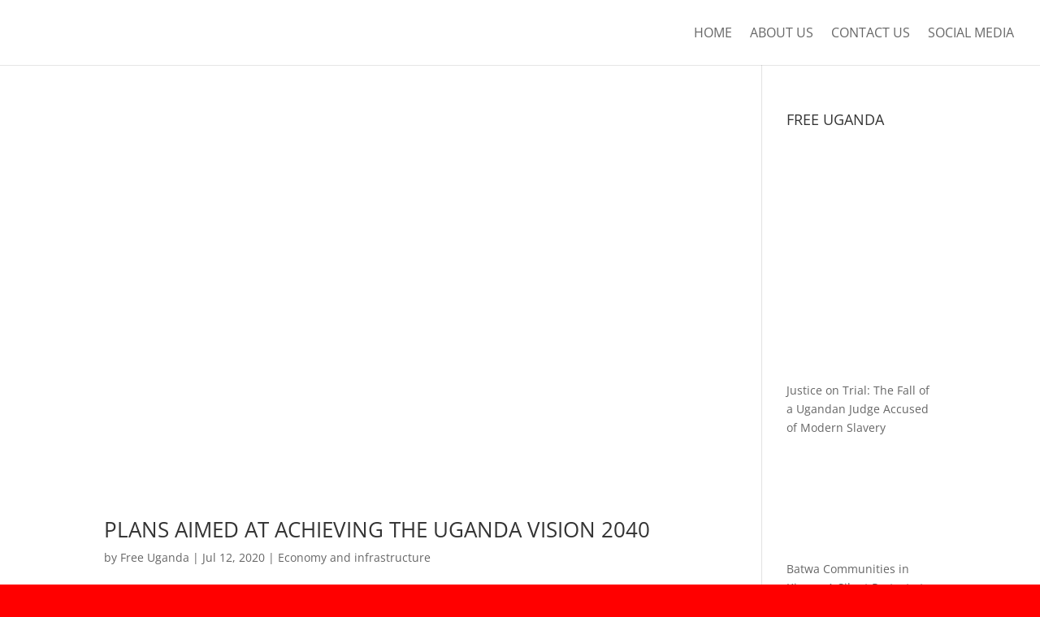

--- FILE ---
content_type: text/html; charset=UTF-8
request_url: https://freeuganda.org/tag/pupil-teacher-ratio/
body_size: 51693
content:
<!DOCTYPE html><html lang="en-US"><head>
<meta name="MobileOptimized" content="width" />
<meta name="HandheldFriendly" content="true" />
<meta name="generator" content="Drupal 11 (https://www.drupal.org)" />
<script data-no-optimize="1">var litespeed_docref=sessionStorage.getItem("litespeed_docref");litespeed_docref&&(Object.defineProperty(document,"referrer",{get:function(){return litespeed_docref}}),sessionStorage.removeItem("litespeed_docref"));</script> <meta charset="UTF-8" /><meta http-equiv="X-UA-Compatible" content="IE=edge"> <script type="litespeed/javascript">document.documentElement.className='js'</script> <link rel="preconnect" href="https://fonts.gstatic.com" crossorigin /><style id="et-divi-open-sans-inline-css">/* Original: https://fonts.googleapis.com/css?family=Open+Sans:300italic,400italic,600italic,700italic,800italic,400,300,600,700,800&#038;subset=cyrillic,cyrillic-ext,greek,greek-ext,hebrew,latin,latin-ext,vietnamese&#038;display=swap *//* User Agent: Mozilla/5.0 (Unknown; Linux x86_64) AppleWebKit/538.1 (KHTML, like Gecko) Safari/538.1 Daum/4.1 */@font-face {font-family: 'Open Sans';font-style: italic;font-weight: 300;font-stretch: normal;font-display: swap;src: url(https://fonts.gstatic.com/s/opensans/v44/memQYaGs126MiZpBA-UFUIcVXSCEkx2cmqvXlWq8tWZ0Pw86hd0Rk5hkaVc.ttf) format('truetype');}@font-face {font-family: 'Open Sans';font-style: italic;font-weight: 400;font-stretch: normal;font-display: swap;src: url(https://fonts.gstatic.com/s/opensans/v44/memQYaGs126MiZpBA-UFUIcVXSCEkx2cmqvXlWq8tWZ0Pw86hd0Rk8ZkaVc.ttf) format('truetype');}@font-face {font-family: 'Open Sans';font-style: italic;font-weight: 600;font-stretch: normal;font-display: swap;src: url(https://fonts.gstatic.com/s/opensans/v44/memQYaGs126MiZpBA-UFUIcVXSCEkx2cmqvXlWq8tWZ0Pw86hd0RkxhjaVc.ttf) format('truetype');}@font-face {font-family: 'Open Sans';font-style: italic;font-weight: 700;font-stretch: normal;font-display: swap;src: url(https://fonts.gstatic.com/s/opensans/v44/memQYaGs126MiZpBA-UFUIcVXSCEkx2cmqvXlWq8tWZ0Pw86hd0RkyFjaVc.ttf) format('truetype');}@font-face {font-family: 'Open Sans';font-style: italic;font-weight: 800;font-stretch: normal;font-display: swap;src: url(https://fonts.gstatic.com/s/opensans/v44/memQYaGs126MiZpBA-UFUIcVXSCEkx2cmqvXlWq8tWZ0Pw86hd0Rk0ZjaVc.ttf) format('truetype');}@font-face {font-family: 'Open Sans';font-style: normal;font-weight: 300;font-stretch: normal;font-display: swap;src: url(https://fonts.gstatic.com/s/opensans/v44/memSYaGs126MiZpBA-UvWbX2vVnXBbObj2OVZyOOSr4dVJWUgsiH0C4n.ttf) format('truetype');}@font-face {font-family: 'Open Sans';font-style: normal;font-weight: 400;font-stretch: normal;font-display: swap;src: url(https://fonts.gstatic.com/s/opensans/v44/memSYaGs126MiZpBA-UvWbX2vVnXBbObj2OVZyOOSr4dVJWUgsjZ0C4n.ttf) format('truetype');}@font-face {font-family: 'Open Sans';font-style: normal;font-weight: 600;font-stretch: normal;font-display: swap;src: url(https://fonts.gstatic.com/s/opensans/v44/memSYaGs126MiZpBA-UvWbX2vVnXBbObj2OVZyOOSr4dVJWUgsgH1y4n.ttf) format('truetype');}@font-face {font-family: 'Open Sans';font-style: normal;font-weight: 700;font-stretch: normal;font-display: swap;src: url(https://fonts.gstatic.com/s/opensans/v44/memSYaGs126MiZpBA-UvWbX2vVnXBbObj2OVZyOOSr4dVJWUgsg-1y4n.ttf) format('truetype');}@font-face {font-family: 'Open Sans';font-style: normal;font-weight: 800;font-stretch: normal;font-display: swap;src: url(https://fonts.gstatic.com/s/opensans/v44/memSYaGs126MiZpBA-UvWbX2vVnXBbObj2OVZyOOSr4dVJWUgshZ1y4n.ttf) format('truetype');}/* User Agent: Mozilla/5.0 (Windows NT 6.1; WOW64; rv:27.0) Gecko/20100101 Firefox/27.0 */@font-face {font-family: 'Open Sans';font-style: italic;font-weight: 300;font-stretch: normal;font-display: swap;src: url(https://fonts.gstatic.com/l/font?kit=memQYaGs126MiZpBA-UFUIcVXSCEkx2cmqvXlWq8tWZ0Pw86hd0Rk5hkaVQ&skey=743457fe2cc29280&v=v44) format('woff');}@font-face {font-family: 'Open Sans';font-style: italic;font-weight: 400;font-stretch: normal;font-display: swap;src: url(https://fonts.gstatic.com/l/font?kit=memQYaGs126MiZpBA-UFUIcVXSCEkx2cmqvXlWq8tWZ0Pw86hd0Rk8ZkaVQ&skey=743457fe2cc29280&v=v44) format('woff');}@font-face {font-family: 'Open Sans';font-style: italic;font-weight: 600;font-stretch: normal;font-display: swap;src: url(https://fonts.gstatic.com/l/font?kit=memQYaGs126MiZpBA-UFUIcVXSCEkx2cmqvXlWq8tWZ0Pw86hd0RkxhjaVQ&skey=743457fe2cc29280&v=v44) format('woff');}@font-face {font-family: 'Open Sans';font-style: italic;font-weight: 700;font-stretch: normal;font-display: swap;src: url(https://fonts.gstatic.com/l/font?kit=memQYaGs126MiZpBA-UFUIcVXSCEkx2cmqvXlWq8tWZ0Pw86hd0RkyFjaVQ&skey=743457fe2cc29280&v=v44) format('woff');}@font-face {font-family: 'Open Sans';font-style: italic;font-weight: 800;font-stretch: normal;font-display: swap;src: url(https://fonts.gstatic.com/l/font?kit=memQYaGs126MiZpBA-UFUIcVXSCEkx2cmqvXlWq8tWZ0Pw86hd0Rk0ZjaVQ&skey=743457fe2cc29280&v=v44) format('woff');}@font-face {font-family: 'Open Sans';font-style: normal;font-weight: 300;font-stretch: normal;font-display: swap;src: url(https://fonts.gstatic.com/l/font?kit=memSYaGs126MiZpBA-UvWbX2vVnXBbObj2OVZyOOSr4dVJWUgsiH0C4k&skey=62c1cbfccc78b4b2&v=v44) format('woff');}@font-face {font-family: 'Open Sans';font-style: normal;font-weight: 400;font-stretch: normal;font-display: swap;src: url(https://fonts.gstatic.com/l/font?kit=memSYaGs126MiZpBA-UvWbX2vVnXBbObj2OVZyOOSr4dVJWUgsjZ0C4k&skey=62c1cbfccc78b4b2&v=v44) format('woff');}@font-face {font-family: 'Open Sans';font-style: normal;font-weight: 600;font-stretch: normal;font-display: swap;src: url(https://fonts.gstatic.com/l/font?kit=memSYaGs126MiZpBA-UvWbX2vVnXBbObj2OVZyOOSr4dVJWUgsgH1y4k&skey=62c1cbfccc78b4b2&v=v44) format('woff');}@font-face {font-family: 'Open Sans';font-style: normal;font-weight: 700;font-stretch: normal;font-display: swap;src: url(https://fonts.gstatic.com/l/font?kit=memSYaGs126MiZpBA-UvWbX2vVnXBbObj2OVZyOOSr4dVJWUgsg-1y4k&skey=62c1cbfccc78b4b2&v=v44) format('woff');}@font-face {font-family: 'Open Sans';font-style: normal;font-weight: 800;font-stretch: normal;font-display: swap;src: url(https://fonts.gstatic.com/l/font?kit=memSYaGs126MiZpBA-UvWbX2vVnXBbObj2OVZyOOSr4dVJWUgshZ1y4k&skey=62c1cbfccc78b4b2&v=v44) format('woff');}/* User Agent: Mozilla/5.0 (Windows NT 6.3; rv:39.0) Gecko/20100101 Firefox/39.0 */@font-face {font-family: 'Open Sans';font-style: italic;font-weight: 300;font-stretch: normal;font-display: swap;src: url(https://fonts.gstatic.com/s/opensans/v44/memQYaGs126MiZpBA-UFUIcVXSCEkx2cmqvXlWq8tWZ0Pw86hd0Rk5hkaVI.woff2) format('woff2');}@font-face {font-family: 'Open Sans';font-style: italic;font-weight: 400;font-stretch: normal;font-display: swap;src: url(https://fonts.gstatic.com/s/opensans/v44/memQYaGs126MiZpBA-UFUIcVXSCEkx2cmqvXlWq8tWZ0Pw86hd0Rk8ZkaVI.woff2) format('woff2');}@font-face {font-family: 'Open Sans';font-style: italic;font-weight: 600;font-stretch: normal;font-display: swap;src: url(https://fonts.gstatic.com/s/opensans/v44/memQYaGs126MiZpBA-UFUIcVXSCEkx2cmqvXlWq8tWZ0Pw86hd0RkxhjaVI.woff2) format('woff2');}@font-face {font-family: 'Open Sans';font-style: italic;font-weight: 700;font-stretch: normal;font-display: swap;src: url(https://fonts.gstatic.com/s/opensans/v44/memQYaGs126MiZpBA-UFUIcVXSCEkx2cmqvXlWq8tWZ0Pw86hd0RkyFjaVI.woff2) format('woff2');}@font-face {font-family: 'Open Sans';font-style: italic;font-weight: 800;font-stretch: normal;font-display: swap;src: url(https://fonts.gstatic.com/s/opensans/v44/memQYaGs126MiZpBA-UFUIcVXSCEkx2cmqvXlWq8tWZ0Pw86hd0Rk0ZjaVI.woff2) format('woff2');}@font-face {font-family: 'Open Sans';font-style: normal;font-weight: 300;font-stretch: normal;font-display: swap;src: url(https://fonts.gstatic.com/s/opensans/v44/memSYaGs126MiZpBA-UvWbX2vVnXBbObj2OVZyOOSr4dVJWUgsiH0C4i.woff2) format('woff2');}@font-face {font-family: 'Open Sans';font-style: normal;font-weight: 400;font-stretch: normal;font-display: swap;src: url(https://fonts.gstatic.com/s/opensans/v44/memSYaGs126MiZpBA-UvWbX2vVnXBbObj2OVZyOOSr4dVJWUgsjZ0C4i.woff2) format('woff2');}@font-face {font-family: 'Open Sans';font-style: normal;font-weight: 600;font-stretch: normal;font-display: swap;src: url(https://fonts.gstatic.com/s/opensans/v44/memSYaGs126MiZpBA-UvWbX2vVnXBbObj2OVZyOOSr4dVJWUgsgH1y4i.woff2) format('woff2');}@font-face {font-family: 'Open Sans';font-style: normal;font-weight: 700;font-stretch: normal;font-display: swap;src: url(https://fonts.gstatic.com/s/opensans/v44/memSYaGs126MiZpBA-UvWbX2vVnXBbObj2OVZyOOSr4dVJWUgsg-1y4i.woff2) format('woff2');}@font-face {font-family: 'Open Sans';font-style: normal;font-weight: 800;font-stretch: normal;font-display: swap;src: url(https://fonts.gstatic.com/s/opensans/v44/memSYaGs126MiZpBA-UvWbX2vVnXBbObj2OVZyOOSr4dVJWUgshZ1y4i.woff2) format('woff2');}</style> <script type="litespeed/javascript">function theChampLoadEvent(e){var t=window.onload;if(typeof window.onload!="function"){window.onload=e}else{window.onload=function(){t();e()}}}</script> <script type="litespeed/javascript">var theChampDefaultLang='en_US',theChampCloseIconPath='https://freeuganda.org/core/modules/e105023258/images/close.png'</script> <script type="litespeed/javascript">var theChampSiteUrl='https://freeuganda.org',theChampVerified=0,theChampEmailPopup=0,heateorSsMoreSharePopupSearchText='Search'</script> <script type="litespeed/javascript">var theChampFBKey='',theChampFBLang='en_US',theChampFbLikeMycred=0,theChampSsga=0,theChampCommentNotification=0,theChampHeateorFcmRecentComments=0,theChampFbIosLogin=0</script> <script type="litespeed/javascript">var theChampFBCommentUrl='https://freeuganda.org/plans-aimed-at-achieving-the-uganda-vision-2040/';var theChampFBCommentColor='';var theChampFBCommentNumPosts='';var theChampFBCommentWidth='100%';var theChampFBCommentOrderby='';var theChampCommentingTabs="wordpress,facebook,disqus",theChampGpCommentsUrl='https://freeuganda.org/plans-aimed-at-achieving-the-uganda-vision-2040/',theChampDisqusShortname='',theChampScEnabledTabs='wordpress,fb',theChampScLabel='Leave a reply',theChampScTabLabels={"wordpress":"Default Comments (0)","fb":"Facebook Comments","disqus":"Disqus Comments"},theChampGpCommentsWidth=0,theChampCommentingId='respond'</script> <script type="litespeed/javascript">var theChampSharingAjaxUrl='https://freeuganda.org/ajax',heateorSsFbMessengerAPI='https://www.facebook.com/dialog/send?app_id=595489497242932&display=popup&link=%encoded_post_url%&redirect_uri=%encoded_post_url%',heateorSsWhatsappShareAPI='web',heateorSsUrlCountFetched=[],heateorSsSharesText='Shares',heateorSsShareText='Share',theChampPluginIconPath='https://freeuganda.org/core/modules/e105023258/images/logo.png',theChampSaveSharesLocally=0,theChampHorizontalSharingCountEnable=0,theChampVerticalSharingCountEnable=0,theChampSharingOffset=-10,theChampCounterOffset=-10,theChampMobileStickySharingEnabled=0,heateorSsCopyLinkMessage="Link copied.";var heateorSsHorSharingShortUrl="https://freeuganda.org/plans-aimed-at-achieving-the-uganda-vision-2040/";var heateorSsVerticalSharingShortUrl="https://freeuganda.org/plans-aimed-at-achieving-the-uganda-vision-2040/"</script> <style type="text/css">.the_champ_button_instagram span.the_champ_svg,a.the_champ_instagram span.the_champ_svg{background:radial-gradient(circle at 30% 107%,#fdf497 0,#fdf497 5%,#fd5949 45%,#d6249f 60%,#285aeb 90%)}
					.the_champ_horizontal_sharing .the_champ_svg,.heateor_ss_standard_follow_icons_container .the_champ_svg{
					color: #fff;
				border-width: 0px;
		border-style: solid;
		border-color: transparent;
	}
		.the_champ_horizontal_sharing .theChampTCBackground{
		color:#666;
	}
		.the_champ_horizontal_sharing span.the_champ_svg:hover,.heateor_ss_standard_follow_icons_container span.the_champ_svg:hover{
				border-color: transparent;
	}
		.the_champ_vertical_sharing span.the_champ_svg,.heateor_ss_floating_follow_icons_container span.the_champ_svg{
					color: #fff;
				border-width: 0px;
		border-style: solid;
		border-color: transparent;
	}
		.the_champ_vertical_sharing .theChampTCBackground{
		color:#666;
	}
		.the_champ_vertical_sharing span.the_champ_svg:hover,.heateor_ss_floating_follow_icons_container span.the_champ_svg:hover{
						border-color: transparent;
		}
	@media screen and (max-width:783px){.the_champ_vertical_sharing{display:none!important}}</style><meta name='robots' content='index, follow, max-image-preview:large, max-snippet:-1, max-video-preview:-1' /><title>pupil teacher ratio Archives - Free Uganda</title><link rel="canonical" href="https://freeuganda.org/tag/pupil-teacher-ratio/" /><meta property="og:locale" content="en_US" /><meta property="og:type" content="article" /><meta property="og:title" content="pupil teacher ratio Archives - Free Uganda" /><meta property="og:url" content="https://freeuganda.org/tag/pupil-teacher-ratio/" /><meta property="og:site_name" content="Free Uganda" /><meta name="twitter:card" content="summary_large_image" /> <script type="application/ld+json" class="yoast-schema-graph">{"@context":"https://schema.org","@graph":[{"@type":"CollectionPage","@id":"https://freeuganda.org/tag/pupil-teacher-ratio/","url":"https://freeuganda.org/tag/pupil-teacher-ratio/","name":"pupil teacher ratio Archives - Free Uganda","isPartOf":{"@id":"https://freeuganda.org/#website"},"primaryImageOfPage":{"@id":"https://freeuganda.org/tag/pupil-teacher-ratio/#primaryimage"},"image":{"@id":"https://freeuganda.org/tag/pupil-teacher-ratio/#primaryimage"},"thumbnailUrl":"https://freeuganda.org/storage/2020/07/uganda-flag.png","breadcrumb":{"@id":"https://freeuganda.org/tag/pupil-teacher-ratio/#breadcrumb"},"inLanguage":"en-US"},{"@type":"ImageObject","inLanguage":"en-US","@id":"https://freeuganda.org/tag/pupil-teacher-ratio/#primaryimage","url":"https://freeuganda.org/storage/2020/07/uganda-flag.png","contentUrl":"https://freeuganda.org/storage/2020/07/uganda-flag.png","width":2560,"height":1707,"caption":"Uganda Vision 2040"},{"@type":"BreadcrumbList","@id":"https://freeuganda.org/tag/pupil-teacher-ratio/#breadcrumb","itemListElement":[{"@type":"ListItem","position":1,"name":"Home","item":"https://freeuganda.org/"},{"@type":"ListItem","position":2,"name":"pupil teacher ratio"}]},{"@type":"WebSite","@id":"https://freeuganda.org/#website","url":"https://freeuganda.org/","name":"Free Uganda","description":"Freedom, Equality, Progress.","potentialAction":[{"@type":"SearchAction","target":{"@type":"EntryPoint","urlTemplate":"https://freeuganda.org/?s={search_term_string}"},"query-input":{"@type":"PropertyValueSpecification","valueRequired":true,"valueName":"search_term_string"}}],"inLanguage":"en-US"}]}</script> <link rel='dns-prefetch' href='//fonts.googleapis.com' /><link data-optimized="2" rel="stylesheet" href="https://freeuganda.org/core/cache/ls/css/3e750698a0748e14910f860d0e3e5418.css?rnd=77972" /><style id='youzify-customStyle-inline-css' type='text/css'>:root {
    --yzfy-scheme-color: #eb1e32 !important;
    --yzfy-scheme-text-color: #fff !important;
}

body .youzify div.item-list-tabs li.youzify-activity-show-search .youzify-activity-show-search-form i,
body #youzify-wall-nav .item-list-tabs li#activity-filter-select label,
body .youzify-media-filter .youzify-filter-item .youzify-current-filter,
body .youzify-community-hashtags .youzify-hashtag-item:hover,
body .youzify table tfoot tr,
body .youzify table thead tr,
body #youzify-group-body h1:before,
body .youzify-product-actions .youzify-addtocart,
body .youzify .checkout_coupon,
body .youzify .youzify-wc-box-title h3,
body .youzify .woocommerce-customer-details h2,
body .youzify .youzify-wc-main-content .track_order .form-row button,
body .youzify-view-order .youzify-wc-main-content > p mark.order-status,
body .youzify .youzify-wc-main-content button[type='submit'],
body .youzify .youzify-wc-main-content #payment #place_order,
body .youzify .youzify-wc-main-content h3,
body .youzify .wc-proceed-to-checkout a.checkout-button,
body .youzify .wc-proceed-to-checkout a.checkout-button:hover,
body .youzify .youzify-wc-main-content .woocommerce-checkout-review-order table.shop_table tfoot .order-total,
body .youzify .youzify-wc-main-content .woocommerce-checkout-review-order table.shop_table thead,
body .youzify .youzify-wc-main-content table.shop_table td a.woocommerce-MyAccount-downloads-file:before,
body .youzify .youzify-wc-main-content table.shop_table td a.view:before,
body .youzify table.shop_table.order_details tfoot tr:last-child,
body .youzify .youzify-wc-main-content table.shop_table td.actions .coupon button,
body .youzify .youzify-wc-main-content table.shop_table td.woocommerce-orders-table__cell-order-number a,
body .youzify .youzify-wc-main-content table.shop_table thead,
body .youzify-forums-topic-item .youzify-forums-topic-icon i,
body .youzify-forums-forum-item .youzify-forums-forum-icon i,
body div.bbp-submit-wrapper button,
body #bbpress-forums li.bbp-header,
body #bbpress-forums .bbp-search-form #bbp_search_submit,
body #bbpress-forums #bbp-search-form #bbp_search_submit,
body .widget_display_search #bbp_search_submit,
body .widget_display_forums li a:before,
body .widget_display_views li .bbp-view-title:before,
body .widget_display_topics li:before,
body #bbpress-forums li.bbp-footer,
body .bbp-pagination .page-numbers.current,
body .youzify-items-list-widget .youzify-list-item .youzify-item-action .youzify-add-button i,
body #youzify-members-list .youzify-user-actions .friendship-button .requested,
body .youzify-wall-embed .youzify-embed-action .friendship-button a.requested,
body .youzify-widget .youzify-user-tags .youzify-utag-values .youzify-utag-value-item,
body .item-list-tabs #search-message-form #messages_search_submit,
body #youzify-groups-list .action .group-button .membership-requested,
body #youzify-members-list .youzify-user-actions .friendship-button a,
body #youzify-groups-list .action .group-button .request-membership,
body .youzify-wall-embed .youzify-embed-action .friendship-button a,
body .youzify-group-manage-members-search #members_search_submit,
body #youzify-groups-list .action .group-button .accept-invite,
body .notifications-options-nav #notification-bulk-manage,
body .notifications .notification-actions .mark-read span,
body .sitewide-notices .thread-options .activate-notice,
body #youzify-groups-list .action .group-button .join-group,
body .youzify-social-buttons .friendship-button a.requested,
body #youzify-directory-search-box form input[type=submit],
body .youzify-user-actions .friendship-button a.requested,
body .youzify-wall-embed .youzify-embed-action .group-button a,
body #youzify-group-buttons .group-button a.join-group,
body .messages-notices .thread-options .read span,
body .youzify-social-buttons .friendship-button a,
body #search-members-form #members_search_submit,
body .messages-options-nav #messages-bulk-manage,
body .youzify-group-settings-tab input[type='submit'],
body .youzify-user-actions .friendship-button a.add,
body #group-settings-form input[type='submit'],
body .youzify-product-content .youzify-featured-product,
body .my-friends #friend-list .action a.accept,
body .youzify-wall-new-post .youzify-post-more-button,
body .group-request-list .action .accept a,
body #message-recipients .highlight-icon i,
body .youzify-pagination .page-numbers.current,
body .youzify-project-content .youzify-project-type,
body .youzify-author .youzify-account-settings,
body .youzify-product-actions .youzify-addtocart,
body .group-button.request-membership,
body #send_message_form .submit #send,
body #send-invite-form .submit input,
body #send-reply #send_reply_button,
body .youzify-wall-actions .youzify-wall-post,
body .youzify-post-content .youzify-post-type,
body .youzify-nav-effect .youzify-menu-border,
body #group-create-tabs li.current,
body .group-button.accept-invite,
body .youzify-tab-post .youzify-read-more,
body .group-button.join-group,
body .youzify-service-icon i:hover,
body .youzify-loading .youzify_msg,
body .youzify-scrolltotop i:hover,
body .youzify-post .youzify-read-more,
body .youzify-author .youzify-login,
body .pagination .current,
body .youzify-tab-title-box,
body #youzify button[type='submit'],
body .youzify-wall-file-post,
body .youzify-current-bg-color,
body .youzify-current-checked-bg-color:checked,
body .button.accept {
            background-color: var(--yzfy-scheme-color) !important;
            color: var(--yzfy-scheme-text-color) !important;
        }

@media screen and ( max-width: 768px ) {
body #youzify .youzify-group div.item-list-tabs li.last label,
body #youzify .youzify-profile div.item-list-tabs li.last label,
body #youzify .youzify-directory-filter .item-list-tabs li#groups-order-select label,
body #youzify .youzify-directory-filter .item-list-tabs li#members-order-select label {
    background-color: var(--yzfy-scheme-color) !important;
    color: var(--yzfy-scheme-text-color);
}
}
        body .youzify-bbp-topic-head-meta .youzify-bbp-head-meta-last-updated a:not(.bbp-author-name),
        body .widget_display_topics li .topic-author a.bbp-author-name,
        body .activity-header .activity-head p a:not(:first-child),
        body #message-recipients .highlight .highlight-meta a,
        body .thread-sender .thread-from .from .thread-count,
        body .youzify-profile-navmenu .youzify-navbar-item a:hover i,
        body .widget_display_replies li a.bbp-author-name,
        body .youzify-profile-navmenu .youzify-navbar-item a:hover,
        body .youzify-link-main-content .youzify-link-url:hover,
        body .youzify-wall-new-post .youzify-post-title a:hover,
        body .youzify-recent-posts .youzify-post-title a:hover,
        body .youzify-post-content .youzify-post-title a:hover,
        body .youzify-group-settings-tab fieldset legend,
        body .youzify-wall-link-data .youzify-wall-link-url,
        body .youzify-tab-post .youzify-post-title a:hover,
        body .youzify-project-tags .youzify-tag-symbole,
        body .youzify-post-tags .youzify-tag-symbole,
        body .youzify-group-navmenu li a:hover {
            color: var(--yzfy-scheme-color) !important;
        }

        body .youzify-bbp-topic-head,
        body .youzify .youzify-wc-main-content address .youzify-bullet,
        body .youzify-profile-navmenu .youzify-navbar-item.youzify-active-menu,
        body .youzify-group-navmenu li.current {
            border-color: var(--yzfy-scheme-color) !important;
        }

        body .quote-with-img:before,
        body .youzify-link-content,
        body .youzify-no-thumbnail,
        body a.youzify-settings-widget {
            background: var(--yzfy-scheme-color) url(https://freeuganda.org/core/modules/e16dd3e7a6/includes/public/assets/images/dotted-bg.png) !important;
        }</style><style id='wp-block-library-theme-inline-css' type='text/css'>.wp-block-audio :where(figcaption){color:#555;font-size:13px;text-align:center}.is-dark-theme .wp-block-audio :where(figcaption){color:#ffffffa6}.wp-block-audio{margin:0 0 1em}.wp-block-code{border:1px solid #ccc;border-radius:4px;font-family:Menlo,Consolas,monaco,monospace;padding:.8em 1em}.wp-block-embed :where(figcaption){color:#555;font-size:13px;text-align:center}.is-dark-theme .wp-block-embed :where(figcaption){color:#ffffffa6}.wp-block-embed{margin:0 0 1em}.blocks-gallery-caption{color:#555;font-size:13px;text-align:center}.is-dark-theme .blocks-gallery-caption{color:#ffffffa6}:root :where(.wp-block-image figcaption){color:#555;font-size:13px;text-align:center}.is-dark-theme :root :where(.wp-block-image figcaption){color:#ffffffa6}.wp-block-image{margin:0 0 1em}.wp-block-pullquote{border-bottom:4px solid;border-top:4px solid;color:currentColor;margin-bottom:1.75em}.wp-block-pullquote cite,.wp-block-pullquote footer,.wp-block-pullquote__citation{color:currentColor;font-size:.8125em;font-style:normal;text-transform:uppercase}.wp-block-quote{border-left:.25em solid;margin:0 0 1.75em;padding-left:1em}.wp-block-quote cite,.wp-block-quote footer{color:currentColor;font-size:.8125em;font-style:normal;position:relative}.wp-block-quote:where(.has-text-align-right){border-left:none;border-right:.25em solid;padding-left:0;padding-right:1em}.wp-block-quote:where(.has-text-align-center){border:none;padding-left:0}.wp-block-quote.is-large,.wp-block-quote.is-style-large,.wp-block-quote:where(.is-style-plain){border:none}.wp-block-search .wp-block-search__label{font-weight:700}.wp-block-search__button{border:1px solid #ccc;padding:.375em .625em}:where(.wp-block-group.has-background){padding:1.25em 2.375em}.wp-block-separator.has-css-opacity{opacity:.4}.wp-block-separator{border:none;border-bottom:2px solid;margin-left:auto;margin-right:auto}.wp-block-separator.has-alpha-channel-opacity{opacity:1}.wp-block-separator:not(.is-style-wide):not(.is-style-dots){width:100px}.wp-block-separator.has-background:not(.is-style-dots){border-bottom:none;height:1px}.wp-block-separator.has-background:not(.is-style-wide):not(.is-style-dots){height:2px}.wp-block-table{margin:0 0 1em}.wp-block-table td,.wp-block-table th{word-break:normal}.wp-block-table :where(figcaption){color:#555;font-size:13px;text-align:center}.is-dark-theme .wp-block-table :where(figcaption){color:#ffffffa6}.wp-block-video :where(figcaption){color:#555;font-size:13px;text-align:center}.is-dark-theme .wp-block-video :where(figcaption){color:#ffffffa6}.wp-block-video{margin:0 0 1em}:root :where(.wp-block-template-part.has-background){margin-bottom:0;margin-top:0;padding:1.25em 2.375em}</style><style id='bp-login-form-style-inline-css' type='text/css'>.widget_bp_core_login_widget .bp-login-widget-user-avatar{float:left}.widget_bp_core_login_widget .bp-login-widget-user-links{margin-left:70px}#bp-login-widget-form label{display:block;font-weight:600;margin:15px 0 5px;width:auto}#bp-login-widget-form input[type=password],#bp-login-widget-form input[type=text]{background-color:#fafafa;border:1px solid #d6d6d6;border-radius:0;font:inherit;font-size:100%;padding:.5em;width:100%}#bp-login-widget-form .bp-login-widget-register-link,#bp-login-widget-form .login-submit{display:inline;width:-moz-fit-content;width:fit-content}#bp-login-widget-form .bp-login-widget-register-link{margin-left:1em}#bp-login-widget-form .bp-login-widget-register-link a{filter:invert(1)}#bp-login-widget-form .bp-login-widget-pwd-link{font-size:80%}</style><style id='bp-member-style-inline-css' type='text/css'>[data-type="bp/member"] input.components-placeholder__input{border:1px solid #757575;border-radius:2px;flex:1 1 auto;padding:6px 8px}.bp-block-member{position:relative}.bp-block-member .member-content{display:flex}.bp-block-member .user-nicename{display:block}.bp-block-member .user-nicename a{border:none;color:currentColor;text-decoration:none}.bp-block-member .bp-profile-button{width:100%}.bp-block-member .bp-profile-button a.button{bottom:10px;display:inline-block;margin:18px 0 0;position:absolute;right:0}.bp-block-member.has-cover .item-header-avatar,.bp-block-member.has-cover .member-content,.bp-block-member.has-cover .member-description{z-index:2}.bp-block-member.has-cover .member-content,.bp-block-member.has-cover .member-description{padding-top:75px}.bp-block-member.has-cover .bp-member-cover-image{background-color:#c5c5c5;background-position:top;background-repeat:no-repeat;background-size:cover;border:0;display:block;height:150px;left:0;margin:0;padding:0;position:absolute;top:0;width:100%;z-index:1}.bp-block-member img.avatar{height:auto;width:auto}.bp-block-member.avatar-none .item-header-avatar{display:none}.bp-block-member.avatar-none.has-cover{min-height:200px}.bp-block-member.avatar-full{min-height:150px}.bp-block-member.avatar-full .item-header-avatar{width:180px}.bp-block-member.avatar-thumb .member-content{align-items:center;min-height:50px}.bp-block-member.avatar-thumb .item-header-avatar{width:70px}.bp-block-member.avatar-full.has-cover{min-height:300px}.bp-block-member.avatar-full.has-cover .item-header-avatar{width:200px}.bp-block-member.avatar-full.has-cover img.avatar{background:#fffc;border:2px solid #fff;margin-left:20px}.bp-block-member.avatar-thumb.has-cover .item-header-avatar{padding-top:75px}.entry .entry-content .bp-block-member .user-nicename a{border:none;color:currentColor;text-decoration:none}</style><style id='bp-dynamic-members-style-inline-css' type='text/css'>.bp-dynamic-block-container .item-options{font-size:.5em;margin:0 0 1em;padding:1em 0}.bp-dynamic-block-container .item-options a.selected{font-weight:600}.bp-dynamic-block-container ul.item-list{list-style:none;margin:1em 0;padding-left:0}.bp-dynamic-block-container ul.item-list li{margin-bottom:1em}.bp-dynamic-block-container ul.item-list li:after,.bp-dynamic-block-container ul.item-list li:before{content:" ";display:table}.bp-dynamic-block-container ul.item-list li:after{clear:both}.bp-dynamic-block-container ul.item-list li .item-avatar{float:left;width:60px}.bp-dynamic-block-container ul.item-list li .item{margin-left:70px}</style><style id='bp-online-members-style-inline-css' type='text/css'>.widget_bp_core_whos_online_widget .avatar-block,[data-type="bp/online-members"] .avatar-block{display:flex;flex-flow:row wrap}.widget_bp_core_whos_online_widget .avatar-block img,[data-type="bp/online-members"] .avatar-block img{margin:.5em}</style><style id='bp-active-members-style-inline-css' type='text/css'>.widget_bp_core_recently_active_widget .avatar-block,[data-type="bp/active-members"] .avatar-block{display:flex;flex-flow:row wrap}.widget_bp_core_recently_active_widget .avatar-block img,[data-type="bp/active-members"] .avatar-block img{margin:.5em}</style><style id='bp-latest-activities-style-inline-css' type='text/css'>.bp-latest-activities .components-flex.components-select-control select[multiple]{height:auto;padding:0 8px}.bp-latest-activities .components-flex.components-select-control select[multiple]+.components-input-control__suffix svg{display:none}.bp-latest-activities-block a,.entry .entry-content .bp-latest-activities-block a{border:none;text-decoration:none}.bp-latest-activities-block .activity-list.item-list blockquote{border:none;padding:0}.bp-latest-activities-block .activity-list.item-list blockquote .activity-item:not(.mini){box-shadow:1px 0 4px #00000026;padding:0 1em;position:relative}.bp-latest-activities-block .activity-list.item-list blockquote .activity-item:not(.mini):after,.bp-latest-activities-block .activity-list.item-list blockquote .activity-item:not(.mini):before{border-color:#0000;border-style:solid;content:"";display:block;height:0;left:15px;position:absolute;width:0}.bp-latest-activities-block .activity-list.item-list blockquote .activity-item:not(.mini):before{border-top-color:#00000026;border-width:9px;bottom:-18px;left:14px}.bp-latest-activities-block .activity-list.item-list blockquote .activity-item:not(.mini):after{border-top-color:#fff;border-width:8px;bottom:-16px}.bp-latest-activities-block .activity-list.item-list blockquote .activity-item.mini .avatar{display:inline-block;height:20px;margin-right:2px;vertical-align:middle;width:20px}.bp-latest-activities-block .activity-list.item-list footer{align-items:center;display:flex}.bp-latest-activities-block .activity-list.item-list footer img.avatar{border:none;display:inline-block;margin-right:.5em}.bp-latest-activities-block .activity-list.item-list footer .activity-time-since{font-size:90%}.bp-latest-activities-block .widget-error{border-left:4px solid #0b80a4;box-shadow:1px 0 4px #00000026}.bp-latest-activities-block .widget-error p{padding:0 1em}</style><style id='bp-friends-style-inline-css' type='text/css'>.bp-dynamic-block-container .item-options{font-size:.5em;margin:0 0 1em;padding:1em 0}.bp-dynamic-block-container .item-options a.selected{font-weight:600}.bp-dynamic-block-container ul.item-list{list-style:none;margin:1em 0;padding-left:0}.bp-dynamic-block-container ul.item-list li{margin-bottom:1em}.bp-dynamic-block-container ul.item-list li:after,.bp-dynamic-block-container ul.item-list li:before{content:" ";display:table}.bp-dynamic-block-container ul.item-list li:after{clear:both}.bp-dynamic-block-container ul.item-list li .item-avatar{float:left;width:60px}.bp-dynamic-block-container ul.item-list li .item{margin-left:70px}</style><style id='bp-group-style-inline-css' type='text/css'>[data-type="bp/group"] input.components-placeholder__input{border:1px solid #757575;border-radius:2px;flex:1 1 auto;padding:6px 8px}.bp-block-group{position:relative}.bp-block-group .group-content{display:flex}.bp-block-group .group-description{width:100%}.bp-block-group .group-description-content{margin-bottom:18px;width:100%}.bp-block-group .bp-profile-button{overflow:hidden;width:100%}.bp-block-group .bp-profile-button a.button{margin:18px 0 0}.bp-block-group.has-cover .group-content,.bp-block-group.has-cover .group-description,.bp-block-group.has-cover .item-header-avatar{z-index:2}.bp-block-group.has-cover .group-content,.bp-block-group.has-cover .group-description{padding-top:75px}.bp-block-group.has-cover .bp-group-cover-image{background-color:#c5c5c5;background-position:top;background-repeat:no-repeat;background-size:cover;border:0;display:block;height:150px;left:0;margin:0;padding:0;position:absolute;top:0;width:100%;z-index:1}.bp-block-group img.avatar{height:auto;width:auto}.bp-block-group.avatar-none .item-header-avatar{display:none}.bp-block-group.avatar-full{min-height:150px}.bp-block-group.avatar-full .item-header-avatar{width:180px}.bp-block-group.avatar-full .group-description{padding-left:35px}.bp-block-group.avatar-thumb .item-header-avatar{width:70px}.bp-block-group.avatar-thumb .item-header-avatar img.avatar{margin-top:15px}.bp-block-group.avatar-none.has-cover{min-height:200px}.bp-block-group.avatar-none.has-cover .item-header-avatar{padding-top:75px}.bp-block-group.avatar-full.has-cover{min-height:300px}.bp-block-group.avatar-full.has-cover .item-header-avatar{width:200px}.bp-block-group.avatar-full.has-cover img.avatar{background:#fffc;border:2px solid #fff;margin-left:20px}.bp-block-group.avatar-thumb:not(.has-description) .group-content{align-items:center;min-height:50px}.bp-block-group.avatar-thumb.has-cover .item-header-avatar{padding-top:75px}.bp-block-group.has-description .bp-profile-button a.button{display:block;float:right}</style><style id='bp-groups-style-inline-css' type='text/css'>[data-type="bp/groups"] .components-placeholder.is-appender{min-height:0}[data-type="bp/groups"] .components-placeholder.is-appender .components-placeholder__label:empty{display:none}[data-type="bp/groups"] .components-placeholder input.components-placeholder__input{border:1px solid #757575;border-radius:2px;flex:1 1 auto;padding:6px 8px}[data-type="bp/groups"].avatar-none .group-description{width:calc(100% - 44px)}[data-type="bp/groups"].avatar-full .group-description{width:calc(100% - 224px)}[data-type="bp/groups"].avatar-thumb .group-description{width:calc(100% - 114px)}[data-type="bp/groups"] .group-content{position:relative}[data-type="bp/groups"] .group-content .is-right{position:absolute;right:2px;top:2px}[data-type="bp/groups"] .columns-2 .group-content .group-description,[data-type="bp/groups"] .columns-3 .group-content .group-description,[data-type="bp/groups"] .columns-4 .group-content .group-description{padding-left:44px;width:calc(100% - 44px)}[data-type="bp/groups"] .columns-3 .is-right{right:-10px}[data-type="bp/groups"] .columns-4 .is-right{right:-50px}.bp-block-groups.is-grid{display:flex;flex-wrap:wrap;padding:0}.bp-block-groups.is-grid .group-content{margin:0 1.25em 1.25em 0;width:100%}@media(min-width:600px){.bp-block-groups.columns-2 .group-content{width:calc(50% - .625em)}.bp-block-groups.columns-2 .group-content:nth-child(2n){margin-right:0}.bp-block-groups.columns-3 .group-content{width:calc(33.33333% - .83333em)}.bp-block-groups.columns-3 .group-content:nth-child(3n){margin-right:0}.bp-block-groups.columns-4 .group-content{width:calc(25% - .9375em)}.bp-block-groups.columns-4 .group-content:nth-child(4n){margin-right:0}}.bp-block-groups .group-content{display:flex;flex-direction:column;padding-bottom:1em;text-align:center}.bp-block-groups .group-content .group-description,.bp-block-groups .group-content .item-header-avatar{width:100%}.bp-block-groups .group-content .item-header-avatar{margin:0 auto}.bp-block-groups .group-content .item-header-avatar img.avatar{display:inline-block}@media(min-width:600px){.bp-block-groups .group-content{flex-direction:row;text-align:left}.bp-block-groups .group-content .group-description,.bp-block-groups .group-content .item-header-avatar{width:auto}.bp-block-groups .group-content .item-header-avatar{margin:0}}.bp-block-groups .group-content time{color:#767676;display:block;font-size:80%}.bp-block-groups.avatar-none .item-header-avatar{display:none}.bp-block-groups.avatar-full{min-height:190px}.bp-block-groups.avatar-full .item-header-avatar{width:180px}.bp-block-groups.avatar-thumb .group-content{min-height:80px}.bp-block-groups.avatar-thumb .item-header-avatar{width:70px}.bp-block-groups.columns-2 .group-content,.bp-block-groups.columns-3 .group-content,.bp-block-groups.columns-4 .group-content{display:block;text-align:center}.bp-block-groups.columns-2 .group-content .item-header-avatar,.bp-block-groups.columns-3 .group-content .item-header-avatar,.bp-block-groups.columns-4 .group-content .item-header-avatar{margin:0 auto}.bp-block-groups img.avatar{height:auto;max-width:-moz-fit-content;max-width:fit-content;width:auto}.bp-block-groups .member-content.has-description{align-items:center}.bp-block-groups .member-content.has-description .item-header-avatar{padding-right:1em}.bp-block-groups .member-content.has-description .group-description-content{margin-bottom:0;text-align:left}</style><style id='bp-dynamic-groups-style-inline-css' type='text/css'>.bp-dynamic-block-container .item-options{font-size:.5em;margin:0 0 1em;padding:1em 0}.bp-dynamic-block-container .item-options a.selected{font-weight:600}.bp-dynamic-block-container ul.item-list{list-style:none;margin:1em 0;padding-left:0}.bp-dynamic-block-container ul.item-list li{margin-bottom:1em}.bp-dynamic-block-container ul.item-list li:after,.bp-dynamic-block-container ul.item-list li:before{content:" ";display:table}.bp-dynamic-block-container ul.item-list li:after{clear:both}.bp-dynamic-block-container ul.item-list li .item-avatar{float:left;width:60px}.bp-dynamic-block-container ul.item-list li .item{margin-left:70px}</style><style id='bp-sitewide-notices-style-inline-css' type='text/css'>.bp-sitewide-notice-block .bp-screen-reader-text,[data-type="bp/sitewide-notices"] .bp-screen-reader-text{border:0;clip:rect(0 0 0 0);height:1px;margin:-1px;overflow:hidden;padding:0;position:absolute;width:1px;word-wrap:normal!important}.bp-sitewide-notice-block [data-bp-tooltip]:after,[data-type="bp/sitewide-notices"] [data-bp-tooltip]:after{background-color:#fff;border:1px solid #737373;border-radius:1px;box-shadow:4px 4px 8px #0003;color:#333;content:attr(data-bp-tooltip);display:none;font-family:Helvetica Neue,Helvetica,Arial,san-serif;font-size:12px;font-weight:400;letter-spacing:normal;line-height:1.25;max-width:200px;opacity:0;padding:5px 8px;pointer-events:none;position:absolute;text-shadow:none;text-transform:none;transform:translateZ(0);transition:all 1.5s ease;visibility:hidden;white-space:nowrap;word-wrap:break-word;z-index:100000}.bp-sitewide-notice-block .bp-tooltip:after,[data-type="bp/sitewide-notices"] .bp-tooltip:after{left:50%;margin-top:7px;top:110%;transform:translate(-50%)}.bp-sitewide-notice-block{border-left:4px solid #ff853c;padding-left:1em;position:relative}.bp-sitewide-notice-block h2:before{background:none;border:none}.bp-sitewide-notice-block .dismiss-notice{background-color:#0000;border:1px solid #ff853c;color:#ff853c;display:block;padding:.2em .5em;position:absolute;right:.5em;top:.5em;width:-moz-fit-content;width:fit-content}.bp-sitewide-notice-block .dismiss-notice:hover{background-color:#ff853c;color:#fff}</style><style id='global-styles-inline-css' type='text/css'>:root{--wp--preset--aspect-ratio--square: 1;--wp--preset--aspect-ratio--4-3: 4/3;--wp--preset--aspect-ratio--3-4: 3/4;--wp--preset--aspect-ratio--3-2: 3/2;--wp--preset--aspect-ratio--2-3: 2/3;--wp--preset--aspect-ratio--16-9: 16/9;--wp--preset--aspect-ratio--9-16: 9/16;--wp--preset--color--black: #000000;--wp--preset--color--cyan-bluish-gray: #abb8c3;--wp--preset--color--white: #ffffff;--wp--preset--color--pale-pink: #f78da7;--wp--preset--color--vivid-red: #cf2e2e;--wp--preset--color--luminous-vivid-orange: #ff6900;--wp--preset--color--luminous-vivid-amber: #fcb900;--wp--preset--color--light-green-cyan: #7bdcb5;--wp--preset--color--vivid-green-cyan: #00d084;--wp--preset--color--pale-cyan-blue: #8ed1fc;--wp--preset--color--vivid-cyan-blue: #0693e3;--wp--preset--color--vivid-purple: #9b51e0;--wp--preset--gradient--vivid-cyan-blue-to-vivid-purple: linear-gradient(135deg,rgba(6,147,227,1) 0%,rgb(155,81,224) 100%);--wp--preset--gradient--light-green-cyan-to-vivid-green-cyan: linear-gradient(135deg,rgb(122,220,180) 0%,rgb(0,208,130) 100%);--wp--preset--gradient--luminous-vivid-amber-to-luminous-vivid-orange: linear-gradient(135deg,rgba(252,185,0,1) 0%,rgba(255,105,0,1) 100%);--wp--preset--gradient--luminous-vivid-orange-to-vivid-red: linear-gradient(135deg,rgba(255,105,0,1) 0%,rgb(207,46,46) 100%);--wp--preset--gradient--very-light-gray-to-cyan-bluish-gray: linear-gradient(135deg,rgb(238,238,238) 0%,rgb(169,184,195) 100%);--wp--preset--gradient--cool-to-warm-spectrum: linear-gradient(135deg,rgb(74,234,220) 0%,rgb(151,120,209) 20%,rgb(207,42,186) 40%,rgb(238,44,130) 60%,rgb(251,105,98) 80%,rgb(254,248,76) 100%);--wp--preset--gradient--blush-light-purple: linear-gradient(135deg,rgb(255,206,236) 0%,rgb(152,150,240) 100%);--wp--preset--gradient--blush-bordeaux: linear-gradient(135deg,rgb(254,205,165) 0%,rgb(254,45,45) 50%,rgb(107,0,62) 100%);--wp--preset--gradient--luminous-dusk: linear-gradient(135deg,rgb(255,203,112) 0%,rgb(199,81,192) 50%,rgb(65,88,208) 100%);--wp--preset--gradient--pale-ocean: linear-gradient(135deg,rgb(255,245,203) 0%,rgb(182,227,212) 50%,rgb(51,167,181) 100%);--wp--preset--gradient--electric-grass: linear-gradient(135deg,rgb(202,248,128) 0%,rgb(113,206,126) 100%);--wp--preset--gradient--midnight: linear-gradient(135deg,rgb(2,3,129) 0%,rgb(40,116,252) 100%);--wp--preset--font-size--small: 13px;--wp--preset--font-size--medium: 20px;--wp--preset--font-size--large: 36px;--wp--preset--font-size--x-large: 42px;--wp--preset--spacing--20: 0.44rem;--wp--preset--spacing--30: 0.67rem;--wp--preset--spacing--40: 1rem;--wp--preset--spacing--50: 1.5rem;--wp--preset--spacing--60: 2.25rem;--wp--preset--spacing--70: 3.38rem;--wp--preset--spacing--80: 5.06rem;--wp--preset--shadow--natural: 6px 6px 9px rgba(0, 0, 0, 0.2);--wp--preset--shadow--deep: 12px 12px 50px rgba(0, 0, 0, 0.4);--wp--preset--shadow--sharp: 6px 6px 0px rgba(0, 0, 0, 0.2);--wp--preset--shadow--outlined: 6px 6px 0px -3px rgba(255, 255, 255, 1), 6px 6px rgba(0, 0, 0, 1);--wp--preset--shadow--crisp: 6px 6px 0px rgba(0, 0, 0, 1);}:root { --wp--style--global--content-size: 823px;--wp--style--global--wide-size: 1080px; }:where(body) { margin: 0; }.wp-site-blocks > .alignleft { float: left; margin-right: 2em; }.wp-site-blocks > .alignright { float: right; margin-left: 2em; }.wp-site-blocks > .aligncenter { justify-content: center; margin-left: auto; margin-right: auto; }:where(.is-layout-flex){gap: 0.5em;}:where(.is-layout-grid){gap: 0.5em;}.is-layout-flow > .alignleft{float: left;margin-inline-start: 0;margin-inline-end: 2em;}.is-layout-flow > .alignright{float: right;margin-inline-start: 2em;margin-inline-end: 0;}.is-layout-flow > .aligncenter{margin-left: auto !important;margin-right: auto !important;}.is-layout-constrained > .alignleft{float: left;margin-inline-start: 0;margin-inline-end: 2em;}.is-layout-constrained > .alignright{float: right;margin-inline-start: 2em;margin-inline-end: 0;}.is-layout-constrained > .aligncenter{margin-left: auto !important;margin-right: auto !important;}.is-layout-constrained > :where(:not(.alignleft):not(.alignright):not(.alignfull)){max-width: var(--wp--style--global--content-size);margin-left: auto !important;margin-right: auto !important;}.is-layout-constrained > .alignwide{max-width: var(--wp--style--global--wide-size);}body .is-layout-flex{display: flex;}.is-layout-flex{flex-wrap: wrap;align-items: center;}.is-layout-flex > :is(*, div){margin: 0;}body .is-layout-grid{display: grid;}.is-layout-grid > :is(*, div){margin: 0;}body{padding-top: 0px;padding-right: 0px;padding-bottom: 0px;padding-left: 0px;}:root :where(.wp-element-button, .wp-block-button__link){background-color: #32373c;border-width: 0;color: #fff;font-family: inherit;font-size: inherit;line-height: inherit;padding: calc(0.667em + 2px) calc(1.333em + 2px);text-decoration: none;}.has-black-color{color: var(--wp--preset--color--black) !important;}.has-cyan-bluish-gray-color{color: var(--wp--preset--color--cyan-bluish-gray) !important;}.has-white-color{color: var(--wp--preset--color--white) !important;}.has-pale-pink-color{color: var(--wp--preset--color--pale-pink) !important;}.has-vivid-red-color{color: var(--wp--preset--color--vivid-red) !important;}.has-luminous-vivid-orange-color{color: var(--wp--preset--color--luminous-vivid-orange) !important;}.has-luminous-vivid-amber-color{color: var(--wp--preset--color--luminous-vivid-amber) !important;}.has-light-green-cyan-color{color: var(--wp--preset--color--light-green-cyan) !important;}.has-vivid-green-cyan-color{color: var(--wp--preset--color--vivid-green-cyan) !important;}.has-pale-cyan-blue-color{color: var(--wp--preset--color--pale-cyan-blue) !important;}.has-vivid-cyan-blue-color{color: var(--wp--preset--color--vivid-cyan-blue) !important;}.has-vivid-purple-color{color: var(--wp--preset--color--vivid-purple) !important;}.has-black-background-color{background-color: var(--wp--preset--color--black) !important;}.has-cyan-bluish-gray-background-color{background-color: var(--wp--preset--color--cyan-bluish-gray) !important;}.has-white-background-color{background-color: var(--wp--preset--color--white) !important;}.has-pale-pink-background-color{background-color: var(--wp--preset--color--pale-pink) !important;}.has-vivid-red-background-color{background-color: var(--wp--preset--color--vivid-red) !important;}.has-luminous-vivid-orange-background-color{background-color: var(--wp--preset--color--luminous-vivid-orange) !important;}.has-luminous-vivid-amber-background-color{background-color: var(--wp--preset--color--luminous-vivid-amber) !important;}.has-light-green-cyan-background-color{background-color: var(--wp--preset--color--light-green-cyan) !important;}.has-vivid-green-cyan-background-color{background-color: var(--wp--preset--color--vivid-green-cyan) !important;}.has-pale-cyan-blue-background-color{background-color: var(--wp--preset--color--pale-cyan-blue) !important;}.has-vivid-cyan-blue-background-color{background-color: var(--wp--preset--color--vivid-cyan-blue) !important;}.has-vivid-purple-background-color{background-color: var(--wp--preset--color--vivid-purple) !important;}.has-black-border-color{border-color: var(--wp--preset--color--black) !important;}.has-cyan-bluish-gray-border-color{border-color: var(--wp--preset--color--cyan-bluish-gray) !important;}.has-white-border-color{border-color: var(--wp--preset--color--white) !important;}.has-pale-pink-border-color{border-color: var(--wp--preset--color--pale-pink) !important;}.has-vivid-red-border-color{border-color: var(--wp--preset--color--vivid-red) !important;}.has-luminous-vivid-orange-border-color{border-color: var(--wp--preset--color--luminous-vivid-orange) !important;}.has-luminous-vivid-amber-border-color{border-color: var(--wp--preset--color--luminous-vivid-amber) !important;}.has-light-green-cyan-border-color{border-color: var(--wp--preset--color--light-green-cyan) !important;}.has-vivid-green-cyan-border-color{border-color: var(--wp--preset--color--vivid-green-cyan) !important;}.has-pale-cyan-blue-border-color{border-color: var(--wp--preset--color--pale-cyan-blue) !important;}.has-vivid-cyan-blue-border-color{border-color: var(--wp--preset--color--vivid-cyan-blue) !important;}.has-vivid-purple-border-color{border-color: var(--wp--preset--color--vivid-purple) !important;}.has-vivid-cyan-blue-to-vivid-purple-gradient-background{background: var(--wp--preset--gradient--vivid-cyan-blue-to-vivid-purple) !important;}.has-light-green-cyan-to-vivid-green-cyan-gradient-background{background: var(--wp--preset--gradient--light-green-cyan-to-vivid-green-cyan) !important;}.has-luminous-vivid-amber-to-luminous-vivid-orange-gradient-background{background: var(--wp--preset--gradient--luminous-vivid-amber-to-luminous-vivid-orange) !important;}.has-luminous-vivid-orange-to-vivid-red-gradient-background{background: var(--wp--preset--gradient--luminous-vivid-orange-to-vivid-red) !important;}.has-very-light-gray-to-cyan-bluish-gray-gradient-background{background: var(--wp--preset--gradient--very-light-gray-to-cyan-bluish-gray) !important;}.has-cool-to-warm-spectrum-gradient-background{background: var(--wp--preset--gradient--cool-to-warm-spectrum) !important;}.has-blush-light-purple-gradient-background{background: var(--wp--preset--gradient--blush-light-purple) !important;}.has-blush-bordeaux-gradient-background{background: var(--wp--preset--gradient--blush-bordeaux) !important;}.has-luminous-dusk-gradient-background{background: var(--wp--preset--gradient--luminous-dusk) !important;}.has-pale-ocean-gradient-background{background: var(--wp--preset--gradient--pale-ocean) !important;}.has-electric-grass-gradient-background{background: var(--wp--preset--gradient--electric-grass) !important;}.has-midnight-gradient-background{background: var(--wp--preset--gradient--midnight) !important;}.has-small-font-size{font-size: var(--wp--preset--font-size--small) !important;}.has-medium-font-size{font-size: var(--wp--preset--font-size--medium) !important;}.has-large-font-size{font-size: var(--wp--preset--font-size--large) !important;}.has-x-large-font-size{font-size: var(--wp--preset--font-size--x-large) !important;}
:where(.wp-block-post-template.is-layout-flex){gap: 1.25em;}:where(.wp-block-post-template.is-layout-grid){gap: 1.25em;}
:where(.wp-block-columns.is-layout-flex){gap: 2em;}:where(.wp-block-columns.is-layout-grid){gap: 2em;}
:root :where(.wp-block-pullquote){font-size: 1.5em;line-height: 1.6;}</style><style id='divi-style-inline-inline-css' type='text/css'>/*!
Theme Name: Divi
Theme URI: http://www.elegantthemes.com/gallery/divi/
Version: 4.27.4
Description: Smart. Flexible. Beautiful. Divi is the most powerful theme in our collection.
Author: Elegant Themes
Author URI: http://www.elegantthemes.com
License: GNU General Public License v2
License URI: http://www.gnu.org/licenses/gpl-2.0.html
*/

a,abbr,acronym,address,applet,b,big,blockquote,body,center,cite,code,dd,del,dfn,div,dl,dt,em,fieldset,font,form,h1,h2,h3,h4,h5,h6,html,i,iframe,img,ins,kbd,label,legend,li,object,ol,p,pre,q,s,samp,small,span,strike,strong,sub,sup,tt,u,ul,var{margin:0;padding:0;border:0;outline:0;font-size:100%;-ms-text-size-adjust:100%;-webkit-text-size-adjust:100%;vertical-align:baseline;background:transparent}body{line-height:1}ol,ul{list-style:none}blockquote,q{quotes:none}blockquote:after,blockquote:before,q:after,q:before{content:"";content:none}blockquote{margin:20px 0 30px;border-left:5px solid;padding-left:20px}:focus{outline:0}del{text-decoration:line-through}pre{overflow:auto;padding:10px}figure{margin:0}table{border-collapse:collapse;border-spacing:0}article,aside,footer,header,hgroup,nav,section{display:block}body{font-family:Open Sans,Arial,sans-serif;font-size:14px;color:#666;background-color:#fff;line-height:1.7em;font-weight:500;-webkit-font-smoothing:antialiased;-moz-osx-font-smoothing:grayscale}body.page-template-page-template-blank-php #page-container{padding-top:0!important}body.et_cover_background{background-size:cover!important;background-position:top!important;background-repeat:no-repeat!important;background-attachment:fixed}a{color:#2ea3f2}a,a:hover{text-decoration:none}p{padding-bottom:1em}p:not(.has-background):last-of-type{padding-bottom:0}p.et_normal_padding{padding-bottom:1em}strong{font-weight:700}cite,em,i{font-style:italic}code,pre{font-family:Courier New,monospace;margin-bottom:10px}ins{text-decoration:none}sub,sup{height:0;line-height:1;position:relative;vertical-align:baseline}sup{bottom:.8em}sub{top:.3em}dl{margin:0 0 1.5em}dl dt{font-weight:700}dd{margin-left:1.5em}blockquote p{padding-bottom:0}embed,iframe,object,video{max-width:100%}h1,h2,h3,h4,h5,h6{color:#333;padding-bottom:10px;line-height:1em;font-weight:500}h1 a,h2 a,h3 a,h4 a,h5 a,h6 a{color:inherit}h1{font-size:30px}h2{font-size:26px}h3{font-size:22px}h4{font-size:18px}h5{font-size:16px}h6{font-size:14px}input{-webkit-appearance:none}input[type=checkbox]{-webkit-appearance:checkbox}input[type=radio]{-webkit-appearance:radio}input.text,input.title,input[type=email],input[type=password],input[type=tel],input[type=text],select,textarea{background-color:#fff;border:1px solid #bbb;padding:2px;color:#4e4e4e}input.text:focus,input.title:focus,input[type=text]:focus,select:focus,textarea:focus{border-color:#2d3940;color:#3e3e3e}input.text,input.title,input[type=text],select,textarea{margin:0}textarea{padding:4px}button,input,select,textarea{font-family:inherit}img{max-width:100%;height:auto}.clear{clear:both}br.clear{margin:0;padding:0}.pagination{clear:both}#et_search_icon:hover,.et-social-icon a:hover,.et_password_protected_form .et_submit_button,.form-submit .et_pb_buttontton.alt.disabled,.nav-single a,.posted_in a{color:#2ea3f2}.et-search-form,blockquote{border-color:#2ea3f2}#main-content{background-color:#fff}.container{width:80%;max-width:1080px;margin:auto;position:relative}body:not(.et-tb) #main-content .container,body:not(.et-tb-has-header) #main-content .container{padding-top:58px}.et_full_width_page #main-content .container:before{display:none}.main_title{margin-bottom:20px}.et_password_protected_form .et_submit_button:hover,.form-submit .et_pb_button:hover{background:rgba(0,0,0,.05)}.et_button_icon_visible .et_pb_button{padding-right:2em;padding-left:.7em}.et_button_icon_visible .et_pb_button:after{opacity:1;margin-left:0}.et_button_left .et_pb_button:hover:after{left:.15em}.et_button_left .et_pb_button:after{margin-left:0;left:1em}.et_button_icon_visible.et_button_left .et_pb_button,.et_button_left .et_pb_button:hover,.et_button_left .et_pb_module .et_pb_button:hover{padding-left:2em;padding-right:.7em}.et_button_icon_visible.et_button_left .et_pb_button:after,.et_button_left .et_pb_button:hover:after{left:.15em}.et_password_protected_form .et_submit_button:hover,.form-submit .et_pb_button:hover{padding:.3em 1em}.et_button_no_icon .et_pb_button:after{display:none}.et_button_no_icon.et_button_icon_visible.et_button_left .et_pb_button,.et_button_no_icon.et_button_left .et_pb_button:hover,.et_button_no_icon .et_pb_button,.et_button_no_icon .et_pb_button:hover{padding:.3em 1em!important}.et_button_custom_icon .et_pb_button:after{line-height:1.7em}.et_button_custom_icon.et_button_icon_visible .et_pb_button:after,.et_button_custom_icon .et_pb_button:hover:after{margin-left:.3em}#left-area .post_format-post-format-gallery .wp-block-gallery:first-of-type{padding:0;margin-bottom:-16px}.entry-content table:not(.variations){border:1px solid #eee;margin:0 0 15px;text-align:left;width:100%}.entry-content thead th,.entry-content tr th{color:#555;font-weight:700;padding:9px 24px}.entry-content tr td{border-top:1px solid #eee;padding:6px 24px}#left-area ul,.entry-content ul,.et-l--body ul,.et-l--footer ul,.et-l--header ul{list-style-type:disc;padding:0 0 23px 1em;line-height:26px}#left-area ol,.entry-content ol,.et-l--body ol,.et-l--footer ol,.et-l--header ol{list-style-type:decimal;list-style-position:inside;padding:0 0 23px;line-height:26px}#left-area ul li ul,.entry-content ul li ol{padding:2px 0 2px 20px}#left-area ol li ul,.entry-content ol li ol,.et-l--body ol li ol,.et-l--footer ol li ol,.et-l--header ol li ol{padding:2px 0 2px 35px}#left-area ul.wp-block-gallery{display:-webkit-box;display:-ms-flexbox;display:flex;-ms-flex-wrap:wrap;flex-wrap:wrap;list-style-type:none;padding:0}#left-area ul.products{padding:0!important;line-height:1.7!important;list-style:none!important}.gallery-item a{display:block}.gallery-caption,.gallery-item a{width:90%}#wpadminbar{z-index:100001}#left-area .post-meta{font-size:14px;padding-bottom:15px}#left-area .post-meta a{text-decoration:none;color:#666}#left-area .et_featured_image{padding-bottom:7px}.single .post{padding-bottom:25px}body.single .et_audio_content{margin-bottom:-6px}.nav-single a{text-decoration:none;color:#2ea3f2;font-size:14px;font-weight:400}.nav-previous{float:left}.nav-next{float:right}.et_password_protected_form p input{background-color:#eee;border:none!important;width:100%!important;border-radius:0!important;font-size:14px;color:#999!important;padding:16px!important;-webkit-box-sizing:border-box;box-sizing:border-box}.et_password_protected_form label{display:none}.et_password_protected_form .et_submit_button{font-family:inherit;display:block;float:right;margin:8px auto 0;cursor:pointer}.post-password-required p.nocomments.container{max-width:100%}.post-password-required p.nocomments.container:before{display:none}.aligncenter,div.post .new-post .aligncenter{display:block;margin-left:auto;margin-right:auto}.caption{border:1px solid #ddd;text-align:center;background-color:#f3f3f3;margin-bottom:10px;max-width:96%;padding:8px}.caption.alignleft{margin:0 30px 20px 0}.caption.alignright{margin:0 0 20px 30px}.caption img{margin:0;padding:0;border:0}.caption p.caption-text{font-size:12px;padding:0 4px 5px;margin:0}.alignright{float:right}.alignleft{float:left}img.alignleft{display:inline;float:left;margin-right:15px}img.alignright{display:inline;float:right;margin-left:15px}.page.et_pb_pagebuilder_layout #main-content{background-color:transparent}body #main-content .et_builder_inner_content>h1,body #main-content .et_builder_inner_content>h2,body #main-content .et_builder_inner_content>h3,body #main-content .et_builder_inner_content>h4,body #main-content .et_builder_inner_content>h5,body #main-content .et_builder_inner_content>h6{line-height:1.4em}body #main-content .et_builder_inner_content>p{line-height:1.7em}.wp-block-pullquote{margin:20px 0 30px}.wp-block-pullquote.has-background blockquote{border-left:none}.wp-block-group.has-background{padding:1.5em 1.5em .5em}@media (min-width:981px){#left-area{width:79.125%;padding-bottom:23px}#main-content .container:before{content:"";position:absolute;top:0;height:100%;width:1px;background-color:#e2e2e2}.et_full_width_page #left-area,.et_no_sidebar #left-area{float:none;width:100%!important}.et_full_width_page #left-area{padding-bottom:0}.et_no_sidebar #main-content .container:before{display:none}}@media (max-width:980px){#page-container{padding-top:80px}.et-tb #page-container,.et-tb-has-header #page-container{padding-top:0!important}#left-area,#sidebar{width:100%!important}#main-content .container:before{display:none!important}.et_full_width_page .et_gallery_item:nth-child(4n+1){clear:none}}@media print{#page-container{padding-top:0!important}}#wp-admin-bar-et-use-visual-builder a:before{font-family:ETmodules!important;content:"\e625";font-size:30px!important;width:28px;margin-top:-3px;color:#974df3!important}#wp-admin-bar-et-use-visual-builder:hover a:before{color:#fff!important}#wp-admin-bar-et-use-visual-builder:hover a,#wp-admin-bar-et-use-visual-builder a:hover{transition:background-color .5s ease;-webkit-transition:background-color .5s ease;-moz-transition:background-color .5s ease;background-color:#7e3bd0!important;color:#fff!important}* html .clearfix,:first-child+html .clearfix{zoom:1}.iphone .et_pb_section_video_bg video::-webkit-media-controls-start-playback-button{display:none!important;-webkit-appearance:none}.et_mobile_device .et_pb_section_parallax .et_pb_parallax_css{background-attachment:scroll}.et-social-facebook a.icon:before{content:"\e093"}.et-social-twitter a.icon:before{content:"\e094"}.et-social-google-plus a.icon:before{content:"\e096"}.et-social-instagram a.icon:before{content:"\e09a"}.et-social-rss a.icon:before{content:"\e09e"}.ai1ec-single-event:after{content:" ";display:table;clear:both}.evcal_event_details .evcal_evdata_cell .eventon_details_shading_bot.eventon_details_shading_bot{z-index:3}.wp-block-divi-layout{margin-bottom:1em}*{-webkit-box-sizing:border-box;box-sizing:border-box}#et-info-email:before,#et-info-phone:before,#et_search_icon:before,.comment-reply-link:after,.et-cart-info span:before,.et-pb-arrow-next:before,.et-pb-arrow-prev:before,.et-social-icon a:before,.et_audio_container .mejs-playpause-button button:before,.et_audio_container .mejs-volume-button button:before,.et_overlay:before,.et_password_protected_form .et_submit_button:after,.et_pb_button:after,.et_pb_contact_reset:after,.et_pb_contact_submit:after,.et_pb_font_icon:before,.et_pb_newsletter_button:after,.et_pb_pricing_table_button:after,.et_pb_promo_button:after,.et_pb_testimonial:before,.et_pb_toggle_title:before,.form-submit .et_pb_button:after,.mobile_menu_bar:before,a.et_pb_more_button:after{font-family:ETmodules!important;speak:none;font-style:normal;font-weight:400;-webkit-font-feature-settings:normal;font-feature-settings:normal;font-variant:normal;text-transform:none;line-height:1;-webkit-font-smoothing:antialiased;-moz-osx-font-smoothing:grayscale;text-shadow:0 0;direction:ltr}.et-pb-icon,.et_pb_custom_button_icon.et_pb_button:after,.et_pb_login .et_pb_custom_button_icon.et_pb_button:after,.et_pb_woo_custom_button_icon .button.et_pb_custom_button_icon.et_pb_button:after,.et_pb_woo_custom_button_icon .button.et_pb_custom_button_icon.et_pb_button:hover:after{content:attr(data-icon)}.et-pb-icon{font-family:ETmodules;speak:none;font-weight:400;-webkit-font-feature-settings:normal;font-feature-settings:normal;font-variant:normal;text-transform:none;line-height:1;-webkit-font-smoothing:antialiased;font-size:96px;font-style:normal;display:inline-block;-webkit-box-sizing:border-box;box-sizing:border-box;direction:ltr}#et-ajax-saving{display:none;-webkit-transition:background .3s,-webkit-box-shadow .3s;transition:background .3s,-webkit-box-shadow .3s;transition:background .3s,box-shadow .3s;transition:background .3s,box-shadow .3s,-webkit-box-shadow .3s;-webkit-box-shadow:rgba(0,139,219,.247059) 0 0 60px;box-shadow:0 0 60px rgba(0,139,219,.247059);position:fixed;top:50%;left:50%;width:50px;height:50px;background:#fff;border-radius:50px;margin:-25px 0 0 -25px;z-index:999999;text-align:center}#et-ajax-saving img{margin:9px}.et-safe-mode-indicator,.et-safe-mode-indicator:focus,.et-safe-mode-indicator:hover{-webkit-box-shadow:0 5px 10px rgba(41,196,169,.15);box-shadow:0 5px 10px rgba(41,196,169,.15);background:#29c4a9;color:#fff;font-size:14px;font-weight:600;padding:12px;line-height:16px;border-radius:3px;position:fixed;bottom:30px;right:30px;z-index:999999;text-decoration:none;font-family:Open Sans,sans-serif;-webkit-font-smoothing:antialiased;-moz-osx-font-smoothing:grayscale}.et_pb_button{font-size:20px;font-weight:500;padding:.3em 1em;line-height:1.7em!important;background-color:transparent;background-size:cover;background-position:50%;background-repeat:no-repeat;border:2px solid;border-radius:3px;-webkit-transition-duration:.2s;transition-duration:.2s;-webkit-transition-property:all!important;transition-property:all!important}.et_pb_button,.et_pb_button_inner{position:relative}.et_pb_button:hover,.et_pb_module .et_pb_button:hover{border:2px solid transparent;padding:.3em 2em .3em .7em}.et_pb_button:hover{background-color:hsla(0,0%,100%,.2)}.et_pb_bg_layout_light.et_pb_button:hover,.et_pb_bg_layout_light .et_pb_button:hover{background-color:rgba(0,0,0,.05)}.et_pb_button:after,.et_pb_button:before{font-size:32px;line-height:1em;content:"\35";opacity:0;position:absolute;margin-left:-1em;-webkit-transition:all .2s;transition:all .2s;text-transform:none;-webkit-font-feature-settings:"kern" off;font-feature-settings:"kern" off;font-variant:none;font-style:normal;font-weight:400;text-shadow:none}.et_pb_button.et_hover_enabled:hover:after,.et_pb_button.et_pb_hovered:hover:after{-webkit-transition:none!important;transition:none!important}.et_pb_button:before{display:none}.et_pb_button:hover:after{opacity:1;margin-left:0}.et_pb_column_1_3 h1,.et_pb_column_1_4 h1,.et_pb_column_1_5 h1,.et_pb_column_1_6 h1,.et_pb_column_2_5 h1{font-size:26px}.et_pb_column_1_3 h2,.et_pb_column_1_4 h2,.et_pb_column_1_5 h2,.et_pb_column_1_6 h2,.et_pb_column_2_5 h2{font-size:23px}.et_pb_column_1_3 h3,.et_pb_column_1_4 h3,.et_pb_column_1_5 h3,.et_pb_column_1_6 h3,.et_pb_column_2_5 h3{font-size:20px}.et_pb_column_1_3 h4,.et_pb_column_1_4 h4,.et_pb_column_1_5 h4,.et_pb_column_1_6 h4,.et_pb_column_2_5 h4{font-size:18px}.et_pb_column_1_3 h5,.et_pb_column_1_4 h5,.et_pb_column_1_5 h5,.et_pb_column_1_6 h5,.et_pb_column_2_5 h5{font-size:16px}.et_pb_column_1_3 h6,.et_pb_column_1_4 h6,.et_pb_column_1_5 h6,.et_pb_column_1_6 h6,.et_pb_column_2_5 h6{font-size:15px}.et_pb_bg_layout_dark,.et_pb_bg_layout_dark h1,.et_pb_bg_layout_dark h2,.et_pb_bg_layout_dark h3,.et_pb_bg_layout_dark h4,.et_pb_bg_layout_dark h5,.et_pb_bg_layout_dark h6{color:#fff!important}.et_pb_module.et_pb_text_align_left{text-align:left}.et_pb_module.et_pb_text_align_center{text-align:center}.et_pb_module.et_pb_text_align_right{text-align:right}.et_pb_module.et_pb_text_align_justified{text-align:justify}.clearfix:after{visibility:hidden;display:block;font-size:0;content:" ";clear:both;height:0}.et_pb_bg_layout_light .et_pb_more_button{color:#2ea3f2}.et_builder_inner_content{position:relative;z-index:1}header .et_builder_inner_content{z-index:2}.et_pb_css_mix_blend_mode_passthrough{mix-blend-mode:unset!important}.et_pb_image_container{margin:-20px -20px 29px}.et_pb_module_inner{position:relative}.et_hover_enabled_preview{z-index:2}.et_hover_enabled:hover{position:relative;z-index:2}.et_pb_all_tabs,.et_pb_module,.et_pb_posts_nav a,.et_pb_tab,.et_pb_with_background{position:relative;background-size:cover;background-position:50%;background-repeat:no-repeat}.et_pb_background_mask,.et_pb_background_pattern{bottom:0;left:0;position:absolute;right:0;top:0}.et_pb_background_mask{background-size:calc(100% + 2px) calc(100% + 2px);background-repeat:no-repeat;background-position:50%;overflow:hidden}.et_pb_background_pattern{background-position:0 0;background-repeat:repeat}.et_pb_with_border{position:relative;border:0 solid #333}.post-password-required .et_pb_row{padding:0;width:100%}.post-password-required .et_password_protected_form{min-height:0}body.et_pb_pagebuilder_layout.et_pb_show_title .post-password-required .et_password_protected_form h1,body:not(.et_pb_pagebuilder_layout) .post-password-required .et_password_protected_form h1{display:none}.et_pb_no_bg{padding:0!important}.et_overlay.et_pb_inline_icon:before,.et_pb_inline_icon:before{content:attr(data-icon)}.et_pb_more_button{color:inherit;text-shadow:none;text-decoration:none;display:inline-block;margin-top:20px}.et_parallax_bg_wrap{overflow:hidden;position:absolute;top:0;right:0;bottom:0;left:0}.et_parallax_bg{background-repeat:no-repeat;background-position:top;background-size:cover;position:absolute;bottom:0;left:0;width:100%;height:100%;display:block}.et_parallax_bg.et_parallax_bg__hover,.et_parallax_bg.et_parallax_bg_phone,.et_parallax_bg.et_parallax_bg_tablet,.et_parallax_gradient.et_parallax_gradient__hover,.et_parallax_gradient.et_parallax_gradient_phone,.et_parallax_gradient.et_parallax_gradient_tablet,.et_pb_section_parallax_hover:hover .et_parallax_bg:not(.et_parallax_bg__hover),.et_pb_section_parallax_hover:hover .et_parallax_gradient:not(.et_parallax_gradient__hover){display:none}.et_pb_section_parallax_hover:hover .et_parallax_bg.et_parallax_bg__hover,.et_pb_section_parallax_hover:hover .et_parallax_gradient.et_parallax_gradient__hover{display:block}.et_parallax_gradient{bottom:0;display:block;left:0;position:absolute;right:0;top:0}.et_pb_module.et_pb_section_parallax,.et_pb_posts_nav a.et_pb_section_parallax,.et_pb_tab.et_pb_section_parallax{position:relative}.et_pb_section_parallax .et_pb_parallax_css,.et_pb_slides .et_parallax_bg.et_pb_parallax_css{background-attachment:fixed}body.et-bfb .et_pb_section_parallax .et_pb_parallax_css,body.et-bfb .et_pb_slides .et_parallax_bg.et_pb_parallax_css{background-attachment:scroll;bottom:auto}.et_pb_section_parallax.et_pb_column .et_pb_module,.et_pb_section_parallax.et_pb_row .et_pb_column,.et_pb_section_parallax.et_pb_row .et_pb_module{z-index:9;position:relative}.et_pb_more_button:hover:after{opacity:1;margin-left:0}.et_pb_preload .et_pb_section_video_bg,.et_pb_preload>div{visibility:hidden}.et_pb_preload,.et_pb_section.et_pb_section_video.et_pb_preload{position:relative;background:#464646!important}.et_pb_preload:before{content:"";position:absolute;top:50%;left:50%;background:url(https://freeuganda.org/core/views/54159e1dbd/includes/builder/styles/images/preloader.gif) no-repeat;border-radius:32px;width:32px;height:32px;margin:-16px 0 0 -16px}.box-shadow-overlay{position:absolute;top:0;left:0;width:100%;height:100%;z-index:10;pointer-events:none}.et_pb_section>.box-shadow-overlay~.et_pb_row{z-index:11}body.safari .section_has_divider{will-change:transform}.et_pb_row>.box-shadow-overlay{z-index:8}.has-box-shadow-overlay{position:relative}.et_clickable{cursor:pointer}.screen-reader-text{border:0;clip:rect(1px,1px,1px,1px);-webkit-clip-path:inset(50%);clip-path:inset(50%);height:1px;margin:-1px;overflow:hidden;padding:0;position:absolute!important;width:1px;word-wrap:normal!important}.et_multi_view_hidden,.et_multi_view_hidden_image{display:none!important}@keyframes multi-view-image-fade{0%{opacity:0}10%{opacity:.1}20%{opacity:.2}30%{opacity:.3}40%{opacity:.4}50%{opacity:.5}60%{opacity:.6}70%{opacity:.7}80%{opacity:.8}90%{opacity:.9}to{opacity:1}}.et_multi_view_image__loading{visibility:hidden}.et_multi_view_image__loaded{-webkit-animation:multi-view-image-fade .5s;animation:multi-view-image-fade .5s}#et-pb-motion-effects-offset-tracker{visibility:hidden!important;opacity:0;position:absolute;top:0;left:0}.et-pb-before-scroll-animation{opacity:0}header.et-l.et-l--header:after{clear:both;display:block;content:""}.et_pb_module{-webkit-animation-timing-function:linear;animation-timing-function:linear;-webkit-animation-duration:.2s;animation-duration:.2s}@-webkit-keyframes fadeBottom{0%{opacity:0;-webkit-transform:translateY(10%);transform:translateY(10%)}to{opacity:1;-webkit-transform:translateY(0);transform:translateY(0)}}@keyframes fadeBottom{0%{opacity:0;-webkit-transform:translateY(10%);transform:translateY(10%)}to{opacity:1;-webkit-transform:translateY(0);transform:translateY(0)}}@-webkit-keyframes fadeLeft{0%{opacity:0;-webkit-transform:translateX(-10%);transform:translateX(-10%)}to{opacity:1;-webkit-transform:translateX(0);transform:translateX(0)}}@keyframes fadeLeft{0%{opacity:0;-webkit-transform:translateX(-10%);transform:translateX(-10%)}to{opacity:1;-webkit-transform:translateX(0);transform:translateX(0)}}@-webkit-keyframes fadeRight{0%{opacity:0;-webkit-transform:translateX(10%);transform:translateX(10%)}to{opacity:1;-webkit-transform:translateX(0);transform:translateX(0)}}@keyframes fadeRight{0%{opacity:0;-webkit-transform:translateX(10%);transform:translateX(10%)}to{opacity:1;-webkit-transform:translateX(0);transform:translateX(0)}}@-webkit-keyframes fadeTop{0%{opacity:0;-webkit-transform:translateY(-10%);transform:translateY(-10%)}to{opacity:1;-webkit-transform:translateX(0);transform:translateX(0)}}@keyframes fadeTop{0%{opacity:0;-webkit-transform:translateY(-10%);transform:translateY(-10%)}to{opacity:1;-webkit-transform:translateX(0);transform:translateX(0)}}@-webkit-keyframes fadeIn{0%{opacity:0}to{opacity:1}}@keyframes fadeIn{0%{opacity:0}to{opacity:1}}.et-waypoint:not(.et_pb_counters){opacity:0}@media (min-width:981px){.et_pb_section.et_section_specialty div.et_pb_row .et_pb_column .et_pb_column .et_pb_module.et-last-child,.et_pb_section.et_section_specialty div.et_pb_row .et_pb_column .et_pb_column .et_pb_module:last-child,.et_pb_section.et_section_specialty div.et_pb_row .et_pb_column .et_pb_row_inner .et_pb_column .et_pb_module.et-last-child,.et_pb_section.et_section_specialty div.et_pb_row .et_pb_column .et_pb_row_inner .et_pb_column .et_pb_module:last-child,.et_pb_section div.et_pb_row .et_pb_column .et_pb_module.et-last-child,.et_pb_section div.et_pb_row .et_pb_column .et_pb_module:last-child{margin-bottom:0}}@media (max-width:980px){.et_overlay.et_pb_inline_icon_tablet:before,.et_pb_inline_icon_tablet:before{content:attr(data-icon-tablet)}.et_parallax_bg.et_parallax_bg_tablet_exist,.et_parallax_gradient.et_parallax_gradient_tablet_exist{display:none}.et_parallax_bg.et_parallax_bg_tablet,.et_parallax_gradient.et_parallax_gradient_tablet{display:block}.et_pb_column .et_pb_module{margin-bottom:30px}.et_pb_row .et_pb_column .et_pb_module.et-last-child,.et_pb_row .et_pb_column .et_pb_module:last-child,.et_section_specialty .et_pb_row .et_pb_column .et_pb_module.et-last-child,.et_section_specialty .et_pb_row .et_pb_column .et_pb_module:last-child{margin-bottom:0}.et_pb_more_button{display:inline-block!important}.et_pb_bg_layout_light_tablet.et_pb_button,.et_pb_bg_layout_light_tablet.et_pb_module.et_pb_button,.et_pb_bg_layout_light_tablet .et_pb_more_button{color:#2ea3f2}.et_pb_bg_layout_light_tablet .et_pb_forgot_password a{color:#666}.et_pb_bg_layout_light_tablet h1,.et_pb_bg_layout_light_tablet h2,.et_pb_bg_layout_light_tablet h3,.et_pb_bg_layout_light_tablet h4,.et_pb_bg_layout_light_tablet h5,.et_pb_bg_layout_light_tablet h6{color:#333!important}.et_pb_module .et_pb_bg_layout_light_tablet.et_pb_button{color:#2ea3f2!important}.et_pb_bg_layout_light_tablet{color:#666!important}.et_pb_bg_layout_dark_tablet,.et_pb_bg_layout_dark_tablet h1,.et_pb_bg_layout_dark_tablet h2,.et_pb_bg_layout_dark_tablet h3,.et_pb_bg_layout_dark_tablet h4,.et_pb_bg_layout_dark_tablet h5,.et_pb_bg_layout_dark_tablet h6{color:#fff!important}.et_pb_bg_layout_dark_tablet.et_pb_button,.et_pb_bg_layout_dark_tablet.et_pb_module.et_pb_button,.et_pb_bg_layout_dark_tablet .et_pb_more_button{color:inherit}.et_pb_bg_layout_dark_tablet .et_pb_forgot_password a{color:#fff}.et_pb_module.et_pb_text_align_left-tablet{text-align:left}.et_pb_module.et_pb_text_align_center-tablet{text-align:center}.et_pb_module.et_pb_text_align_right-tablet{text-align:right}.et_pb_module.et_pb_text_align_justified-tablet{text-align:justify}}@media (max-width:767px){.et_pb_more_button{display:inline-block!important}.et_overlay.et_pb_inline_icon_phone:before,.et_pb_inline_icon_phone:before{content:attr(data-icon-phone)}.et_parallax_bg.et_parallax_bg_phone_exist,.et_parallax_gradient.et_parallax_gradient_phone_exist{display:none}.et_parallax_bg.et_parallax_bg_phone,.et_parallax_gradient.et_parallax_gradient_phone{display:block}.et-hide-mobile{display:none!important}.et_pb_bg_layout_light_phone.et_pb_button,.et_pb_bg_layout_light_phone.et_pb_module.et_pb_button,.et_pb_bg_layout_light_phone .et_pb_more_button{color:#2ea3f2}.et_pb_bg_layout_light_phone .et_pb_forgot_password a{color:#666}.et_pb_bg_layout_light_phone h1,.et_pb_bg_layout_light_phone h2,.et_pb_bg_layout_light_phone h3,.et_pb_bg_layout_light_phone h4,.et_pb_bg_layout_light_phone h5,.et_pb_bg_layout_light_phone h6{color:#333!important}.et_pb_module .et_pb_bg_layout_light_phone.et_pb_button{color:#2ea3f2!important}.et_pb_bg_layout_light_phone{color:#666!important}.et_pb_bg_layout_dark_phone,.et_pb_bg_layout_dark_phone h1,.et_pb_bg_layout_dark_phone h2,.et_pb_bg_layout_dark_phone h3,.et_pb_bg_layout_dark_phone h4,.et_pb_bg_layout_dark_phone h5,.et_pb_bg_layout_dark_phone h6{color:#fff!important}.et_pb_bg_layout_dark_phone.et_pb_button,.et_pb_bg_layout_dark_phone.et_pb_module.et_pb_button,.et_pb_bg_layout_dark_phone .et_pb_more_button{color:inherit}.et_pb_module .et_pb_bg_layout_dark_phone.et_pb_button{color:#fff!important}.et_pb_bg_layout_dark_phone .et_pb_forgot_password a{color:#fff}.et_pb_module.et_pb_text_align_left-phone{text-align:left}.et_pb_module.et_pb_text_align_center-phone{text-align:center}.et_pb_module.et_pb_text_align_right-phone{text-align:right}.et_pb_module.et_pb_text_align_justified-phone{text-align:justify}}@media (max-width:479px){a.et_pb_more_button{display:block}}@media (min-width:768px) and (max-width:980px){[data-et-multi-view-load-tablet-hidden=true]:not(.et_multi_view_swapped){display:none!important}}@media (max-width:767px){[data-et-multi-view-load-phone-hidden=true]:not(.et_multi_view_swapped){display:none!important}}.et_pb_menu.et_pb_menu--style-inline_centered_logo .et_pb_menu__menu nav ul{-webkit-box-pack:center;-ms-flex-pack:center;justify-content:center}@-webkit-keyframes multi-view-image-fade{0%{-webkit-transform:scale(1);transform:scale(1);opacity:1}50%{-webkit-transform:scale(1.01);transform:scale(1.01);opacity:1}to{-webkit-transform:scale(1);transform:scale(1);opacity:1}}</style><style id='divi-dynamic-critical-inline-css' type='text/css'>@font-face{font-family:ETmodules;font-display:block;src:url(//freeuganda.org/core/views/54159e1dbd/core/admin/fonts/modules/base/modules.eot);src:url(//freeuganda.org/core/views/54159e1dbd/core/admin/fonts/modules/base/modules.eot?#iefix) format("embedded-opentype"),url(//freeuganda.org/core/views/54159e1dbd/core/admin/fonts/modules/base/modules.woff) format("woff"),url(//freeuganda.org/core/views/54159e1dbd/core/admin/fonts/modules/base/modules.ttf) format("truetype"),url(//freeuganda.org/core/views/54159e1dbd/core/admin/fonts/modules/base/modules.svg#ETmodules) format("svg");font-weight:400;font-style:normal}
.et_audio_content,.et_link_content,.et_quote_content{background-color:#2ea3f2}.et_pb_post .et-pb-controllers a{margin-bottom:10px}.format-gallery .et-pb-controllers{bottom:0}.et_pb_blog_grid .et_audio_content{margin-bottom:19px}.et_pb_row .et_pb_blog_grid .et_pb_post .et_pb_slide{min-height:180px}.et_audio_content .wp-block-audio{margin:0;padding:0}.et_audio_content h2{line-height:44px}.et_pb_column_1_2 .et_audio_content h2,.et_pb_column_1_3 .et_audio_content h2,.et_pb_column_1_4 .et_audio_content h2,.et_pb_column_1_5 .et_audio_content h2,.et_pb_column_1_6 .et_audio_content h2,.et_pb_column_2_5 .et_audio_content h2,.et_pb_column_3_5 .et_audio_content h2,.et_pb_column_3_8 .et_audio_content h2{margin-bottom:9px;margin-top:0}.et_pb_column_1_2 .et_audio_content,.et_pb_column_3_5 .et_audio_content{padding:35px 40px}.et_pb_column_1_2 .et_audio_content h2,.et_pb_column_3_5 .et_audio_content h2{line-height:32px}.et_pb_column_1_3 .et_audio_content,.et_pb_column_1_4 .et_audio_content,.et_pb_column_1_5 .et_audio_content,.et_pb_column_1_6 .et_audio_content,.et_pb_column_2_5 .et_audio_content,.et_pb_column_3_8 .et_audio_content{padding:35px 20px}.et_pb_column_1_3 .et_audio_content h2,.et_pb_column_1_4 .et_audio_content h2,.et_pb_column_1_5 .et_audio_content h2,.et_pb_column_1_6 .et_audio_content h2,.et_pb_column_2_5 .et_audio_content h2,.et_pb_column_3_8 .et_audio_content h2{font-size:18px;line-height:26px}article.et_pb_has_overlay .et_pb_blog_image_container{position:relative}.et_pb_post>.et_main_video_container{position:relative;margin-bottom:30px}.et_pb_post .et_pb_video_overlay .et_pb_video_play{color:#fff}.et_pb_post .et_pb_video_overlay_hover:hover{background:rgba(0,0,0,.6)}.et_audio_content,.et_link_content,.et_quote_content{text-align:center;word-wrap:break-word;position:relative;padding:50px 60px}.et_audio_content h2,.et_link_content a.et_link_main_url,.et_link_content h2,.et_quote_content blockquote cite,.et_quote_content blockquote p{color:#fff!important}.et_quote_main_link{position:absolute;text-indent:-9999px;width:100%;height:100%;display:block;top:0;left:0}.et_quote_content blockquote{padding:0;margin:0;border:none}.et_audio_content h2,.et_link_content h2,.et_quote_content blockquote p{margin-top:0}.et_audio_content h2{margin-bottom:20px}.et_audio_content h2,.et_link_content h2,.et_quote_content blockquote p{line-height:44px}.et_link_content a.et_link_main_url,.et_quote_content blockquote cite{font-size:18px;font-weight:200}.et_quote_content blockquote cite{font-style:normal}.et_pb_column_2_3 .et_quote_content{padding:50px 42px 45px}.et_pb_column_2_3 .et_audio_content,.et_pb_column_2_3 .et_link_content{padding:40px 40px 45px}.et_pb_column_1_2 .et_audio_content,.et_pb_column_1_2 .et_link_content,.et_pb_column_1_2 .et_quote_content,.et_pb_column_3_5 .et_audio_content,.et_pb_column_3_5 .et_link_content,.et_pb_column_3_5 .et_quote_content{padding:35px 40px}.et_pb_column_1_2 .et_quote_content blockquote p,.et_pb_column_3_5 .et_quote_content blockquote p{font-size:26px;line-height:32px}.et_pb_column_1_2 .et_audio_content h2,.et_pb_column_1_2 .et_link_content h2,.et_pb_column_3_5 .et_audio_content h2,.et_pb_column_3_5 .et_link_content h2{line-height:32px}.et_pb_column_1_2 .et_link_content a.et_link_main_url,.et_pb_column_1_2 .et_quote_content blockquote cite,.et_pb_column_3_5 .et_link_content a.et_link_main_url,.et_pb_column_3_5 .et_quote_content blockquote cite{font-size:14px}.et_pb_column_1_3 .et_quote_content,.et_pb_column_1_4 .et_quote_content,.et_pb_column_1_5 .et_quote_content,.et_pb_column_1_6 .et_quote_content,.et_pb_column_2_5 .et_quote_content,.et_pb_column_3_8 .et_quote_content{padding:35px 30px 32px}.et_pb_column_1_3 .et_audio_content,.et_pb_column_1_3 .et_link_content,.et_pb_column_1_4 .et_audio_content,.et_pb_column_1_4 .et_link_content,.et_pb_column_1_5 .et_audio_content,.et_pb_column_1_5 .et_link_content,.et_pb_column_1_6 .et_audio_content,.et_pb_column_1_6 .et_link_content,.et_pb_column_2_5 .et_audio_content,.et_pb_column_2_5 .et_link_content,.et_pb_column_3_8 .et_audio_content,.et_pb_column_3_8 .et_link_content{padding:35px 20px}.et_pb_column_1_3 .et_audio_content h2,.et_pb_column_1_3 .et_link_content h2,.et_pb_column_1_3 .et_quote_content blockquote p,.et_pb_column_1_4 .et_audio_content h2,.et_pb_column_1_4 .et_link_content h2,.et_pb_column_1_4 .et_quote_content blockquote p,.et_pb_column_1_5 .et_audio_content h2,.et_pb_column_1_5 .et_link_content h2,.et_pb_column_1_5 .et_quote_content blockquote p,.et_pb_column_1_6 .et_audio_content h2,.et_pb_column_1_6 .et_link_content h2,.et_pb_column_1_6 .et_quote_content blockquote p,.et_pb_column_2_5 .et_audio_content h2,.et_pb_column_2_5 .et_link_content h2,.et_pb_column_2_5 .et_quote_content blockquote p,.et_pb_column_3_8 .et_audio_content h2,.et_pb_column_3_8 .et_link_content h2,.et_pb_column_3_8 .et_quote_content blockquote p{font-size:18px;line-height:26px}.et_pb_column_1_3 .et_link_content a.et_link_main_url,.et_pb_column_1_3 .et_quote_content blockquote cite,.et_pb_column_1_4 .et_link_content a.et_link_main_url,.et_pb_column_1_4 .et_quote_content blockquote cite,.et_pb_column_1_5 .et_link_content a.et_link_main_url,.et_pb_column_1_5 .et_quote_content blockquote cite,.et_pb_column_1_6 .et_link_content a.et_link_main_url,.et_pb_column_1_6 .et_quote_content blockquote cite,.et_pb_column_2_5 .et_link_content a.et_link_main_url,.et_pb_column_2_5 .et_quote_content blockquote cite,.et_pb_column_3_8 .et_link_content a.et_link_main_url,.et_pb_column_3_8 .et_quote_content blockquote cite{font-size:14px}.et_pb_post .et_pb_gallery_post_type .et_pb_slide{min-height:500px;background-size:cover!important;background-position:top}.format-gallery .et_pb_slider.gallery-not-found .et_pb_slide{-webkit-box-shadow:inset 0 0 10px rgba(0,0,0,.1);box-shadow:inset 0 0 10px rgba(0,0,0,.1)}.format-gallery .et_pb_slider:hover .et-pb-arrow-prev{left:0}.format-gallery .et_pb_slider:hover .et-pb-arrow-next{right:0}.et_pb_post>.et_pb_slider{margin-bottom:30px}.et_pb_column_3_4 .et_pb_post .et_pb_slide{min-height:442px}.et_pb_column_2_3 .et_pb_post .et_pb_slide{min-height:390px}.et_pb_column_1_2 .et_pb_post .et_pb_slide,.et_pb_column_3_5 .et_pb_post .et_pb_slide{min-height:284px}.et_pb_column_1_3 .et_pb_post .et_pb_slide,.et_pb_column_2_5 .et_pb_post .et_pb_slide,.et_pb_column_3_8 .et_pb_post .et_pb_slide{min-height:180px}.et_pb_column_1_4 .et_pb_post .et_pb_slide,.et_pb_column_1_5 .et_pb_post .et_pb_slide,.et_pb_column_1_6 .et_pb_post .et_pb_slide{min-height:125px}.et_pb_portfolio.et_pb_section_parallax .pagination,.et_pb_portfolio.et_pb_section_video .pagination,.et_pb_portfolio_grid.et_pb_section_parallax .pagination,.et_pb_portfolio_grid.et_pb_section_video .pagination{position:relative}.et_pb_bg_layout_light .et_pb_post .post-meta,.et_pb_bg_layout_light .et_pb_post .post-meta a,.et_pb_bg_layout_light .et_pb_post p{color:#666}.et_pb_bg_layout_dark .et_pb_post .post-meta,.et_pb_bg_layout_dark .et_pb_post .post-meta a,.et_pb_bg_layout_dark .et_pb_post p{color:inherit}.et_pb_text_color_dark .et_audio_content h2,.et_pb_text_color_dark .et_link_content a.et_link_main_url,.et_pb_text_color_dark .et_link_content h2,.et_pb_text_color_dark .et_quote_content blockquote cite,.et_pb_text_color_dark .et_quote_content blockquote p{color:#666!important}.et_pb_text_color_dark.et_audio_content h2,.et_pb_text_color_dark.et_link_content a.et_link_main_url,.et_pb_text_color_dark.et_link_content h2,.et_pb_text_color_dark.et_quote_content blockquote cite,.et_pb_text_color_dark.et_quote_content blockquote p{color:#bbb!important}.et_pb_text_color_dark.et_audio_content,.et_pb_text_color_dark.et_link_content,.et_pb_text_color_dark.et_quote_content{background-color:#e8e8e8}@media (min-width:981px) and (max-width:1100px){.et_quote_content{padding:50px 70px 45px}.et_pb_column_2_3 .et_quote_content{padding:50px 50px 45px}.et_pb_column_1_2 .et_quote_content,.et_pb_column_3_5 .et_quote_content{padding:35px 47px 30px}.et_pb_column_1_3 .et_quote_content,.et_pb_column_1_4 .et_quote_content,.et_pb_column_1_5 .et_quote_content,.et_pb_column_1_6 .et_quote_content,.et_pb_column_2_5 .et_quote_content,.et_pb_column_3_8 .et_quote_content{padding:35px 25px 32px}.et_pb_column_4_4 .et_pb_post .et_pb_slide{min-height:534px}.et_pb_column_3_4 .et_pb_post .et_pb_slide{min-height:392px}.et_pb_column_2_3 .et_pb_post .et_pb_slide{min-height:345px}.et_pb_column_1_2 .et_pb_post .et_pb_slide,.et_pb_column_3_5 .et_pb_post .et_pb_slide{min-height:250px}.et_pb_column_1_3 .et_pb_post .et_pb_slide,.et_pb_column_2_5 .et_pb_post .et_pb_slide,.et_pb_column_3_8 .et_pb_post .et_pb_slide{min-height:155px}.et_pb_column_1_4 .et_pb_post .et_pb_slide,.et_pb_column_1_5 .et_pb_post .et_pb_slide,.et_pb_column_1_6 .et_pb_post .et_pb_slide{min-height:108px}}@media (max-width:980px){.et_pb_bg_layout_dark_tablet .et_audio_content h2{color:#fff!important}.et_pb_text_color_dark_tablet.et_audio_content h2{color:#bbb!important}.et_pb_text_color_dark_tablet.et_audio_content{background-color:#e8e8e8}.et_pb_bg_layout_dark_tablet .et_audio_content h2,.et_pb_bg_layout_dark_tablet .et_link_content a.et_link_main_url,.et_pb_bg_layout_dark_tablet .et_link_content h2,.et_pb_bg_layout_dark_tablet .et_quote_content blockquote cite,.et_pb_bg_layout_dark_tablet .et_quote_content blockquote p{color:#fff!important}.et_pb_text_color_dark_tablet .et_audio_content h2,.et_pb_text_color_dark_tablet .et_link_content a.et_link_main_url,.et_pb_text_color_dark_tablet .et_link_content h2,.et_pb_text_color_dark_tablet .et_quote_content blockquote cite,.et_pb_text_color_dark_tablet .et_quote_content blockquote p{color:#666!important}.et_pb_text_color_dark_tablet.et_audio_content h2,.et_pb_text_color_dark_tablet.et_link_content a.et_link_main_url,.et_pb_text_color_dark_tablet.et_link_content h2,.et_pb_text_color_dark_tablet.et_quote_content blockquote cite,.et_pb_text_color_dark_tablet.et_quote_content blockquote p{color:#bbb!important}.et_pb_text_color_dark_tablet.et_audio_content,.et_pb_text_color_dark_tablet.et_link_content,.et_pb_text_color_dark_tablet.et_quote_content{background-color:#e8e8e8}}@media (min-width:768px) and (max-width:980px){.et_audio_content h2{font-size:26px!important;line-height:44px!important;margin-bottom:24px!important}.et_pb_post>.et_pb_gallery_post_type>.et_pb_slides>.et_pb_slide{min-height:384px!important}.et_quote_content{padding:50px 43px 45px!important}.et_quote_content blockquote p{font-size:26px!important;line-height:44px!important}.et_quote_content blockquote cite{font-size:18px!important}.et_link_content{padding:40px 40px 45px}.et_link_content h2{font-size:26px!important;line-height:44px!important}.et_link_content a.et_link_main_url{font-size:18px!important}}@media (max-width:767px){.et_audio_content h2,.et_link_content h2,.et_quote_content,.et_quote_content blockquote p{font-size:20px!important;line-height:26px!important}.et_audio_content,.et_link_content{padding:35px 20px!important}.et_audio_content h2{margin-bottom:9px!important}.et_pb_bg_layout_dark_phone .et_audio_content h2{color:#fff!important}.et_pb_text_color_dark_phone.et_audio_content{background-color:#e8e8e8}.et_link_content a.et_link_main_url,.et_quote_content blockquote cite{font-size:14px!important}.format-gallery .et-pb-controllers{height:auto}.et_pb_post>.et_pb_gallery_post_type>.et_pb_slides>.et_pb_slide{min-height:222px!important}.et_pb_bg_layout_dark_phone .et_audio_content h2,.et_pb_bg_layout_dark_phone .et_link_content a.et_link_main_url,.et_pb_bg_layout_dark_phone .et_link_content h2,.et_pb_bg_layout_dark_phone .et_quote_content blockquote cite,.et_pb_bg_layout_dark_phone .et_quote_content blockquote p{color:#fff!important}.et_pb_text_color_dark_phone .et_audio_content h2,.et_pb_text_color_dark_phone .et_link_content a.et_link_main_url,.et_pb_text_color_dark_phone .et_link_content h2,.et_pb_text_color_dark_phone .et_quote_content blockquote cite,.et_pb_text_color_dark_phone .et_quote_content blockquote p{color:#666!important}.et_pb_text_color_dark_phone.et_audio_content h2,.et_pb_text_color_dark_phone.et_link_content a.et_link_main_url,.et_pb_text_color_dark_phone.et_link_content h2,.et_pb_text_color_dark_phone.et_quote_content blockquote cite,.et_pb_text_color_dark_phone.et_quote_content blockquote p{color:#bbb!important}.et_pb_text_color_dark_phone.et_audio_content,.et_pb_text_color_dark_phone.et_link_content,.et_pb_text_color_dark_phone.et_quote_content{background-color:#e8e8e8}}@media (max-width:479px){.et_pb_column_1_2 .et_pb_carousel_item .et_pb_video_play,.et_pb_column_1_3 .et_pb_carousel_item .et_pb_video_play,.et_pb_column_2_3 .et_pb_carousel_item .et_pb_video_play,.et_pb_column_2_5 .et_pb_carousel_item .et_pb_video_play,.et_pb_column_3_5 .et_pb_carousel_item .et_pb_video_play,.et_pb_column_3_8 .et_pb_carousel_item .et_pb_video_play{font-size:1.5rem;line-height:1.5rem;margin-left:-.75rem;margin-top:-.75rem}.et_audio_content,.et_quote_content{padding:35px 20px!important}.et_pb_post>.et_pb_gallery_post_type>.et_pb_slides>.et_pb_slide{min-height:156px!important}}.et_full_width_page .et_gallery_item{float:left;width:20.875%;margin:0 5.5% 5.5% 0}.et_full_width_page .et_gallery_item:nth-child(3n){margin-right:5.5%}.et_full_width_page .et_gallery_item:nth-child(3n+1){clear:none}.et_full_width_page .et_gallery_item:nth-child(4n){margin-right:0}.et_full_width_page .et_gallery_item:nth-child(4n+1){clear:both}
.et_pb_slider{position:relative;overflow:hidden}.et_pb_slide{padding:0 6%;background-size:cover;background-position:50%;background-repeat:no-repeat}.et_pb_slider .et_pb_slide{display:none;float:left;margin-right:-100%;position:relative;width:100%;text-align:center;list-style:none!important;background-position:50%;background-size:100%;background-size:cover}.et_pb_slider .et_pb_slide:first-child{display:list-item}.et-pb-controllers{position:absolute;bottom:20px;left:0;width:100%;text-align:center;z-index:10}.et-pb-controllers a{display:inline-block;background-color:hsla(0,0%,100%,.5);text-indent:-9999px;border-radius:7px;width:7px;height:7px;margin-right:10px;padding:0;opacity:.5}.et-pb-controllers .et-pb-active-control{opacity:1}.et-pb-controllers a:last-child{margin-right:0}.et-pb-controllers .et-pb-active-control{background-color:#fff}.et_pb_slides .et_pb_temp_slide{display:block}.et_pb_slides:after{content:"";display:block;clear:both;visibility:hidden;line-height:0;height:0;width:0}@media (max-width:980px){.et_pb_bg_layout_light_tablet .et-pb-controllers .et-pb-active-control{background-color:#333}.et_pb_bg_layout_light_tablet .et-pb-controllers a{background-color:rgba(0,0,0,.3)}.et_pb_bg_layout_light_tablet .et_pb_slide_content{color:#333}.et_pb_bg_layout_dark_tablet .et_pb_slide_description{text-shadow:0 1px 3px rgba(0,0,0,.3)}.et_pb_bg_layout_dark_tablet .et_pb_slide_content{color:#fff}.et_pb_bg_layout_dark_tablet .et-pb-controllers .et-pb-active-control{background-color:#fff}.et_pb_bg_layout_dark_tablet .et-pb-controllers a{background-color:hsla(0,0%,100%,.5)}}@media (max-width:767px){.et-pb-controllers{position:absolute;bottom:5%;left:0;width:100%;text-align:center;z-index:10;height:14px}.et_transparent_nav .et_pb_section:first-child .et-pb-controllers{bottom:18px}.et_pb_bg_layout_light_phone.et_pb_slider_with_overlay .et_pb_slide_overlay_container,.et_pb_bg_layout_light_phone.et_pb_slider_with_text_overlay .et_pb_text_overlay_wrapper{background-color:hsla(0,0%,100%,.9)}.et_pb_bg_layout_light_phone .et-pb-controllers .et-pb-active-control{background-color:#333}.et_pb_bg_layout_dark_phone.et_pb_slider_with_overlay .et_pb_slide_overlay_container,.et_pb_bg_layout_dark_phone.et_pb_slider_with_text_overlay .et_pb_text_overlay_wrapper,.et_pb_bg_layout_light_phone .et-pb-controllers a{background-color:rgba(0,0,0,.3)}.et_pb_bg_layout_dark_phone .et-pb-controllers .et-pb-active-control{background-color:#fff}.et_pb_bg_layout_dark_phone .et-pb-controllers a{background-color:hsla(0,0%,100%,.5)}}.et_mobile_device .et_pb_slider_parallax .et_pb_slide,.et_mobile_device .et_pb_slides .et_parallax_bg.et_pb_parallax_css{background-attachment:scroll}
.et-pb-arrow-next,.et-pb-arrow-prev{position:absolute;top:50%;z-index:100;font-size:48px;color:#fff;margin-top:-24px;-webkit-transition:all .2s ease-in-out;transition:all .2s ease-in-out;opacity:0}.et_pb_bg_layout_light .et-pb-arrow-next,.et_pb_bg_layout_light .et-pb-arrow-prev{color:#333}.et_pb_slider:hover .et-pb-arrow-prev{left:22px;opacity:1}.et_pb_slider:hover .et-pb-arrow-next{right:22px;opacity:1}.et_pb_bg_layout_light .et-pb-controllers .et-pb-active-control{background-color:#333}.et_pb_bg_layout_light .et-pb-controllers a{background-color:rgba(0,0,0,.3)}.et-pb-arrow-next:hover,.et-pb-arrow-prev:hover{text-decoration:none}.et-pb-arrow-next span,.et-pb-arrow-prev span{display:none}.et-pb-arrow-prev{left:-22px}.et-pb-arrow-next{right:-22px}.et-pb-arrow-prev:before{content:"4"}.et-pb-arrow-next:before{content:"5"}.format-gallery .et-pb-arrow-next,.format-gallery .et-pb-arrow-prev{color:#fff}.et_pb_column_1_3 .et_pb_slider:hover .et-pb-arrow-prev,.et_pb_column_1_4 .et_pb_slider:hover .et-pb-arrow-prev,.et_pb_column_1_5 .et_pb_slider:hover .et-pb-arrow-prev,.et_pb_column_1_6 .et_pb_slider:hover .et-pb-arrow-prev,.et_pb_column_2_5 .et_pb_slider:hover .et-pb-arrow-prev{left:0}.et_pb_column_1_3 .et_pb_slider:hover .et-pb-arrow-next,.et_pb_column_1_4 .et_pb_slider:hover .et-pb-arrow-prev,.et_pb_column_1_5 .et_pb_slider:hover .et-pb-arrow-prev,.et_pb_column_1_6 .et_pb_slider:hover .et-pb-arrow-prev,.et_pb_column_2_5 .et_pb_slider:hover .et-pb-arrow-next{right:0}.et_pb_column_1_4 .et_pb_slider .et_pb_slide,.et_pb_column_1_5 .et_pb_slider .et_pb_slide,.et_pb_column_1_6 .et_pb_slider .et_pb_slide{min-height:170px}.et_pb_column_1_4 .et_pb_slider:hover .et-pb-arrow-next,.et_pb_column_1_5 .et_pb_slider:hover .et-pb-arrow-next,.et_pb_column_1_6 .et_pb_slider:hover .et-pb-arrow-next{right:0}@media (max-width:980px){.et_pb_bg_layout_light_tablet .et-pb-arrow-next,.et_pb_bg_layout_light_tablet .et-pb-arrow-prev{color:#333}.et_pb_bg_layout_dark_tablet .et-pb-arrow-next,.et_pb_bg_layout_dark_tablet .et-pb-arrow-prev{color:#fff}}@media (max-width:767px){.et_pb_slider:hover .et-pb-arrow-prev{left:0;opacity:1}.et_pb_slider:hover .et-pb-arrow-next{right:0;opacity:1}.et_pb_bg_layout_light_phone .et-pb-arrow-next,.et_pb_bg_layout_light_phone .et-pb-arrow-prev{color:#333}.et_pb_bg_layout_dark_phone .et-pb-arrow-next,.et_pb_bg_layout_dark_phone .et-pb-arrow-prev{color:#fff}}.et_mobile_device .et-pb-arrow-prev{left:22px;opacity:1}.et_mobile_device .et-pb-arrow-next{right:22px;opacity:1}@media (max-width:767px){.et_mobile_device .et-pb-arrow-prev{left:0;opacity:1}.et_mobile_device .et-pb-arrow-next{right:0;opacity:1}}
.et_overlay{z-index:-1;position:absolute;top:0;left:0;display:block;width:100%;height:100%;background:hsla(0,0%,100%,.9);opacity:0;pointer-events:none;-webkit-transition:all .3s;transition:all .3s;border:1px solid #e5e5e5;-webkit-box-sizing:border-box;box-sizing:border-box;-webkit-backface-visibility:hidden;backface-visibility:hidden;-webkit-font-smoothing:antialiased}.et_overlay:before{color:#2ea3f2;content:"\E050";position:absolute;top:50%;left:50%;-webkit-transform:translate(-50%,-50%);transform:translate(-50%,-50%);font-size:32px;-webkit-transition:all .4s;transition:all .4s}.et_portfolio_image,.et_shop_image{position:relative;display:block}.et_pb_has_overlay:not(.et_pb_image):hover .et_overlay,.et_portfolio_image:hover .et_overlay,.et_shop_image:hover .et_overlay{z-index:3;opacity:1}#ie7 .et_overlay,#ie8 .et_overlay{display:none}.et_pb_module.et_pb_has_overlay{position:relative}.et_pb_module.et_pb_has_overlay .et_overlay,article.et_pb_has_overlay{border:none}
.et_pb_blog_grid .et_audio_container .mejs-container .mejs-controls .mejs-time span{font-size:14px}.et_audio_container .mejs-container{width:auto!important;min-width:unset!important;height:auto!important}.et_audio_container .mejs-container,.et_audio_container .mejs-container .mejs-controls,.et_audio_container .mejs-embed,.et_audio_container .mejs-embed body{background:none;height:auto}.et_audio_container .mejs-controls .mejs-time-rail .mejs-time-loaded,.et_audio_container .mejs-time.mejs-currenttime-container{display:none!important}.et_audio_container .mejs-time{display:block!important;padding:0;margin-left:10px;margin-right:90px;line-height:inherit}.et_audio_container .mejs-android .mejs-time,.et_audio_container .mejs-ios .mejs-time,.et_audio_container .mejs-ipad .mejs-time,.et_audio_container .mejs-iphone .mejs-time{margin-right:0}.et_audio_container .mejs-controls .mejs-horizontal-volume-slider .mejs-horizontal-volume-total,.et_audio_container .mejs-controls .mejs-time-rail .mejs-time-total{background:hsla(0,0%,100%,.5);border-radius:5px;height:4px;margin:8px 0 0;top:0;right:0;left:auto}.et_audio_container .mejs-controls>div{height:20px!important}.et_audio_container .mejs-controls div.mejs-time-rail{padding-top:0;position:relative;display:block!important;margin-left:42px;margin-right:0}.et_audio_container span.mejs-time-total.mejs-time-slider{display:block!important;position:relative!important;max-width:100%;min-width:unset!important}.et_audio_container .mejs-button.mejs-volume-button{width:auto;height:auto;margin-left:auto;position:absolute;right:59px;bottom:-2px}.et_audio_container .mejs-controls .mejs-horizontal-volume-slider .mejs-horizontal-volume-current,.et_audio_container .mejs-controls .mejs-time-rail .mejs-time-current{background:#fff;height:4px;border-radius:5px}.et_audio_container .mejs-controls .mejs-horizontal-volume-slider .mejs-horizontal-volume-handle,.et_audio_container .mejs-controls .mejs-time-rail .mejs-time-handle{display:block;border:none;width:10px}.et_audio_container .mejs-time-rail .mejs-time-handle-content{border-radius:100%;-webkit-transform:scale(1);transform:scale(1)}.et_pb_text_color_dark .et_audio_container .mejs-time-rail .mejs-time-handle-content{border-color:#666}.et_audio_container .mejs-time-rail .mejs-time-hovered{height:4px}.et_audio_container .mejs-controls .mejs-horizontal-volume-slider .mejs-horizontal-volume-handle{background:#fff;border-radius:5px;height:10px;position:absolute;top:-3px}.et_audio_container .mejs-container .mejs-controls .mejs-time span{font-size:18px}.et_audio_container .mejs-controls a.mejs-horizontal-volume-slider{display:block!important;height:19px;margin-left:5px;position:absolute;right:0;bottom:0}.et_audio_container .mejs-controls div.mejs-horizontal-volume-slider{height:4px}.et_audio_container .mejs-playpause-button button,.et_audio_container .mejs-volume-button button{background:none!important;margin:0!important;width:auto!important;height:auto!important;position:relative!important;z-index:99}.et_audio_container .mejs-playpause-button button:before{content:"E"!important;font-size:32px;left:0;top:-8px}.et_audio_container .mejs-playpause-button button:before,.et_audio_container .mejs-volume-button button:before{color:#fff}.et_audio_container .mejs-playpause-button{margin-top:-7px!important;width:auto!important;height:auto!important;position:absolute}.et_audio_container .mejs-controls .mejs-button button:focus{outline:none}.et_audio_container .mejs-playpause-button.mejs-pause button:before{content:"`"!important}.et_audio_container .mejs-volume-button button:before{content:"\E068";font-size:18px}.et_pb_text_color_dark .et_audio_container .mejs-controls .mejs-horizontal-volume-slider .mejs-horizontal-volume-total,.et_pb_text_color_dark .et_audio_container .mejs-controls .mejs-time-rail .mejs-time-total{background:hsla(0,0%,60%,.5)}.et_pb_text_color_dark .et_audio_container .mejs-controls .mejs-horizontal-volume-slider .mejs-horizontal-volume-current,.et_pb_text_color_dark .et_audio_container .mejs-controls .mejs-time-rail .mejs-time-current{background:#999}.et_pb_text_color_dark .et_audio_container .mejs-playpause-button button:before,.et_pb_text_color_dark .et_audio_container .mejs-volume-button button:before{color:#666}.et_pb_text_color_dark .et_audio_container .mejs-controls .mejs-horizontal-volume-slider .mejs-horizontal-volume-handle,.et_pb_text_color_dark .mejs-controls .mejs-time-rail .mejs-time-handle{background:#666}.et_pb_text_color_dark .mejs-container .mejs-controls .mejs-time span{color:#999}.et_pb_column_1_3 .et_audio_container .mejs-container .mejs-controls .mejs-time span,.et_pb_column_1_4 .et_audio_container .mejs-container .mejs-controls .mejs-time span,.et_pb_column_1_5 .et_audio_container .mejs-container .mejs-controls .mejs-time span,.et_pb_column_1_6 .et_audio_container .mejs-container .mejs-controls .mejs-time span,.et_pb_column_2_5 .et_audio_container .mejs-container .mejs-controls .mejs-time span,.et_pb_column_3_8 .et_audio_container .mejs-container .mejs-controls .mejs-time span{font-size:14px}.et_audio_container .mejs-container .mejs-controls{padding:0;-ms-flex-wrap:wrap;flex-wrap:wrap;min-width:unset!important;position:relative}@media (max-width:980px){.et_pb_column_1_3 .et_audio_container .mejs-container .mejs-controls .mejs-time span,.et_pb_column_1_4 .et_audio_container .mejs-container .mejs-controls .mejs-time span,.et_pb_column_1_5 .et_audio_container .mejs-container .mejs-controls .mejs-time span,.et_pb_column_1_6 .et_audio_container .mejs-container .mejs-controls .mejs-time span,.et_pb_column_2_5 .et_audio_container .mejs-container .mejs-controls .mejs-time span,.et_pb_column_3_8 .et_audio_container .mejs-container .mejs-controls .mejs-time span{font-size:18px}.et_pb_bg_layout_dark_tablet .et_audio_container .mejs-controls .mejs-horizontal-volume-slider .mejs-horizontal-volume-total,.et_pb_bg_layout_dark_tablet .et_audio_container .mejs-controls .mejs-time-rail .mejs-time-total{background:hsla(0,0%,100%,.5)}.et_pb_bg_layout_dark_tablet .et_audio_container .mejs-controls .mejs-horizontal-volume-slider .mejs-horizontal-volume-current,.et_pb_bg_layout_dark_tablet .et_audio_container .mejs-controls .mejs-time-rail .mejs-time-current{background:#fff}.et_pb_bg_layout_dark_tablet .et_audio_container .mejs-playpause-button button:before,.et_pb_bg_layout_dark_tablet .et_audio_container .mejs-volume-button button:before{color:#fff}.et_pb_bg_layout_dark_tablet .et_audio_container .mejs-controls .mejs-horizontal-volume-slider .mejs-horizontal-volume-handle,.et_pb_bg_layout_dark_tablet .mejs-controls .mejs-time-rail .mejs-time-handle{background:#fff}.et_pb_bg_layout_dark_tablet .mejs-container .mejs-controls .mejs-time span{color:#fff}.et_pb_text_color_dark_tablet .et_audio_container .mejs-controls .mejs-horizontal-volume-slider .mejs-horizontal-volume-total,.et_pb_text_color_dark_tablet .et_audio_container .mejs-controls .mejs-time-rail .mejs-time-total{background:hsla(0,0%,60%,.5)}.et_pb_text_color_dark_tablet .et_audio_container .mejs-controls .mejs-horizontal-volume-slider .mejs-horizontal-volume-current,.et_pb_text_color_dark_tablet .et_audio_container .mejs-controls .mejs-time-rail .mejs-time-current{background:#999}.et_pb_text_color_dark_tablet .et_audio_container .mejs-playpause-button button:before,.et_pb_text_color_dark_tablet .et_audio_container .mejs-volume-button button:before{color:#666}.et_pb_text_color_dark_tablet .et_audio_container .mejs-controls .mejs-horizontal-volume-slider .mejs-horizontal-volume-handle,.et_pb_text_color_dark_tablet .mejs-controls .mejs-time-rail .mejs-time-handle{background:#666}.et_pb_text_color_dark_tablet .mejs-container .mejs-controls .mejs-time span{color:#999}}@media (max-width:767px){.et_audio_container .mejs-container .mejs-controls .mejs-time span{font-size:14px!important}.et_pb_bg_layout_dark_phone .et_audio_container .mejs-controls .mejs-horizontal-volume-slider .mejs-horizontal-volume-total,.et_pb_bg_layout_dark_phone .et_audio_container .mejs-controls .mejs-time-rail .mejs-time-total{background:hsla(0,0%,100%,.5)}.et_pb_bg_layout_dark_phone .et_audio_container .mejs-controls .mejs-horizontal-volume-slider .mejs-horizontal-volume-current,.et_pb_bg_layout_dark_phone .et_audio_container .mejs-controls .mejs-time-rail .mejs-time-current{background:#fff}.et_pb_bg_layout_dark_phone .et_audio_container .mejs-playpause-button button:before,.et_pb_bg_layout_dark_phone .et_audio_container .mejs-volume-button button:before{color:#fff}.et_pb_bg_layout_dark_phone .et_audio_container .mejs-controls .mejs-horizontal-volume-slider .mejs-horizontal-volume-handle,.et_pb_bg_layout_dark_phone .mejs-controls .mejs-time-rail .mejs-time-handle{background:#fff}.et_pb_bg_layout_dark_phone .mejs-container .mejs-controls .mejs-time span{color:#fff}.et_pb_text_color_dark_phone .et_audio_container .mejs-controls .mejs-horizontal-volume-slider .mejs-horizontal-volume-total,.et_pb_text_color_dark_phone .et_audio_container .mejs-controls .mejs-time-rail .mejs-time-total{background:hsla(0,0%,60%,.5)}.et_pb_text_color_dark_phone .et_audio_container .mejs-controls .mejs-horizontal-volume-slider .mejs-horizontal-volume-current,.et_pb_text_color_dark_phone .et_audio_container .mejs-controls .mejs-time-rail .mejs-time-current{background:#999}.et_pb_text_color_dark_phone .et_audio_container .mejs-playpause-button button:before,.et_pb_text_color_dark_phone .et_audio_container .mejs-volume-button button:before{color:#666}.et_pb_text_color_dark_phone .et_audio_container .mejs-controls .mejs-horizontal-volume-slider .mejs-horizontal-volume-handle,.et_pb_text_color_dark_phone .mejs-controls .mejs-time-rail .mejs-time-handle{background:#666}.et_pb_text_color_dark_phone .mejs-container .mejs-controls .mejs-time span{color:#999}}
.et_pb_video_box{display:block;position:relative;z-index:1;line-height:0}.et_pb_video_box video{width:100%!important;height:auto!important}.et_pb_video_overlay{position:absolute;z-index:10;top:0;left:0;height:100%;width:100%;background-size:cover;background-repeat:no-repeat;background-position:50%;cursor:pointer}.et_pb_video_play:before{font-family:ETmodules;content:"I"}.et_pb_video_play{display:block;position:absolute;z-index:100;color:#fff;left:50%;top:50%}.et_pb_column_1_2 .et_pb_video_play,.et_pb_column_2_3 .et_pb_video_play,.et_pb_column_3_4 .et_pb_video_play,.et_pb_column_3_5 .et_pb_video_play,.et_pb_column_4_4 .et_pb_video_play{font-size:6rem;line-height:6rem;margin-left:-3rem;margin-top:-3rem}.et_pb_column_1_3 .et_pb_video_play,.et_pb_column_1_4 .et_pb_video_play,.et_pb_column_1_5 .et_pb_video_play,.et_pb_column_1_6 .et_pb_video_play,.et_pb_column_2_5 .et_pb_video_play,.et_pb_column_3_8 .et_pb_video_play{font-size:3rem;line-height:3rem;margin-left:-1.5rem;margin-top:-1.5rem}.et_pb_bg_layout_light .et_pb_video_play{color:#333}.et_pb_video_overlay_hover{background:transparent;width:100%;height:100%;position:absolute;z-index:100;-webkit-transition:all .5s ease-in-out;transition:all .5s ease-in-out}.et_pb_video .et_pb_video_overlay_hover:hover{background:rgba(0,0,0,.6)}@media (min-width:768px) and (max-width:980px){.et_pb_column_1_3 .et_pb_video_play,.et_pb_column_1_4 .et_pb_video_play,.et_pb_column_1_5 .et_pb_video_play,.et_pb_column_1_6 .et_pb_video_play,.et_pb_column_2_5 .et_pb_video_play,.et_pb_column_3_8 .et_pb_video_play{font-size:6rem;line-height:6rem;margin-left:-3rem;margin-top:-3rem}}@media (max-width:980px){.et_pb_bg_layout_light_tablet .et_pb_video_play{color:#333}}@media (max-width:768px){.et_pb_column_1_2 .et_pb_video_play,.et_pb_column_2_3 .et_pb_video_play,.et_pb_column_3_4 .et_pb_video_play,.et_pb_column_3_5 .et_pb_video_play,.et_pb_column_4_4 .et_pb_video_play{font-size:3rem;line-height:3rem;margin-left:-1.5rem;margin-top:-1.5rem}}@media (max-width:767px){.et_pb_bg_layout_light_phone .et_pb_video_play{color:#333}}
.et_post_gallery{padding:0!important;line-height:1.7!important;list-style:none!important}.et_gallery_item{float:left;width:28.353%;margin:0 7.47% 7.47% 0}.blocks-gallery-item,.et_gallery_item{padding-left:0!important}.blocks-gallery-item:before,.et_gallery_item:before{display:none}.et_gallery_item:nth-child(3n){margin-right:0}.et_gallery_item:nth-child(3n+1){clear:both}
.et_pb_post{margin-bottom:60px;word-wrap:break-word}.et_pb_fullwidth_post_content.et_pb_with_border img,.et_pb_post_content.et_pb_with_border img,.et_pb_with_border .et_pb_post .et_pb_slides,.et_pb_with_border .et_pb_post img:not(.woocommerce-placeholder),.et_pb_with_border.et_pb_posts .et_pb_post,.et_pb_with_border.et_pb_posts_nav span.nav-next a,.et_pb_with_border.et_pb_posts_nav span.nav-previous a{border:0 solid #333}.et_pb_post .entry-content{padding-top:30px}.et_pb_post .entry-featured-image-url{display:block;position:relative;margin-bottom:30px}.et_pb_post .entry-title a,.et_pb_post h2 a{text-decoration:none}.et_pb_post .post-meta{font-size:14px;margin-bottom:6px}.et_pb_post .more,.et_pb_post .post-meta a{text-decoration:none}.et_pb_post .more{color:#82c0c7}.et_pb_posts a.more-link{clear:both;display:block}.et_pb_posts .et_pb_post{position:relative}.et_pb_has_overlay.et_pb_post .et_pb_image_container a{display:block;position:relative;overflow:hidden}.et_pb_image_container img,.et_pb_post a img{vertical-align:bottom;max-width:100%}@media (min-width:981px) and (max-width:1100px){.et_pb_post{margin-bottom:42px}}@media (max-width:980px){.et_pb_post{margin-bottom:42px}.et_pb_bg_layout_light_tablet .et_pb_post .post-meta,.et_pb_bg_layout_light_tablet .et_pb_post .post-meta a,.et_pb_bg_layout_light_tablet .et_pb_post p{color:#666}.et_pb_bg_layout_dark_tablet .et_pb_post .post-meta,.et_pb_bg_layout_dark_tablet .et_pb_post .post-meta a,.et_pb_bg_layout_dark_tablet .et_pb_post p{color:inherit}.et_pb_bg_layout_dark_tablet .comment_postinfo a,.et_pb_bg_layout_dark_tablet .comment_postinfo span{color:#fff}}@media (max-width:767px){.et_pb_post{margin-bottom:42px}.et_pb_post>h2{font-size:18px}.et_pb_bg_layout_light_phone .et_pb_post .post-meta,.et_pb_bg_layout_light_phone .et_pb_post .post-meta a,.et_pb_bg_layout_light_phone .et_pb_post p{color:#666}.et_pb_bg_layout_dark_phone .et_pb_post .post-meta,.et_pb_bg_layout_dark_phone .et_pb_post .post-meta a,.et_pb_bg_layout_dark_phone .et_pb_post p{color:inherit}.et_pb_bg_layout_dark_phone .comment_postinfo a,.et_pb_bg_layout_dark_phone .comment_postinfo span{color:#fff}}@media (max-width:479px){.et_pb_post{margin-bottom:42px}.et_pb_post h2{font-size:16px;padding-bottom:0}.et_pb_post .post-meta{color:#666;font-size:14px}}
@media (min-width:981px){.et_pb_gutters3 .et_pb_column,.et_pb_gutters3.et_pb_row .et_pb_column{margin-right:5.5%}.et_pb_gutters3 .et_pb_column_4_4,.et_pb_gutters3.et_pb_row .et_pb_column_4_4{width:100%}.et_pb_gutters3 .et_pb_column_4_4 .et_pb_module,.et_pb_gutters3.et_pb_row .et_pb_column_4_4 .et_pb_module{margin-bottom:2.75%}.et_pb_gutters3 .et_pb_column_3_4,.et_pb_gutters3.et_pb_row .et_pb_column_3_4{width:73.625%}.et_pb_gutters3 .et_pb_column_3_4 .et_pb_module,.et_pb_gutters3.et_pb_row .et_pb_column_3_4 .et_pb_module{margin-bottom:3.735%}.et_pb_gutters3 .et_pb_column_2_3,.et_pb_gutters3.et_pb_row .et_pb_column_2_3{width:64.833%}.et_pb_gutters3 .et_pb_column_2_3 .et_pb_module,.et_pb_gutters3.et_pb_row .et_pb_column_2_3 .et_pb_module{margin-bottom:4.242%}.et_pb_gutters3 .et_pb_column_3_5,.et_pb_gutters3.et_pb_row .et_pb_column_3_5{width:57.8%}.et_pb_gutters3 .et_pb_column_3_5 .et_pb_module,.et_pb_gutters3.et_pb_row .et_pb_column_3_5 .et_pb_module{margin-bottom:4.758%}.et_pb_gutters3 .et_pb_column_1_2,.et_pb_gutters3.et_pb_row .et_pb_column_1_2{width:47.25%}.et_pb_gutters3 .et_pb_column_1_2 .et_pb_module,.et_pb_gutters3.et_pb_row .et_pb_column_1_2 .et_pb_module{margin-bottom:5.82%}.et_pb_gutters3 .et_pb_column_2_5,.et_pb_gutters3.et_pb_row .et_pb_column_2_5{width:36.7%}.et_pb_gutters3 .et_pb_column_2_5 .et_pb_module,.et_pb_gutters3.et_pb_row .et_pb_column_2_5 .et_pb_module{margin-bottom:7.493%}.et_pb_gutters3 .et_pb_column_1_3,.et_pb_gutters3.et_pb_row .et_pb_column_1_3{width:29.6667%}.et_pb_gutters3 .et_pb_column_1_3 .et_pb_module,.et_pb_gutters3.et_pb_row .et_pb_column_1_3 .et_pb_module{margin-bottom:9.27%}.et_pb_gutters3 .et_pb_column_1_4,.et_pb_gutters3.et_pb_row .et_pb_column_1_4{width:20.875%}.et_pb_gutters3 .et_pb_column_1_4 .et_pb_module,.et_pb_gutters3.et_pb_row .et_pb_column_1_4 .et_pb_module{margin-bottom:13.174%}.et_pb_gutters3 .et_pb_column_1_5,.et_pb_gutters3.et_pb_row .et_pb_column_1_5{width:15.6%}.et_pb_gutters3 .et_pb_column_1_5 .et_pb_module,.et_pb_gutters3.et_pb_row .et_pb_column_1_5 .et_pb_module{margin-bottom:17.628%}.et_pb_gutters3 .et_pb_column_1_6,.et_pb_gutters3.et_pb_row .et_pb_column_1_6{width:12.0833%}.et_pb_gutters3 .et_pb_column_1_6 .et_pb_module,.et_pb_gutters3.et_pb_row .et_pb_column_1_6 .et_pb_module{margin-bottom:22.759%}.et_pb_gutters3 .et_full_width_page.woocommerce-page ul.products li.product{width:20.875%;margin-right:5.5%;margin-bottom:5.5%}.et_pb_gutters3.et_left_sidebar.woocommerce-page #main-content ul.products li.product,.et_pb_gutters3.et_right_sidebar.woocommerce-page #main-content ul.products li.product{width:28.353%;margin-right:7.47%}.et_pb_gutters3.et_left_sidebar.woocommerce-page #main-content ul.products.columns-1 li.product,.et_pb_gutters3.et_right_sidebar.woocommerce-page #main-content ul.products.columns-1 li.product{width:100%;margin-right:0}.et_pb_gutters3.et_left_sidebar.woocommerce-page #main-content ul.products.columns-2 li.product,.et_pb_gutters3.et_right_sidebar.woocommerce-page #main-content ul.products.columns-2 li.product{width:48%;margin-right:4%}.et_pb_gutters3.et_left_sidebar.woocommerce-page #main-content ul.products.columns-2 li:nth-child(2n+2),.et_pb_gutters3.et_right_sidebar.woocommerce-page #main-content ul.products.columns-2 li:nth-child(2n+2){margin-right:0}.et_pb_gutters3.et_left_sidebar.woocommerce-page #main-content ul.products.columns-2 li:nth-child(3n+1),.et_pb_gutters3.et_right_sidebar.woocommerce-page #main-content ul.products.columns-2 li:nth-child(3n+1){clear:none}}
#et-secondary-menu li,#top-menu li{word-wrap:break-word}.nav li ul,.et_mobile_menu{border-color:#2EA3F2}.mobile_menu_bar:before,.mobile_menu_bar:after,#top-menu li.current-menu-ancestor>a,#top-menu li.current-menu-item>a{color:#2EA3F2}#main-header{-webkit-transition:background-color 0.4s, color 0.4s, opacity 0.4s ease-in-out, -webkit-transform 0.4s;transition:background-color 0.4s, color 0.4s, opacity 0.4s ease-in-out, -webkit-transform 0.4s;transition:background-color 0.4s, color 0.4s, transform 0.4s, opacity 0.4s ease-in-out;transition:background-color 0.4s, color 0.4s, transform 0.4s, opacity 0.4s ease-in-out, -webkit-transform 0.4s}#main-header.et-disabled-animations *{-webkit-transition-duration:0s !important;transition-duration:0s !important}.container{text-align:left;position:relative}.et_fixed_nav.et_show_nav #page-container{padding-top:80px}.et_fixed_nav.et_show_nav.et-tb #page-container,.et_fixed_nav.et_show_nav.et-tb-has-header #page-container{padding-top:0 !important}.et_fixed_nav.et_show_nav.et_secondary_nav_enabled #page-container{padding-top:111px}.et_fixed_nav.et_show_nav.et_secondary_nav_enabled.et_header_style_centered #page-container{padding-top:177px}.et_fixed_nav.et_show_nav.et_header_style_centered #page-container{padding-top:147px}.et_fixed_nav #main-header{position:fixed}.et-cloud-item-editor #page-container{padding-top:0 !important}.et_header_style_left #et-top-navigation{padding-top:33px}.et_header_style_left #et-top-navigation nav>ul>li>a{padding-bottom:33px}.et_header_style_left .logo_container{position:absolute;height:100%;width:100%}.et_header_style_left #et-top-navigation .mobile_menu_bar{padding-bottom:24px}.et_hide_search_icon #et_top_search{display:none !important}#logo{width:auto;-webkit-transition:all 0.4s ease-in-out;transition:all 0.4s ease-in-out;margin-bottom:0;max-height:54%;display:inline-block;float:none;vertical-align:middle;-webkit-transform:translate3d(0, 0, 0)}.et_pb_svg_logo #logo{height:54%}.logo_container{-webkit-transition:all 0.4s ease-in-out;transition:all 0.4s ease-in-out}span.logo_helper{display:inline-block;height:100%;vertical-align:middle;width:0}.safari .centered-inline-logo-wrap{-webkit-transform:translate3d(0, 0, 0);-webkit-transition:all 0.4s ease-in-out;transition:all 0.4s ease-in-out}#et-define-logo-wrap img{width:100%}.gecko #et-define-logo-wrap.svg-logo{position:relative !important}#top-menu-nav,#top-menu{line-height:0}#et-top-navigation{font-weight:600}.et_fixed_nav #et-top-navigation{-webkit-transition:all 0.4s ease-in-out;transition:all 0.4s ease-in-out}.et-cart-info span:before{content:"\e07a";margin-right:10px;position:relative}nav#top-menu-nav,#top-menu,nav.et-menu-nav,.et-menu{float:left}#top-menu li{display:inline-block;font-size:14px;padding-right:22px}#top-menu>li:last-child{padding-right:0}.et_fullwidth_nav.et_non_fixed_nav.et_header_style_left #top-menu>li:last-child>ul.sub-menu{right:0}#top-menu a{color:rgba(0,0,0,0.6);text-decoration:none;display:block;position:relative;-webkit-transition:opacity 0.4s ease-in-out, background-color 0.4s ease-in-out;transition:opacity 0.4s ease-in-out, background-color 0.4s ease-in-out}#top-menu-nav>ul>li>a:hover{opacity:0.7;-webkit-transition:all 0.4s ease-in-out;transition:all 0.4s ease-in-out}#et_search_icon:before{content:"\55";font-size:17px;left:0;position:absolute;top:-3px}#et_search_icon:hover{cursor:pointer}#et_top_search{float:right;margin:3px 0 0 22px;position:relative;display:block;width:18px}#et_top_search.et_search_opened{position:absolute;width:100%}.et-search-form{top:0;bottom:0;right:0;position:absolute;z-index:1000;width:100%}.et-search-form input{width:90%;border:none;color:#333;position:absolute;top:0;bottom:0;right:30px;margin:auto;background:transparent}.et-search-form .et-search-field::-ms-clear{width:0;height:0;display:none}.et_search_form_container{-webkit-animation:none;animation:none;-o-animation:none}.container.et_search_form_container{position:relative;opacity:0;height:1px}.container.et_search_form_container.et_pb_search_visible{z-index:999;-webkit-animation:fadeInTop 1s 1 cubic-bezier(0.77, 0, 0.175, 1);animation:fadeInTop 1s 1 cubic-bezier(0.77, 0, 0.175, 1)}.et_pb_search_visible.et_pb_no_animation{opacity:1}.et_pb_search_form_hidden{-webkit-animation:fadeOutTop 1s 1 cubic-bezier(0.77, 0, 0.175, 1);animation:fadeOutTop 1s 1 cubic-bezier(0.77, 0, 0.175, 1)}span.et_close_search_field{display:block;width:30px;height:30px;z-index:99999;position:absolute;right:0;cursor:pointer;top:0;bottom:0;margin:auto}span.et_close_search_field:after{font-family:'ETmodules';content:'\4d';speak:none;font-weight:normal;font-variant:normal;text-transform:none;line-height:1;-webkit-font-smoothing:antialiased;font-size:32px;display:inline-block;-webkit-box-sizing:border-box;box-sizing:border-box}.container.et_menu_container{z-index:99}.container.et_search_form_container.et_pb_search_form_hidden{z-index:1 !important}.et_search_outer{width:100%;overflow:hidden;position:absolute;top:0}.container.et_pb_menu_hidden{z-index:-1}form.et-search-form{background:rgba(0,0,0,0) !important}input[type="search"]::-webkit-search-cancel-button{-webkit-appearance:none}.et-cart-info{color:inherit}#et-top-navigation .et-cart-info{float:left;margin:-2px 0 0 22px;font-size:16px}#et-top-navigation{float:right}#top-menu li li{padding:0 20px;margin:0}#top-menu li li a{padding:6px 20px;width:200px}.nav li.et-touch-hover>ul{opacity:1;visibility:visible}#top-menu .menu-item-has-children>a:first-child:after,#et-secondary-nav .menu-item-has-children>a:first-child:after{font-family:'ETmodules';content:"3";font-size:16px;position:absolute;right:0;top:0;font-weight:800}#top-menu .menu-item-has-children>a:first-child,#et-secondary-nav .menu-item-has-children>a:first-child{padding-right:20px}#top-menu li .menu-item-has-children>a:first-child{padding-right:40px}#top-menu li .menu-item-has-children>a:first-child:after{right:20px;top:6px}#top-menu li.mega-menu{position:inherit}#top-menu li.mega-menu>ul{padding:30px 20px;position:absolute !important;width:100%;left:0 !important}#top-menu li.mega-menu ul li{margin:0;float:left !important;display:block !important;padding:0 !important}#top-menu li.mega-menu>ul>li:nth-of-type(4n){clear:right}#top-menu li.mega-menu>ul>li:nth-of-type(4n+1){clear:left}#top-menu li.mega-menu ul li li{width:100%}#top-menu li.mega-menu li>ul{-webkit-animation:none !important;animation:none !important;padding:0px;border:none;left:auto;top:auto;width:90% !important;position:relative;-webkit-box-shadow:none;box-shadow:none}#top-menu li.mega-menu li ul{visibility:visible;opacity:1;display:none}#top-menu li.mega-menu.et-hover li ul{display:block}#top-menu li.mega-menu.et-hover>ul{opacity:1 !important;visibility:visible !important}#top-menu li.mega-menu>ul>li>a{width:90%;padding:0 20px 10px}#top-menu li.mega-menu>ul>li>a:first-child{padding-top:0 !important;font-weight:bold;border-bottom:1px solid rgba(0,0,0,0.03)}#top-menu li.mega-menu>ul>li>a:first-child:hover{background-color:transparent !important}#top-menu li.mega-menu li>a{width:100%}#top-menu li.mega-menu.mega-menu-parent li li,#top-menu li.mega-menu.mega-menu-parent li>a{width:100% !important}#top-menu li.mega-menu.mega-menu-parent li>.sub-menu{float:left;width:100% !important}#top-menu li.mega-menu>ul>li{width:25%;margin:0}#top-menu li.mega-menu.mega-menu-parent-3>ul>li{width:33.33%}#top-menu li.mega-menu.mega-menu-parent-2>ul>li{width:50%}#top-menu li.mega-menu.mega-menu-parent-1>ul>li{width:100%}#top-menu li.mega-menu .menu-item-has-children>a:first-child:after{display:none}#top-menu li.mega-menu>ul>li>ul>li{width:100%;margin:0}#et_mobile_nav_menu{float:right;display:none}.mobile_menu_bar{position:relative;display:block;line-height:0}.mobile_menu_bar:before,.et_toggle_slide_menu:after{content:"\61";font-size:32px;left:0;position:relative;top:0;cursor:pointer}.mobile_nav .select_page{display:none}.et_pb_menu_hidden #top-menu,.et_pb_menu_hidden #et_search_icon:before,.et_pb_menu_hidden .et-cart-info{opacity:0;-webkit-animation:fadeOutBottom 1s 1 cubic-bezier(0.77, 0, 0.175, 1);animation:fadeOutBottom 1s 1 cubic-bezier(0.77, 0, 0.175, 1)}.et_pb_menu_visible #top-menu,.et_pb_menu_visible #et_search_icon:before,.et_pb_menu_visible .et-cart-info{z-index:99;opacity:1;-webkit-animation:fadeInBottom 1s 1 cubic-bezier(0.77, 0, 0.175, 1);animation:fadeInBottom 1s 1 cubic-bezier(0.77, 0, 0.175, 1)}.et_pb_menu_hidden #top-menu,.et_pb_menu_hidden #et_search_icon:before,.et_pb_menu_hidden .mobile_menu_bar{opacity:0;-webkit-animation:fadeOutBottom 1s 1 cubic-bezier(0.77, 0, 0.175, 1);animation:fadeOutBottom 1s 1 cubic-bezier(0.77, 0, 0.175, 1)}.et_pb_menu_visible #top-menu,.et_pb_menu_visible #et_search_icon:before,.et_pb_menu_visible .mobile_menu_bar{z-index:99;opacity:1;-webkit-animation:fadeInBottom 1s 1 cubic-bezier(0.77, 0, 0.175, 1);animation:fadeInBottom 1s 1 cubic-bezier(0.77, 0, 0.175, 1)}.et_pb_no_animation #top-menu,.et_pb_no_animation #et_search_icon:before,.et_pb_no_animation .mobile_menu_bar,.et_pb_no_animation.et_search_form_container{animation:none !important;-o-animation:none !important;-webkit-animation:none !important;-moz-animation:none !important}body.admin-bar.et_fixed_nav #main-header{top:32px}body.et-wp-pre-3_8.admin-bar.et_fixed_nav #main-header{top:28px}body.et_fixed_nav.et_secondary_nav_enabled #main-header{top:30px}body.admin-bar.et_fixed_nav.et_secondary_nav_enabled #main-header{top:63px}@media all and (min-width: 981px){.et_hide_primary_logo #main-header:not(.et-fixed-header) .logo_container,.et_hide_fixed_logo #main-header.et-fixed-header .logo_container{height:0;opacity:0;-webkit-transition:all 0.4s ease-in-out;transition:all 0.4s ease-in-out}.et_hide_primary_logo #main-header:not(.et-fixed-header) .centered-inline-logo-wrap,.et_hide_fixed_logo #main-header.et-fixed-header .centered-inline-logo-wrap{height:0;opacity:0;padding:0}.et-animated-content#page-container{-webkit-transition:margin-top 0.4s ease-in-out;transition:margin-top 0.4s ease-in-out}.et_hide_nav #page-container{-webkit-transition:none;transition:none}.et_fullwidth_nav .et-search-form,.et_fullwidth_nav .et_close_search_field{right:30px}#main-header.et-fixed-header{-webkit-box-shadow:0 0 7px rgba(0,0,0,0.1) !important;box-shadow:0 0 7px rgba(0,0,0,0.1) !important}.et_header_style_left .et-fixed-header #et-top-navigation{padding-top:20px}.et_header_style_left .et-fixed-header #et-top-navigation nav>ul>li>a{padding-bottom:20px}.et_hide_nav.et_fixed_nav #main-header{opacity:0}.et_hide_nav.et_fixed_nav .et-fixed-header#main-header{-webkit-transform:translateY(0px) !important;transform:translateY(0px) !important;opacity:1}.et_hide_nav .centered-inline-logo-wrap,.et_hide_nav.et_fixed_nav #main-header,.et_hide_nav.et_fixed_nav #main-header,.et_hide_nav .centered-inline-logo-wrap{-webkit-transition-duration:.7s;transition-duration:.7s}.et_hide_nav #page-container{padding-top:0 !important}.et_primary_nav_dropdown_animation_fade #et-top-navigation ul li:hover>ul,.et_secondary_nav_dropdown_animation_fade #et-secondary-nav li:hover>ul{-webkit-transition:all .2s ease-in-out;transition:all .2s ease-in-out}.et_primary_nav_dropdown_animation_slide #et-top-navigation ul li:hover>ul,.et_secondary_nav_dropdown_animation_slide #et-secondary-nav li:hover>ul{-webkit-animation:fadeLeft .4s ease-in-out;animation:fadeLeft .4s ease-in-out}.et_primary_nav_dropdown_animation_expand #et-top-navigation ul li:hover>ul,.et_secondary_nav_dropdown_animation_expand #et-secondary-nav li:hover>ul{-webkit-transform-origin:0 0;transform-origin:0 0;-webkit-animation:Grow .4s ease-in-out;animation:Grow .4s ease-in-out;-webkit-backface-visibility:visible !important;backface-visibility:visible !important}.et_primary_nav_dropdown_animation_flip #et-top-navigation ul li ul li:hover>ul,.et_secondary_nav_dropdown_animation_flip #et-secondary-nav ul li:hover>ul{-webkit-animation:flipInX .6s ease-in-out;animation:flipInX .6s ease-in-out;-webkit-backface-visibility:visible !important;backface-visibility:visible !important}.et_primary_nav_dropdown_animation_flip #et-top-navigation ul li:hover>ul,.et_secondary_nav_dropdown_animation_flip #et-secondary-nav li:hover>ul{-webkit-animation:flipInY .6s ease-in-out;animation:flipInY .6s ease-in-out;-webkit-backface-visibility:visible !important;backface-visibility:visible !important}.et_fullwidth_nav #main-header .container{width:100%;max-width:100%;padding-right:32px;padding-left:30px}.et_non_fixed_nav.et_fullwidth_nav.et_header_style_left #main-header .container{padding-left:0}.et_non_fixed_nav.et_fullwidth_nav.et_header_style_left .logo_container{padding-left:30px}}@media all and (max-width: 980px){.et_fixed_nav.et_show_nav.et_secondary_nav_enabled #page-container,.et_fixed_nav.et_show_nav #page-container{padding-top:80px}.et_fixed_nav.et_show_nav.et-tb #page-container,.et_fixed_nav.et_show_nav.et-tb-has-header #page-container{padding-top:0 !important}.et_non_fixed_nav #page-container{padding-top:0}.et_fixed_nav.et_secondary_nav_only_menu.admin-bar #main-header{top:32px !important}.et_hide_mobile_logo #main-header .logo_container{display:none;opacity:0;-webkit-transition:all 0.4s ease-in-out;transition:all 0.4s ease-in-out}#top-menu{display:none}.et_hide_nav.et_fixed_nav #main-header{-webkit-transform:translateY(0px) !important;transform:translateY(0px) !important;opacity:1}#et-top-navigation{margin-right:0;-webkit-transition:none;transition:none}.et_fixed_nav #main-header{position:absolute}.et_header_style_left .et-fixed-header #et-top-navigation,.et_header_style_left #et-top-navigation{padding-top:24px;display:block}.et_fixed_nav #main-header{-webkit-transition:none;transition:none}.et_fixed_nav_temp #main-header{top:0 !important}#logo,.logo_container,#main-header,.container{-webkit-transition:none;transition:none}.et_header_style_left #logo{max-width:50%}#et_top_search{margin:0 35px 0 0;float:left}#et_search_icon:before{top:7px}.et_header_style_left .et-search-form{width:50% !important;max-width:50% !important}#et_mobile_nav_menu{display:block}#et-top-navigation .et-cart-info{margin-top:5px}}@media screen and (max-width: 782px){body.admin-bar.et_fixed_nav #main-header{top:46px}}@media all and (max-width: 767px){#et-top-navigation{margin-right:0}body.admin-bar.et_fixed_nav #main-header{top:46px}}@media all and (max-width: 479px){#et-top-navigation{margin-right:0}}@media print{#top-header,#main-header{position:relative !important;top:auto !important;right:auto !important;bottom:auto !important;left:auto !important}}
@-webkit-keyframes fadeOutTop{0%{opacity:1;-webkit-transform:translatey(0);transform:translatey(0)}to{opacity:0;-webkit-transform:translatey(-60%);transform:translatey(-60%)}}@keyframes fadeOutTop{0%{opacity:1;-webkit-transform:translatey(0);transform:translatey(0)}to{opacity:0;-webkit-transform:translatey(-60%);transform:translatey(-60%)}}@-webkit-keyframes fadeInTop{0%{opacity:0;-webkit-transform:translatey(-60%);transform:translatey(-60%)}to{opacity:1;-webkit-transform:translatey(0);transform:translatey(0)}}@keyframes fadeInTop{0%{opacity:0;-webkit-transform:translatey(-60%);transform:translatey(-60%)}to{opacity:1;-webkit-transform:translatey(0);transform:translatey(0)}}@-webkit-keyframes fadeInBottom{0%{opacity:0;-webkit-transform:translatey(60%);transform:translatey(60%)}to{opacity:1;-webkit-transform:translatey(0);transform:translatey(0)}}@keyframes fadeInBottom{0%{opacity:0;-webkit-transform:translatey(60%);transform:translatey(60%)}to{opacity:1;-webkit-transform:translatey(0);transform:translatey(0)}}@-webkit-keyframes fadeOutBottom{0%{opacity:1;-webkit-transform:translatey(0);transform:translatey(0)}to{opacity:0;-webkit-transform:translatey(60%);transform:translatey(60%)}}@keyframes fadeOutBottom{0%{opacity:1;-webkit-transform:translatey(0);transform:translatey(0)}to{opacity:0;-webkit-transform:translatey(60%);transform:translatey(60%)}}@-webkit-keyframes Grow{0%{opacity:0;-webkit-transform:scaleY(.5);transform:scaleY(.5)}to{opacity:1;-webkit-transform:scale(1);transform:scale(1)}}@keyframes Grow{0%{opacity:0;-webkit-transform:scaleY(.5);transform:scaleY(.5)}to{opacity:1;-webkit-transform:scale(1);transform:scale(1)}}/*!
	  * Animate.css - http://daneden.me/animate
	  * Licensed under the MIT license - http://opensource.org/licenses/MIT
	  * Copyright (c) 2015 Daniel Eden
	 */@-webkit-keyframes flipInX{0%{-webkit-transform:perspective(400px) rotateX(90deg);transform:perspective(400px) rotateX(90deg);-webkit-animation-timing-function:ease-in;animation-timing-function:ease-in;opacity:0}40%{-webkit-transform:perspective(400px) rotateX(-20deg);transform:perspective(400px) rotateX(-20deg);-webkit-animation-timing-function:ease-in;animation-timing-function:ease-in}60%{-webkit-transform:perspective(400px) rotateX(10deg);transform:perspective(400px) rotateX(10deg);opacity:1}80%{-webkit-transform:perspective(400px) rotateX(-5deg);transform:perspective(400px) rotateX(-5deg)}to{-webkit-transform:perspective(400px);transform:perspective(400px)}}@keyframes flipInX{0%{-webkit-transform:perspective(400px) rotateX(90deg);transform:perspective(400px) rotateX(90deg);-webkit-animation-timing-function:ease-in;animation-timing-function:ease-in;opacity:0}40%{-webkit-transform:perspective(400px) rotateX(-20deg);transform:perspective(400px) rotateX(-20deg);-webkit-animation-timing-function:ease-in;animation-timing-function:ease-in}60%{-webkit-transform:perspective(400px) rotateX(10deg);transform:perspective(400px) rotateX(10deg);opacity:1}80%{-webkit-transform:perspective(400px) rotateX(-5deg);transform:perspective(400px) rotateX(-5deg)}to{-webkit-transform:perspective(400px);transform:perspective(400px)}}@-webkit-keyframes flipInY{0%{-webkit-transform:perspective(400px) rotateY(90deg);transform:perspective(400px) rotateY(90deg);-webkit-animation-timing-function:ease-in;animation-timing-function:ease-in;opacity:0}40%{-webkit-transform:perspective(400px) rotateY(-20deg);transform:perspective(400px) rotateY(-20deg);-webkit-animation-timing-function:ease-in;animation-timing-function:ease-in}60%{-webkit-transform:perspective(400px) rotateY(10deg);transform:perspective(400px) rotateY(10deg);opacity:1}80%{-webkit-transform:perspective(400px) rotateY(-5deg);transform:perspective(400px) rotateY(-5deg)}to{-webkit-transform:perspective(400px);transform:perspective(400px)}}@keyframes flipInY{0%{-webkit-transform:perspective(400px) rotateY(90deg);transform:perspective(400px) rotateY(90deg);-webkit-animation-timing-function:ease-in;animation-timing-function:ease-in;opacity:0}40%{-webkit-transform:perspective(400px) rotateY(-20deg);transform:perspective(400px) rotateY(-20deg);-webkit-animation-timing-function:ease-in;animation-timing-function:ease-in}60%{-webkit-transform:perspective(400px) rotateY(10deg);transform:perspective(400px) rotateY(10deg);opacity:1}80%{-webkit-transform:perspective(400px) rotateY(-5deg);transform:perspective(400px) rotateY(-5deg)}to{-webkit-transform:perspective(400px);transform:perspective(400px)}}
#main-header{line-height:23px;font-weight:500;top:0;background-color:#fff;width:100%;-webkit-box-shadow:0 1px 0 rgba(0,0,0,.1);box-shadow:0 1px 0 rgba(0,0,0,.1);position:relative;z-index:99999}.nav li li{padding:0 20px;margin:0}.et-menu li li a{padding:6px 20px;width:200px}.nav li{position:relative;line-height:1em}.nav li li{position:relative;line-height:2em}.nav li ul{position:absolute;padding:20px 0;z-index:9999;width:240px;background:#fff;visibility:hidden;opacity:0;border-top:3px solid #2ea3f2;box-shadow:0 2px 5px rgba(0,0,0,.1);-moz-box-shadow:0 2px 5px rgba(0,0,0,.1);-webkit-box-shadow:0 2px 5px rgba(0,0,0,.1);-webkit-transform:translateZ(0);text-align:left}.nav li.et-hover>ul{visibility:visible}.nav li.et-touch-hover>ul,.nav li:hover>ul{opacity:1;visibility:visible}.nav li li ul{z-index:1000;top:-23px;left:240px}.nav li.et-reverse-direction-nav li ul{left:auto;right:240px}.nav li:hover{visibility:inherit}.et_mobile_menu li a,.nav li li a{font-size:14px;-webkit-transition:opacity .2s ease-in-out,background-color .2s ease-in-out;transition:opacity .2s ease-in-out,background-color .2s ease-in-out}.et_mobile_menu li a:hover,.nav ul li a:hover{background-color:rgba(0,0,0,.03);opacity:.7}.et-dropdown-removing>ul{display:none}.mega-menu .et-dropdown-removing>ul{display:block}.et-menu .menu-item-has-children>a:first-child:after{font-family:ETmodules;content:"3";font-size:16px;position:absolute;right:0;top:0;font-weight:800}.et-menu .menu-item-has-children>a:first-child{padding-right:20px}.et-menu li li.menu-item-has-children>a:first-child:after{right:20px;top:6px}.et-menu-nav li.mega-menu{position:inherit}.et-menu-nav li.mega-menu>ul{padding:30px 20px;position:absolute!important;width:100%;left:0!important}.et-menu-nav li.mega-menu ul li{margin:0;float:left!important;display:block!important;padding:0!important}.et-menu-nav li.mega-menu li>ul{-webkit-animation:none!important;animation:none!important;padding:0;border:none;left:auto;top:auto;width:240px!important;position:relative;box-shadow:none;-webkit-box-shadow:none}.et-menu-nav li.mega-menu li ul{visibility:visible;opacity:1;display:none}.et-menu-nav li.mega-menu.et-hover li ul,.et-menu-nav li.mega-menu:hover li ul{display:block}.et-menu-nav li.mega-menu:hover>ul{opacity:1!important;visibility:visible!important}.et-menu-nav li.mega-menu>ul>li>a:first-child{padding-top:0!important;font-weight:700;border-bottom:1px solid rgba(0,0,0,.03)}.et-menu-nav li.mega-menu>ul>li>a:first-child:hover{background-color:transparent!important}.et-menu-nav li.mega-menu li>a{width:200px!important}.et-menu-nav li.mega-menu.mega-menu-parent li>a,.et-menu-nav li.mega-menu.mega-menu-parent li li{width:100%!important}.et-menu-nav li.mega-menu.mega-menu-parent li>.sub-menu{float:left;width:100%!important}.et-menu-nav li.mega-menu>ul>li{width:25%;margin:0}.et-menu-nav li.mega-menu.mega-menu-parent-3>ul>li{width:33.33%}.et-menu-nav li.mega-menu.mega-menu-parent-2>ul>li{width:50%}.et-menu-nav li.mega-menu.mega-menu-parent-1>ul>li{width:100%}.et_pb_fullwidth_menu li.mega-menu .menu-item-has-children>a:first-child:after,.et_pb_menu li.mega-menu .menu-item-has-children>a:first-child:after{display:none}.et_fullwidth_nav #top-menu li.mega-menu>ul{width:auto;left:30px!important;right:30px!important}.et_mobile_menu{position:absolute;left:0;padding:5%;background:#fff;width:100%;visibility:visible;opacity:1;display:none;z-index:9999;border-top:3px solid #2ea3f2;box-shadow:0 2px 5px rgba(0,0,0,.1);-moz-box-shadow:0 2px 5px rgba(0,0,0,.1);-webkit-box-shadow:0 2px 5px rgba(0,0,0,.1)}#main-header .et_mobile_menu li ul,.et_pb_fullwidth_menu .et_mobile_menu li ul,.et_pb_menu .et_mobile_menu li ul{visibility:visible!important;display:block!important;padding-left:10px}.et_mobile_menu li li{padding-left:5%}.et_mobile_menu li a{border-bottom:1px solid rgba(0,0,0,.03);color:#666;padding:10px 5%;display:block}.et_mobile_menu .menu-item-has-children>a{font-weight:700;background-color:rgba(0,0,0,.03)}.et_mobile_menu li .menu-item-has-children>a{background-color:transparent}.et_mobile_nav_menu{float:right;display:none}.mobile_menu_bar{position:relative;display:block;line-height:0}.mobile_menu_bar:before{content:"a";font-size:32px;position:relative;left:0;top:0;cursor:pointer}.et_pb_module .mobile_menu_bar:before{top:2px}.mobile_nav .select_page{display:none}
.footer-widget h4,#main-footer .widget_block h1,#main-footer .widget_block h2,#main-footer .widget_block h3,#main-footer .widget_block h4,#main-footer .widget_block h5,#main-footer .widget_block h6{color:#2EA3F2}.footer-widget li:before{border-color:#2EA3F2}.bottom-nav li.current-menu-item>a{color:#2EA3F2}#main-footer{background-color:#222222}#footer-widgets{padding:6% 0 0}.footer-widget{float:left;color:#fff}.last{margin-right:0}.footer-widget .fwidget:last-child{margin-bottom:0 !important}#footer-widgets .footer-widget li{padding-left:14px;position:relative}#footer-widgets .footer-widget li:before{border-radius:3px;border-style:solid;border-width:3px;content:"";left:0;position:absolute;top:9px}#footer-widgets .footer-widget a{color:#fff}#footer-widgets .footer-widget li a{color:#fff;text-decoration:none}#footer-widgets .footer-widget li a:hover{color:rgba(255,255,255,0.7)}.footer-widget .widget_adsensewidget ins{min-width:160px}#footer-bottom{background-color:#1f1f1f;background-color:rgba(0,0,0,0.32);padding:15px 0 5px}#footer-bottom a{-webkit-transition:all 0.4s ease-in-out;transition:all 0.4s ease-in-out}#footer-info{text-align:left;color:#666;padding-bottom:10px;float:left}#footer-info a{font-weight:700;color:#666}#footer-info a:hover{opacity:.7}#et-footer-nav{background-color:rgba(255,255,255,0.05)}.bottom-nav{padding:15px 0}.bottom-nav li{font-weight:600;display:inline-block;font-size:14px;padding-right:22px}.bottom-nav a{color:#bbb;-webkit-transition:all 0.4s ease-in-out;transition:all 0.4s ease-in-out}.bottom-nav a:hover{opacity:.7}@media all and (max-width: 980px){.footer-widget:nth-child(n){width:46.25% !important;margin:0 7.5% 7.5% 0 !important}.et_pb_footer_columns1 .footer-widget{width:100% !important;margin:0 7.5% 7.5% 0 !important}#footer-widgets .footer-widget .fwidget{margin-bottom:16.21%}.et_pb_gutters1 .footer-widget:nth-child(n){width:50% !important;margin:0 !important}.et_pb_gutters1 #footer-widgets .footer-widget .fwidget{margin-bottom:0}#footer-widgets{padding:8% 0}#footer-widgets .footer-widget:nth-child(2n){margin-right:0 !important}#footer-widgets .footer-widget:nth-last-child(-n+2){margin-bottom:0 !important}.bottom-nav{text-align:center}#footer-info{float:none;text-align:center}}@media all and (max-width: 767px){#footer-widgets .footer-widget,.et_pb_gutters1 #footer-widgets .footer-widget{width:100% !important;margin-right:0 !important}#footer-widgets .footer-widget:nth-child(n),#footer-widgets .footer-widget .fwidget{margin-bottom:9.5% !important}.et_pb_gutters1 #footer-widgets .footer-widget:nth-child(n),.et_pb_gutters1 #footer-widgets .footer-widget .fwidget{margin-bottom:0 !important}#footer-widgets{padding:10% 0}#footer-widgets .footer-widget .fwidget:last-child{margin-bottom:0 !important}#footer-widgets .footer-widget:last-child{margin-bottom:0 !important}}@media all and (max-width: 479px){#footer-widgets .footer-widget:nth-child(n),.footer-widget .fwidget{margin-bottom:11.5% !important}#footer-widgets .footer-widget.last{margin-bottom:0 !important}.et_pb_gutters1 #footer-widgets .footer-widget:nth-child(n),.et_pb_gutters1 #footer-widgets .footer-widget .fwidget{margin-bottom:0 !important}#footer-widgets{padding:12% 0}}
@media all and (min-width: 981px){.et_pb_gutters3 .footer-widget{margin-right:5.5%;margin-bottom:5.5%}.et_pb_gutters3 .footer-widget:last-child{margin-right:0}.et_pb_gutters3.et_pb_footer_columns6 .footer-widget{width:12.083%}.et_pb_gutters3.et_pb_footer_columns6 .footer-widget .fwidget{margin-bottom:45.517%}.et_pb_gutters3.et_pb_footer_columns5 .footer-widget{width:15.6%}.et_pb_gutters3.et_pb_footer_columns5 .footer-widget .fwidget{margin-bottom:35.256%}.et_pb_gutters3.et_pb_footer_columns4 .footer-widget{width:20.875%}.et_pb_gutters3.et_pb_footer_columns4 .footer-widget .fwidget{margin-bottom:26.347%}.et_pb_gutters3.et_pb_footer_columns3 .footer-widget{width:29.667%}.et_pb_gutters3.et_pb_footer_columns3 .footer-widget .fwidget{margin-bottom:18.539%}.et_pb_gutters3.et_pb_footer_columns2 .footer-widget{width:47.25%}.et_pb_gutters3.et_pb_footer_columns2 .footer-widget .fwidget{margin-bottom:11.64%}.et_pb_gutters3.et_pb_footer_columns1 .footer-widget{width:100%}.et_pb_gutters3.et_pb_footer_columns1 .footer-widget .fwidget{margin-bottom:5.5%}.et_pb_gutters3.et_pb_footer_columns_3_4__1_4 .footer-widget:nth-child(1){width:73.625%;clear:both}.et_pb_gutters3.et_pb_footer_columns_3_4__1_4 .footer-widget:nth-child(1) .fwidget{margin-bottom:7.47%}.et_pb_gutters3.et_pb_footer_columns_3_4__1_4 .footer-widget:nth-child(2){width:20.875%}.et_pb_gutters3.et_pb_footer_columns_3_4__1_4 .footer-widget:nth-child(2) .fwidget{margin-bottom:26.347%}.et_pb_gutters3.et_pb_footer_columns_1_4__3_4 .footer-widget:nth-child(1){width:20.875%;clear:both}.et_pb_gutters3.et_pb_footer_columns_1_4__3_4 .footer-widget:nth-child(1) .fwidget{margin-bottom:26.347%}.et_pb_gutters3.et_pb_footer_columns_1_4__3_4 .footer-widget:nth-child(2){width:73.625%}.et_pb_gutters3.et_pb_footer_columns_1_4__3_4 .footer-widget:nth-child(2) .fwidget{margin-bottom:7.47%}.et_pb_gutters3.et_pb_footer_columns_2_3__1_3 .footer-widget:nth-child(1){width:64.833%}.et_pb_gutters3.et_pb_footer_columns_2_3__1_3 .footer-widget:nth-child(1) .fwidget{margin-bottom:8.483%}.et_pb_gutters3.et_pb_footer_columns_2_3__1_3 .footer-widget:nth-child(2){width:29.667%}.et_pb_gutters3.et_pb_footer_columns_2_3__1_3 .footer-widget:nth-child(2) .fwidget{margin-bottom:18.539%}.et_pb_gutters3.et_pb_footer_columns_1_3__2_3 .footer-widget:nth-child(1){width:29.667%}.et_pb_gutters3.et_pb_footer_columns_1_3__2_3 .footer-widget:nth-child(1) .fwidget{margin-bottom:18.539%}.et_pb_gutters3.et_pb_footer_columns_1_3__2_3 .footer-widget:nth-child(2){width:64.833%}.et_pb_gutters3.et_pb_footer_columns_1_3__2_3 .footer-widget:nth-child(2) .fwidget{margin-bottom:8.483%}.et_pb_gutters3.et_pb_footer_columns_1_4__1_2 .footer-widget:nth-child(-n+2){width:20.875%}.et_pb_gutters3.et_pb_footer_columns_1_4__1_2 .footer-widget:nth-child(-n+2) .fwidget{margin-bottom:26.347%}.et_pb_gutters3.et_pb_footer_columns_1_4__1_2 .footer-widget:nth-child(3){width:47.25%}.et_pb_gutters3.et_pb_footer_columns_1_4__1_2 .footer-widget:nth-child(3) .fwidget{margin-bottom:11.64%}.et_pb_gutters3.et_pb_footer_columns_1_2__1_4 .footer-widget:first-child{width:47.25%}.et_pb_gutters3.et_pb_footer_columns_1_2__1_4 .footer-widget:first-child .fwidget{margin-bottom:11.64%}.et_pb_gutters3.et_pb_footer_columns_1_2__1_4 .footer-widget:nth-child(-n+3):not(:nth-child(1)){width:20.875%}.et_pb_gutters3.et_pb_footer_columns_1_2__1_4 .footer-widget:nth-child(-n+3):not(:nth-child(1)) .fwidget{margin-bottom:26.347%}.et_pb_gutters3.et_pb_footer_columns_1_5__3_5 .footer-widget:nth-child(-n+2){width:15.6%}.et_pb_gutters3.et_pb_footer_columns_1_5__3_5 .footer-widget:nth-child(-n+2) .fwidget{margin-bottom:35.256%}.et_pb_gutters3.et_pb_footer_columns_1_5__3_5 .footer-widget:nth-child(3){width:57.8%}.et_pb_gutters3.et_pb_footer_columns_1_5__3_5 .footer-widget:nth-child(3) .fwidget{margin-bottom:9.516%}.et_pb_gutters3.et_pb_footer_columns_3_5__1_5 .footer-widget:first-child{width:57.8%}.et_pb_gutters3.et_pb_footer_columns_3_5__1_5 .footer-widget:first-child .fwidget{margin-bottom:9.516%}.et_pb_gutters3.et_pb_footer_columns_3_5__1_5 .footer-widget:nth-child(-n+3):not(:nth-child(1)){width:15.6%}.et_pb_gutters3.et_pb_footer_columns_3_5__1_5 .footer-widget:nth-child(-n+3):not(:nth-child(1)) .fwidget{margin-bottom:35.256%}.et_pb_gutters3.et_pb_footer_columns_3_5__2_5 .footer-widget:nth-child(1){width:57.8%}.et_pb_gutters3.et_pb_footer_columns_3_5__2_5 .footer-widget:nth-child(1) .fwidget{margin-bottom:9.516%}.et_pb_gutters3.et_pb_footer_columns_3_5__2_5 .footer-widget:nth-child(2){width:36.7%}.et_pb_gutters3.et_pb_footer_columns_3_5__2_5 .footer-widget:nth-child(2) .fwidget{margin-bottom:14.986%}.et_pb_gutters3.et_pb_footer_columns_2_5__3_5 .footer-widget:nth-child(1){width:36.7%}.et_pb_gutters3.et_pb_footer_columns_2_5__3_5 .footer-widget:nth-child(1) .fwidget{margin-bottom:14.986%}.et_pb_gutters3.et_pb_footer_columns_2_5__3_5 .footer-widget:nth-child(2){width:57.8%}.et_pb_gutters3.et_pb_footer_columns_2_5__3_5 .footer-widget:nth-child(2) .fwidget{margin-bottom:9.516%}.et_pb_gutters3.et_pb_footer_columns_1_2__1_6 .footer-widget:first-child{width:47.25%}.et_pb_gutters3.et_pb_footer_columns_1_2__1_6 .footer-widget:first-child .fwidget{margin-bottom:11.64%}.et_pb_gutters3.et_pb_footer_columns_1_2__1_6 .footer-widget:nth-child(-n+4):not(:nth-child(1)){width:12.083%}.et_pb_gutters3.et_pb_footer_columns_1_2__1_6 .footer-widget:nth-child(-n+4):not(:nth-child(1)) .fwidget{margin-bottom:45.517%}.et_pb_gutters3.et_pb_footer_columns_1_6__1_2 .footer-widget:nth-child(-n+3){width:12.083%}.et_pb_gutters3.et_pb_footer_columns_1_6__1_2 .footer-widget:nth-child(-n+3) .fwidget{margin-bottom:45.517%}.et_pb_gutters3.et_pb_footer_columns_1_6__1_2 .footer-widget:nth-child(4){width:47.25%}.et_pb_gutters3.et_pb_footer_columns_1_6__1_2 .footer-widget:nth-child(4) .fwidget{margin-bottom:11.64%}.et_pb_gutters3.et_pb_footer_columns_1_4_1_2_1_4 .footer-widget:nth-child(-n+3):not(:nth-child(2)){width:20.875%}.et_pb_gutters3.et_pb_footer_columns_1_4_1_2_1_4 .footer-widget:nth-child(-n+3):not(:nth-child(2)) .fwidget{margin-bottom:26.347%}.et_pb_gutters3.et_pb_footer_columns_1_4_1_2_1_4 .footer-widget:nth-child(2){width:47.25%}.et_pb_gutters3.et_pb_footer_columns_1_4_1_2_1_4 .footer-widget:nth-child(2) .fwidget{margin-bottom:11.64%}.et_pb_gutters3.et_pb_footer_columns_1_5_3_5_1_5 .footer-widget:nth-child(-n+3):not(:nth-child(2)){width:15.6%}.et_pb_gutters3.et_pb_footer_columns_1_5_3_5_1_5 .footer-widget:nth-child(-n+3):not(:nth-child(2)) .fwidget{margin-bottom:35.256%}.et_pb_gutters3.et_pb_footer_columns_1_5_3_5_1_5 .footer-widget:nth-child(2){width:57.8%}.et_pb_gutters3.et_pb_footer_columns_1_5_3_5_1_5 .footer-widget:nth-child(2) .fwidget{margin-bottom:9.516%}}
.et-social-icons{float:right}.et-social-icons li{display:inline-block;margin-left:20px}.et-social-icon a{display:inline-block;font-size:24px;position:relative;text-align:center;-webkit-transition:color 300ms ease 0s;transition:color 300ms ease 0s;color:#666;text-decoration:none}.et-social-icons a:hover{opacity:0.7;-webkit-transition:all 0.4s ease-in-out;transition:all 0.4s ease-in-out}.et-social-icon span{display:none}.et_duplicate_social_icons{display:none}@media all and (max-width: 980px){.et-social-icons{float:none;text-align:center}}@media all and (max-width: 980px){.et-social-icons{margin:0 0 5px}}
#sidebar{padding-bottom:28px}#sidebar .et_pb_widget{margin-bottom:30px;width:100%;float:none}.et_right_sidebar #main-content .et_pb_column_2_3 .et_pb_countdown_timer .section p.value,.et_right_sidebar #main-content .et_pb_column_2_3 .et_pb_countdown_timer .section.sep,.et_left_sidebar #main-content .et_pb_column_2_3 .et_pb_countdown_timer .section p.value,.et_left_sidebar #main-content .et_pb_column_2_3 .et_pb_countdown_timer .section.sep{font-size:44px;line-height:44px}.et_right_sidebar #main-content .et_pb_column_1_2 .et_pb_countdown_timer .section p.value,.et_right_sidebar #main-content .et_pb_column_1_2 .et_pb_countdown_timer .section.sep,.et_left_sidebar #main-content .et_pb_column_1_2 .et_pb_countdown_timer .section p.value,.et_left_sidebar #main-content .et_pb_column_1_2 .et_pb_countdown_timer .section.sep{font-size:32px;line-height:32px}.et_right_sidebar #main-content .et_pb_column_3_8 .et_pb_countdown_timer .section p.value,.et_right_sidebar #main-content .et_pb_column_3_8 .et_pb_countdown_timer .section.sep,.et_left_sidebar #main-content .et_pb_column_3_8 .et_pb_countdown_timer .section p.value,.et_left_sidebar #main-content .et_pb_column_3_8 .et_pb_countdown_timer .section.sep{font-size:24px;line-height:24px}.et_right_sidebar #main-content .et_pb_column_1_3 .et_pb_countdown_timer .section p.value,.et_right_sidebar #main-content .et_pb_column_1_3 .et_pb_countdown_timer .section.sep,.et_left_sidebar #main-content .et_pb_column_1_3 .et_pb_countdown_timer .section p.value,.et_left_sidebar #main-content .et_pb_column_1_3 .et_pb_countdown_timer .section.sep{font-size:20px;line-height:20px}.et_right_sidebar #main-content .et_pb_column_1_4 .et_pb_countdown_timer .section p.value,.et_right_sidebar #main-content .et_pb_column_1_4 .et_pb_countdown_timer .section.sep,.et_left_sidebar #main-content .et_pb_column_1_4 .et_pb_countdown_timer .section p.value,.et_left_sidebar #main-content .et_pb_column_1_4 .et_pb_countdown_timer .section.sep{font-size:16px;line-height:16px}@media all and (min-width: 981px) and (max-width: 1100px){#sidebar .et_pb_widget{margin-left:0}.et_left_sidebar #sidebar .et_pb_widget{margin-right:0}}@media all and (min-width: 981px){#sidebar{float:left;width:20.875%}.et_right_sidebar #left-area{float:left;padding-right:5.5%}.et_right_sidebar #sidebar{padding-left:30px}.et_right_sidebar #main-content .container:before{right:20.875% !important}.et_left_sidebar #left-area{float:right;padding-left:5.5%}.et_left_sidebar #sidebar{padding-right:30px}.et_left_sidebar #main-content .container:before{left:20.875% !important}}@media all and (max-width: 980px){.et_right_sidebar #left-area,.et_right_sidebar #sidebar,.et_left_sidebar #left-area,.et_left_sidebar #sidebar{width:auto;float:none;padding-right:0;padding-left:0}.et_right_sidebar #left-area{margin-right:0}.et_right_sidebar #sidebar{margin-left:0;border-left:none}.et_left_sidebar #left-area{margin-left:0}.et_left_sidebar #sidebar{margin-right:0;border-right:none}}
.et_pb_widget{float:left;max-width:100%;word-wrap:break-word}.et_pb_widget a{text-decoration:none;color:#666}.et_pb_widget li a:hover{color:#82c0c7}.et_pb_widget ol li,.et_pb_widget ul li{margin-bottom:.5em}.et_pb_widget ol li ol li,.et_pb_widget ul li ul li{margin-left:15px}.et_pb_widget select{width:100%;height:28px;padding:0 5px}.et_pb_widget_area .et_pb_widget a{color:inherit}.et_pb_bg_layout_light .et_pb_widget li a{color:#666}.et_pb_bg_layout_dark .et_pb_widget li a{color:inherit}
.et_pb_scroll_top.et-pb-icon{text-align:center;background:rgba(0,0,0,0.4);text-decoration:none;position:fixed;z-index:99999;bottom:125px;right:0px;-webkit-border-top-left-radius:5px;-webkit-border-bottom-left-radius:5px;-moz-border-radius-topleft:5px;-moz-border-radius-bottomleft:5px;border-top-left-radius:5px;border-bottom-left-radius:5px;display:none;cursor:pointer;font-size:30px;padding:5px;color:#fff}.et_pb_scroll_top:before{content:'2'}.et_pb_scroll_top.et-visible{opacity:1;-webkit-animation:fadeInRight 1s 1 cubic-bezier(0.77, 0, 0.175, 1);animation:fadeInRight 1s 1 cubic-bezier(0.77, 0, 0.175, 1)}.et_pb_scroll_top.et-hidden{opacity:0;-webkit-animation:fadeOutRight 1s 1 cubic-bezier(0.77, 0, 0.175, 1);animation:fadeOutRight 1s 1 cubic-bezier(0.77, 0, 0.175, 1)}@-webkit-keyframes fadeOutRight{0%{opacity:1;-webkit-transform:translateX(0);transform:translateX(0)}100%{opacity:0;-webkit-transform:translateX(100%);transform:translateX(100%)}}@keyframes fadeOutRight{0%{opacity:1;-webkit-transform:translateX(0);transform:translateX(0)}100%{opacity:0;-webkit-transform:translateX(100%);transform:translateX(100%)}}@-webkit-keyframes fadeInRight{0%{opacity:0;-webkit-transform:translateX(100%);transform:translateX(100%)}100%{opacity:1;-webkit-transform:translateX(0);transform:translateX(0)}}@keyframes fadeInRight{0%{opacity:0;-webkit-transform:translateX(100%);transform:translateX(100%)}100%{opacity:1;-webkit-transform:translateX(0);transform:translateX(0)}}</style> <script type="litespeed/javascript" data-src="https://freeuganda.org/lib/js/jquery/jquery.min.js" id="jquery-core-js"></script> <script type="litespeed/javascript">var ajaxurl='https://freeuganda.org/ajax'</script> <meta name="viewport" content="width=device-width, initial-scale=1.0, maximum-scale=1.0, user-scalable=0" /><meta property="twitter:card" content="summary_large_image"><meta property="og:type" content="profile"><meta property="og:url" content=""><meta property="og:description" content="Building a Just and Inclusive Uganda."><meta property="twitter:description" content="Building a Just and Inclusive Uganda."><noscript><style>.lazyload[data-src]{display:none !important;}</style></noscript><style>.lazyload{background-image:none !important;}.lazyload:before{background-image:none !important;}</style><style type="text/css" id="custom-background-css">body.custom-background { background-color: #ff0000; }</style><meta name="msvalidate.01" content="DE52C7ECDB7751F8000B2B9D021C7969"><meta name="google-site-verification" content="Ck0HJKZlR5PvDj3rj5DghHj6g7sag9BMPSZSDGj47O8"><meta name="yandex-verification" content="d3b73e0209479131"><link rel="icon" href="https://freeuganda.org/storage/2018/01/cropped-Free-Uganda-favicon-32x32.jpg" sizes="32x32" /><link rel="icon" href="https://freeuganda.org/storage/2018/01/cropped-Free-Uganda-favicon-192x192.jpg" sizes="192x192" /><link rel="apple-touch-icon" href="https://freeuganda.org/storage/2018/01/cropped-Free-Uganda-favicon-180x180.jpg" /><meta name="msapplication-TileImage" content="https://freeuganda.org/storage/2018/01/cropped-Free-Uganda-favicon-270x270.jpg" /></head><body class="bp-legacy archive tag tag-pupil-teacher-ratio tag-1565 custom-background wp-theme-Divi youzify-red-scheme not-logged-in youzify-light-lighting-mode et_pb_button_helper_class et_fullwidth_nav et_fixed_nav et_show_nav et_primary_nav_dropdown_animation_fade et_secondary_nav_dropdown_animation_fade et_header_style_left et_pb_footer_columns4 et_cover_background et_pb_gutter osx et_pb_gutters3 et_smooth_scroll et_right_sidebar et_divi_theme et-db"> <script id="bbp-swap-no-js-body-class" type="litespeed/javascript">document.body.className=document.body.className.replace('bbp-no-js','bbp-js')</script> <div id="page-container"><header id="main-header" data-height-onload="66"><div class="container clearfix et_menu_container"><div class="logo_container">
<span class="logo_helper"></span>
<a href="https://freeuganda.org/">
<img src="[data-uri]" width="1028" height="198" alt="Free Uganda" id="logo" data-height-percentage="86" data-src="http://freeuganda.org/storage/2020/04/free-Uganda-banner.png" decoding="async" class="lazyload" data-eio-rwidth="1028" data-eio-rheight="198" /><noscript><img src="http://freeuganda.org/storage/2020/04/free-Uganda-banner.png" width="1028" height="198" alt="Free Uganda" id="logo" data-height-percentage="86" data-eio="l" /></noscript>
</a></div><div id="et-top-navigation" data-height="66" data-fixed-height="40"><nav id="top-menu-nav"><ul id="top-menu" class="nav"><li ><a href="https://freeuganda.org/">Home</a></li><li class="page_item page-item-49210"><a href="https://freeuganda.org/about-us-2/">About us</a></li><li class="page_item page-item-49244"><a href="https://freeuganda.org/contact-us/">Contact us</a></li><li class="page_item page-item-48740"><a href="https://freeuganda.org/social-media/">Social Media</a></li></ul></nav><div id="et_mobile_nav_menu"><div class="mobile_nav closed">
<span class="select_page">Select Page</span>
<span class="mobile_menu_bar mobile_menu_bar_toggle"></span></div></div></div></div></header><div id="et-main-area"><div id="main-content"><div class="container"><div id="content-area" class="clearfix"><div id="left-area"><article id="post-48532" class="et_pb_post post-48532 post type-post status-publish format-standard has-post-thumbnail hentry category-economy-and-infrastructure tag-access-to-safe-water tag-accommodation-facilities tag-accounting-officers tag-acdp tag-africa-agenda-2063 tag-agricultural-finance tag-agricultural-institutions tag-agricultural-research tag-agricultural-services tag-agriculture tag-agriculture-cluster-development-project tag-agro-processing tag-albertine-region-airport tag-albertine-region-roads tag-alternative-sources-of-energy tag-appropriate-skills-development tag-ayago-hydro-power-plant tag-bananas tag-bank-financing tag-bank-of-uganda tag-beans tag-beef tag-book-ratio tag-bottlenecks tag-btvet tag-budget-support tag-business tag-cancer-treatment tag-capacity-building tag-cassava tag-cement tag-children-per-woman tag-citrus tag-civil-society tag-classification-of-hotels-and-restaurants tag-coffee tag-combating-poaching tag-comesa tag-commercial-banks tag-competitiveness tag-concessional-loans tag-conservation-of-tourism-sites-and-wildlife tag-copper-cobalt tag-core-inflation tag-core-projects tag-corporation-tax-revenues tag-cotton tag-countrys-competitiveness tag-creative-industries tag-critical-farm-inputs tag-cso-contributions tag-cultured-people tag-delivery-unit tag-demographic-dividend tag-development-plan tag-development-status tag-dimension-stones tag-direct-private-sector-investments tag-domestic-resource tag-domestic-revenue-mobilization tag-eac tag-eac-monetary-union tag-early-childhood-development tag-east-african-community tag-economic-growth-rate tag-education-and-skills-development tag-education-component tag-education-curricula tag-efficiency-in-resource-use tag-efficiency-of-tax-collection tag-efficient-service-delivery tag-eldoret tag-employment tag-employment-services tag-energy tag-energy-efficiency tag-energy-infrastructure tag-enrolment tag-enrolment-of-girls tag-entebbe-airport tag-export-oriented-growth tag-family-planning-services tag-farming tag-fast-tracking-skills-development tag-female-enrolment tag-fertility tag-financial-years tag-fiscal-deficit tag-fiscal-expansion tag-fish tag-fishing tag-food-and-cash-crops tag-foreign-exchange tag-foreign-exchange-earnings tag-foreign-visitors tag-forest-conservation tag-formal-and-non-formal-training tag-formal-education tag-formal-labour-market-size tag-functional-secretariat tag-functional-technical-team tag-gdp-growth-rate tag-gender-disaggregated-data tag-gender-equality tag-gender-gap tag-gender-parity tag-gender-planning tag-gender-responsive-regulatory-framework tag-general-hospitals tag-geo-scientific-information tag-geological-surveys tag-gold tag-governance-mechanisms-and-structures tag-government tag-government-funding tag-grants tag-growth-opportunities tag-growth-rate tag-gulu tag-headline-inflation tag-health-for-all tag-health-indicators tag-health-infrastructure tag-higher-education-level tag-hiv-prevention-and-treatment tag-hoima-oil-refinery tag-horticulture tag-human-capital tag-human-capital-development tag-ict tag-ict-area tag-igad tag-imf tag-inclusive-growth tag-industrial-substations tag-industrialization tag-inequality-coefficient tag-infant-mortality-rate tag-infrastructure-and-human-capital-development tag-infrastructure-expenditure tag-infrastructure-investments tag-infrastructure-spending tag-international-development-frameworks tag-investment tag-investment-in-tourism tag-investments-in-health tag-isimba-hydro-power-plant tag-job-creation tag-kabale-mirama-transmission-line tag-kampala tag-kampala-southern-bypass tag-kampala-bombo-express-highway tag-kampala-jinja-highway tag-kampala-mpigi-expressway tag-kapchorwa-suam-road tag-karuma-hydro-power-plant tag-key-growth-opportunities tag-key-sectors tag-kibuye-busega-nabingo tag-kigali tag-labour-force tag-labour-market-information-system tag-labour-market-size tag-lamu tag-limestone-marble tag-liquefied-petroleum-gas tag-lira tag-live-births tag-livestock-farming tag-lmis tag-local-government tag-lpg tag-macro-economic-stability tag-macro-economic-strategy tag-macroeconomic-convergence-criteria tag-macroeconomic-stability tag-macroeconomic-strategy tag-maize tag-management-of-malaria tag-manufactured-exports tag-marine-traffic tag-market-size tag-masaka tag-masaka-mbarara-transmission-line tag-maternal-mortality-ratio tag-mbarara tag-mechanisms-for-quality tag-middle-income-status tag-milk tag-mineral-beneficiation tag-mineral-resources tag-minerals tag-mining-industry tag-mombasa tag-mortality-rate tag-national-agricultural-policy tag-national-backbone-infrastructure tag-national-development-plan tag-national-electricity-power-grid-network tag-national-health-insurance-scheme tag-national-level tag-national-paved-road-network tag-ndpii tag-neonatal-mortality-rate tag-new-sources-of-financing tag-non-banking-financing tag-non-concessional-borrowing-domestic-financing tag-non-concessional-financing tag-non-state-actors tag-office-of-the-prime-minister tag-oil-and-gas tag-oil-and-gas-development tag-opm tag-ownership-of-land-by-women tag-paid-employment tag-passenger-and-cargo-traffic tag-peace-and-security tag-pension-scheme-for-older-persons tag-per-capita-income tag-percent-of-gdp tag-phosphates tag-policies-and-strategies tag-policy-support-instrument tag-population-with-access-to-electricity tag-poverty-rate tag-ppps tag-primary-schools tag-private-contributions tag-private-investment tag-private-sector-contribution tag-private-sector-led-growth tag-productivity-and-value-addition tag-productivity-of-the-ugandan-workers tag-protection-of-tourists tag-psi tag-public-and-private-investment tag-public-and-private-resources tag-public-financing-sources tag-public-private-partnerships-ppp tag-public-private-partnerships tag-pupil-teacher-ratio tag-quasi-market-approach tag-refined-products tag-resources-exploration tag-rice tag-road-construction-equipment tag-rural-areas tag-rwekunye-apac-lira-kitgum-musingo-road tag-safe-water-and-sanitation tag-school-inspection tag-secondary-completion tag-sector-working-groups tag-secure-titles-systems tag-selected-heavy-and-light-manufacturing tag-self-employed tag-semi-concessional-borrowing tag-service-delivery tag-skill-development-centres tag-skilled-and-healthy-workforce tag-skilling tag-sluggish-growth tag-smallholder-farmers tag-social-pension-scheme tag-social-security-for-workers tag-solid-framework tag-standard-gauge-railway tag-strategic-infrastructure tag-strengthening-gender-equality tag-substantial-skills-gaps tag-sustainable-development tag-sustainable-land-use-and-soil-management tag-sustainable-production tag-sustainable-wealth-creation tag-swgs tag-talent-identification tag-tea tag-technical tag-the-post-2015-development-agenda tag-tourism tag-tourism-facilitating-infrastructure tag-tourism-management tag-tourism-marketing tag-tourism-priority-area tag-tourism-products tag-tourism-minerals tag-tourist-attraction-sites tag-tourist-attractions-and-amenities tag-transport-crude-oil tag-uganda-vision tag-uganda-women-entrepreneurship-programme tag-ugandas-economy tag-ugandan-labour-force tag-ugandan-workers tag-unfccc tag-upe-program tag-uranium tag-urban-areas tag-uwep tag-value-added tag-value-addition tag-value-chains tag-vocational-education-and-training tag-water tag-water-and-sanitation tag-wealth-creation tag-wildlife-dispersal tag-women tag-women-economic-empowerment tag-women-farmers tag-women-in-political-leadership tag-womens-empowerment tag-ylp tag-young-people tag-young-people-not-in-education tag-youth tag-youth-livelihood-programme"><a class="entry-featured-image-url" href="https://freeuganda.org/plans-aimed-at-achieving-the-uganda-vision-2040/">
<img src="[data-uri]" alt="PLANS AIMED AT ACHIEVING THE UGANDA VISION 2040"  width="1080" height="675"   data-src="https://freeuganda.org/storage/2020/07/uganda-flag-1080x675.png" decoding="async" data-srcset="https://freeuganda.org/storage/2020/07/uganda-flag-980x653.png 980w, https://freeuganda.org/storage/2020/07/uganda-flag-480x320.png 480w" data-sizes="auto" class="lazyload" data-eio-rwidth="1080" data-eio-rheight="675" /><noscript><img src="https://freeuganda.org/storage/2020/07/uganda-flag-1080x675.png" alt="PLANS AIMED AT ACHIEVING THE UGANDA VISION 2040" class="" width="1080" height="675" srcset="https://freeuganda.org/storage/2020/07/uganda-flag-980x653.png 980w, https://freeuganda.org/storage/2020/07/uganda-flag-480x320.png 480w" sizes="(min-width: 0px) and (max-width: 480px) 480px, (min-width: 481px) and (max-width: 980px) 980px, (min-width: 981px) 1080px, 100vw" data-eio="l" /></noscript>							</a><h2 class="entry-title"><a href="https://freeuganda.org/plans-aimed-at-achieving-the-uganda-vision-2040/">PLANS AIMED AT ACHIEVING THE UGANDA VISION 2040</a></h2><p class="post-meta"> by <span class="author vcard"><a href="https://freeuganda.org/members/joramedia/" title="Posts by Free Uganda" rel="author">Free Uganda</a></span> | <span class="published">Jul 12, 2020</span> | <a href="https://freeuganda.org/category/economy-and-infrastructure/" rel="category tag">Economy and infrastructure</a></p>This National Development Plan (NDPII) is the second in a series of six five-year Plans aimed at achieving the Uganda Vision 2040. The goal of this Plan is to propel the country towards middle income status by 2020 through strengthening the country’s competitiveness...</article><div class="pagination clearfix"><div class="alignleft"></div><div class="alignright"></div></div></div><div id="sidebar"><div id="custom_html-2" class="widget_text et_pb_widget widget_custom_html"><h4 class="widgettitle">Free Uganda</h4><div class="textwidget custom-html-widget"><a title="uganda" href="https://freeuganda.org"><img class="aligncenter lazyload" src="[data-uri]" alt="Uganda" width="110" height="140" longdesc="http://freeuganda.files.wordpress.com/2008/02/site_logo.gif" align="middle" border="" data-src="http://freeuganda.files.wordpress.com/2008/02/site_logo.gif" decoding="async" data-eio-rwidth="110" data-eio-rheight="140" /><noscript><img class="aligncenter" src="http://freeuganda.files.wordpress.com/2008/02/site_logo.gif" alt="Uganda" width="110" height="140" longdesc="http://freeuganda.files.wordpress.com/2008/02/site_logo.gif" align="middle" border="" data-eio="l" /></noscript></a></div></div><div id="dpe_fp_widget-7" class="et_pb_widget widget_dpe_fp_widget"><ul class="dpe-flexible-posts"><li id="post-49162" class="post-49162 post type-post status-publish format-standard has-post-thumbnail hentry category-human-rights category-law tag-abidjan-principles tag-accountability tag-anti-slavery tag-chief-justice-of-uganda tag-courtroom tag-crown-prosecution-service tag-ethical-conduct tag-exploitation tag-february-2025 tag-forced-labor tag-forced-labour tag-former-judge tag-gender-based-justice tag-global-blight tag-global-crisis tag-global-efforts tag-global-impact tag-human-rights tag-human-trafficking tag-immigration-breaches tag-immigration-legislation tag-inspector-general-of-government tag-international-bar-association tag-international-cooperation tag-international-relations tag-judicial-system tag-justice-delayed-is-justice-denied tag-justice-system-integrity tag-legal-and-human-rights-implications tag-legal-drama tag-legal-frameworks tag-legal-proceedings tag-legal-researcher tag-legal-systems-integrity tag-legal-thriller tag-legislative-changes tag-lydia-mugambe tag-media-attention tag-media-coverage tag-modern-slavery tag-modern-slavery-act-2015 tag-modern-slavery-charges tag-modern-slavery-reality tag-oxford-crown-court tag-oxfordshire tag-public-and-media-attention tag-public-debate tag-public-discourse tag-rule-of-law tag-serious-offences tag-socio-economic-rights tag-thames-valley-police tag-the-lydia-mugambe-case tag-trial-date tag-uganda tag-uganda-reactions tag-ugandan-judge tag-uk-and-uganda tag-uk-courtroom-drama tag-united-nations-international-criminal-tribunal-for-rwanda tag-united-nations-strategy tag-vera-chirwa-human-rights-award tag-victim-protection tag-wake-up-call tag-womens-link-international-peoples-choice-gavel-award">
<a href="https://freeuganda.org/justice-on-trial-the-fall-of-a-ugandan-judge-accused-of-modern-slavery/">
<img width="650" height="451" src="[data-uri]" class="attachment-medium size-medium wp-post-image lazyload" alt="Lydia Mugambe" decoding="async" data-src="https://freeuganda.org/storage/2024/10/Lydia-Mugambe-650x451.jpg" data-eio-rwidth="650" data-eio-rheight="451" /><noscript><img width="650" height="451" src="https://freeuganda.org/storage/2024/10/Lydia-Mugambe-650x451.jpg" class="attachment-medium size-medium wp-post-image" alt="Lydia Mugambe" decoding="async" data-eio="l" /></noscript><div class="title">Justice on Trial: The Fall of a Ugandan Judge Accused of Modern Slavery</div>
</a></li><li id="post-49144" class="post-49144 post type-post status-publish format-standard has-post-thumbnail hentry category-human-rights tag-advocacy tag-agaba-james tag-aids tag-annet-peace tag-batwa tag-batwa-communities tag-by-elections tag-cholera tag-cough tag-cultural-heritage tag-cultural-marginalisation tag-dignity tag-discontent tag-discrimination tag-election-boycott tag-electricity tag-emily-rukundo tag-environmental-vulnerability tag-erosion-of-cultural-identity tag-exploitation tag-great-lakes tag-guriro-francis tag-healthcare tag-historical-struggles tag-hiv-testing tag-human-rights tag-hunger tag-indigenous-people tag-influenza tag-injustices tag-justice tag-kisoro tag-lack-of-essential-services tag-land-compensation tag-lc5-councillor tag-livelihoods tag-loss-of-traditional-lands tag-marginalization tag-martin-mugisha tag-michingo-batwa tag-national-resistance-movement tag-national-resistance-movement-nrm tag-neglect tag-overcrowded-camps tag-political-participation tag-recognition tag-respect tag-restoration tag-rights tag-sarah-nyirabashitsi-mateke tag-silent-protest tag-social-injustice tag-tuberculosis tag-uganda tag-unfulfilled-promises tag-unity tag-water">
<a href="https://freeuganda.org/batwa-communities-in-kisoro-a-silent-protest-at-the-polls/">
<img width="650" height="488" src="[data-uri]" class="attachment-medium size-medium wp-post-image lazyload" alt="Batwa" decoding="async" data-src="https://freeuganda.org/storage/2024/10/Batwa-6-650x488.jpg" data-eio-rwidth="650" data-eio-rheight="488" /><noscript><img width="650" height="488" src="https://freeuganda.org/storage/2024/10/Batwa-6-650x488.jpg" class="attachment-medium size-medium wp-post-image" alt="Batwa" decoding="async" data-eio="l" /></noscript><div class="title">Batwa Communities in Kisoro: A Silent Protest at the Polls</div>
</a></li><li id="post-49107" class="post-49107 post type-post status-publish format-standard has-post-thumbnail hentry category-corruption tag-2026-general-elections tag-abuse-of-office tag-accountability tag-allegations-against-mpuuga tag-bobi-wine tag-buganda tag-buganda-kingdoms-prime-minister tag-bugandas-katikkiro tag-charles-peter-mayiga tag-corruption tag-david-lewis-rubongoya tag-dishonesty tag-dr-lina-zedriga tag-indiscipline-within-the-partys-leadership tag-internal-disputes tag-internal-power-struggles tag-katikkiro tag-katikkiro-of-buganda tag-lacking-impartiality tag-leader-of-government-business tag-leadership-of-the-nup tag-limitations-on-nups-powers tag-lina-zedriga tag-mathias-mpuuga tag-mpuuga tag-mpuugas-allegations tag-national-executive-committee-of-the-national-unity-platform tag-national-unity-platform-nup tag-nup tag-nup-deputy-chairperson-for-the-northern-region tag-nup-leaders tag-nup-leadership tag-nup-nec tag-nup-parliamentary-commissioners tag-nups-national-executive-committee tag-nups-reputation tag-nyendo-mukungwe tag-nyendo-mukungwe-mp tag-opposition-political-party tag-parliamentary-commission tag-powers-of-parliament tag-ranks-with-bobi-wine tag-robert-kyagulanyi tag-rubongoya tag-sexual-abuse tag-sexual-harassment-by-top-nup-leaders tag-sexual-harassment-of-young-people tag-sexually-abusing-young-party-members tag-speaker-among tag-speaker-of-parliament tag-the-future-of-the-nup tag-the-katikkiro-of-buganda tag-ugandan-people tag-ugandans tag-unethical-behaviour tag-values-of-integrity tag-young-and-vulnerable tag-zedriga">
<a href="https://freeuganda.org/nup-leaders-sexually-abuse-young-party-supporters/">
<img width="650" height="315" src="[data-uri]" class="attachment-medium size-medium wp-post-image lazyload" alt="NUP Leaders" decoding="async" data-src="https://freeuganda.org/storage/2024/04/Bobi-wine-soccer-650x315.jpg" data-eio-rwidth="650" data-eio-rheight="315" /><noscript><img width="650" height="315" src="https://freeuganda.org/storage/2024/04/Bobi-wine-soccer-650x315.jpg" class="attachment-medium size-medium wp-post-image" alt="NUP Leaders" decoding="async" data-eio="l" /></noscript><div class="title">NUP LEADERS SEXUALLY ABUSE YOUNG PARTY SUPPORTERS</div>
</a></li><li id="post-49089" class="post-49089 post type-post status-publish format-standard has-post-thumbnail hentry category-corruption tag-activist tag-agents-of-imperialism tag-animist-africans tag-anti-colonial-uprisings tag-arab tag-armed-rebellion tag-armed-rebellion-of-muslim tag-arranged-opposition tag-bankrupt-politicians tag-bloodiest-anti-colonial-uprisings tag-bobi-wine tag-christian tag-criminal-regime tag-criminal-yoweri-museveni tag-d-e-u-t-s-c-h-o-s-t-a-f-r-i-k-a tag-democracy tag-democratic tag-democratic-credentials tag-developing-countries tag-down-with-imperialism tag-down-with-puppets tag-erias-lukwago tag-gaza tag-genocidal-regimes tag-genocide-against-the-palestinians tag-genocide-in-gaza tag-german-colonial-policies tag-german-colonial-rule tag-german-forces tag-german-genocidaires tag-german-imperialists tag-german-south-west-africa tag-germany tag-gullible-ugandans tag-herero tag-herero-and-nama-genocide tag-human-being-who-loves-humanity tag-icj tag-imperialism tag-imperialist-cabal tag-imperialist-forces tag-imperialist-gangsters tag-imperialists tag-indigenous-population tag-intellect-of-ugandans tag-internal-democracy tag-international-criminal-court-of-justice tag-israeli-zionists tag-jew tag-kizza-besigye tag-konrad-hirsch tag-liberators tag-liberators-of-uganda tag-mainstream-opposition tag-maji-maji tag-maji-maji-rebellion tag-muslim tag-nam tag-nama tag-namibia tag-non-aligned-movement tag-nup tag-opposition-politics-in-uganda tag-opposition-puppets tag-orchestrated-pr-stunt tag-palestinians tag-palestinians-in-gaza tag-palestinians-of-gaza tag-pan-african tag-pathetic-gimmick tag-political-class-in-uganda tag-political-ideology tag-political-landscape-of-uganda tag-political-parties tag-political-party tag-politically-bankrupt tag-politics-in-uganda tag-pro-gaza tag-puppet-government tag-regional-political-alliance tag-revolutionaries tag-south-africa tag-sub-delegate tag-sycophantic-puppets tag-tanzania tag-the-fake-political-opposition tag-the-maji-maji tag-the-most-militarised tag-the-people-of-uganda tag-uganda tag-uganda-masses tag-ugandans tag-victims-of-israeli-barbarism tag-western-imperialism tag-yoweri-museveni tag-zionist">
<a href="https://freeuganda.org/politically-bankrupt-parasites-continue-to-deceive-ugandans/">
<img width="650" height="433" src="[data-uri]" class="attachment-medium size-medium wp-post-image lazyload" alt="Ugandans" decoding="async" data-src="https://freeuganda.org/storage/2024/02/idiot-liberators-650x433.jpg" data-eio-rwidth="650" data-eio-rheight="433" /><noscript><img width="650" height="433" src="https://freeuganda.org/storage/2024/02/idiot-liberators-650x433.jpg" class="attachment-medium size-medium wp-post-image" alt="Ugandans" decoding="async" data-eio="l" /></noscript><div class="title">POLITICALLY BANKRUPT PARASITES CONTINUE TO DECEIVE UGANDANS</div>
</a></li><li id="post-48807" class="post-48807 post type-post status-publish format-standard has-post-thumbnail hentry category-human-rights tag-abiy-ahmed tag-abiy-ahmed-ali tag-afar tag-amhara tag-cancer-in-ethiopia tag-corruption tag-covid tag-crimes-of-genocide tag-criminal-regime tag-dehumanisation-of-tigrayans tag-detention tag-devils tag-dictator-abiy-ahmed-ali tag-displaced tag-enemies tag-essential-services tag-ethiopia tag-ethiopian-government tag-ethiopian-regime tag-ethiopians tag-ethnic-cleansing tag-ethnic-groups tag-ethnic-hatred tag-ethnic-hatred-propaganda tag-fascist-abiy tag-fascist-regime tag-fascist-regime-of-abiy tag-fuelling-ethnic-hatred tag-gangs-of-militias tag-genocide tag-genocide-against-tigrayans tag-genocide-in-ethiopia tag-incompetence tag-interahamwe tag-interahamwe-militia tag-leadership-of-pp tag-legal-representation tag-mass-arrests tag-mass-murder tag-mass-profiling tag-mass-rape tag-mass-starvation tag-militia-of-rwanda tag-negative-campaign tag-oromo tag-poor-customer-service tag-pp tag-prominent-public-figures tag-propaganda tag-prosperous-party tag-regime tag-rwanda tag-secret-detentions tag-seeds-of-genocide tag-sudan tag-systematic-genocide tag-tekeze tag-tekeze-river tag-terrorists tag-tigray tag-tigrayan tag-tutsi tag-ungazetted-areas tag-unspeakable-atrocities tag-war-crimes">
<a href="https://freeuganda.org/dictator-abiy-ahmed-is-preparing-a-genocide-in-ethiopia/">
<img width="650" height="488" src="[data-uri]" class="attachment-medium size-medium wp-post-image lazyload" alt="Abiy Ahmed" decoding="async" data-src="https://freeuganda.org/storage/2021/09/Amhara-militia-members4-standard-scale-2_00x-gigapixel-650x488.jpg" data-eio-rwidth="650" data-eio-rheight="488" /><noscript><img width="650" height="488" src="https://freeuganda.org/storage/2021/09/Amhara-militia-members4-standard-scale-2_00x-gigapixel-650x488.jpg" class="attachment-medium size-medium wp-post-image" alt="Abiy Ahmed" decoding="async" data-eio="l" /></noscript><div class="title">DICTATOR ABIY AHMED IS PREPARING A GENOCIDE IN ETHIOPIA</div>
</a></li><li id="post-48789" class="post-48789 post type-post status-publish format-standard has-post-thumbnail hentry category-social-sciences tag-abiy tag-abiy-ahmed tag-addis-ababa tag-adventurist-wars tag-africa tag-armies-in-africa tag-arms-dealer tag-art-of-using-lobbyists tag-bad-customer-service tag-central-ethiopia tag-crimes-against-humanity tag-criminal-paul-kagame tag-criminal-regime tag-criminal-yoweri-museveni tag-criminals tag-delusions tag-democratic-republic-of-congo tag-detention-facilities tag-diaspora-communities tag-dictator tag-dictator-abiy-ahmed tag-dictator-of-ethiopia tag-dictator-yoweri-museveni tag-dictators tag-diplomatic-missions tag-dissenting-voices tag-dr-congo tag-elections tag-ethiopia tag-ethiopian-dictator tag-ethnic-group-in-ethiopia tag-foreign-hospitals tag-foreign-lobbyists tag-genocide tag-guerrilla-group tag-guerrillas tag-intelligence-gathering tag-international-criminal-court tag-killing-innocent-people tag-known-criminals tag-machete-wielding-criminals tag-manipulate-public-opinion tag-mass-hunger tag-mass-murder-in-uganda tag-mass-poverty tag-military tag-militias tag-museveni tag-national-treasuries tag-ola tag-oppression tag-oromo tag-oromo-liberation-army tag-pan-africanists tag-paul-kagame tag-peasants tag-personal-entities tag-police-state tag-political-weapon tag-popular-support tag-positions-in-government tag-powerful-armies-in-africa tag-presidential-brigade tag-propaganda tag-propagandists tag-puppets tag-regime-change tag-regime-in-ethiopia tag-regimes tag-rigged-elections tag-rwanda tag-safe-houses tag-secret-service-agency-of-ethiopia tag-south-sudan tag-strategic-positions tag-sycophancy tag-sycophants tag-taxpayers-monies tag-tdf tag-terror-among-peasants tag-terrorism tag-terrorism-card tag-tigray-defence-forces tag-tplf tag-tplf-regime tag-turkey tag-uganda tag-un-mapping-report tag-ungazetted-detention-facilities tag-unsuspecting-foreigners tag-war-criminals tag-yoweri-museveni">
<a href="https://freeuganda.org/dictator-abiy-ahmed-on-a-genocide-mobilisation-trip/">
<img width="650" height="433" src="[data-uri]" class="attachment-medium size-medium wp-post-image lazyload" alt="Abiy Ahmed" decoding="async" data-src="https://freeuganda.org/storage/2021/09/Dictators-standard-scale-2_00x-gigapixel-650x433.jpg" data-eio-rwidth="650" data-eio-rheight="433" /><noscript><img width="650" height="433" src="https://freeuganda.org/storage/2021/09/Dictators-standard-scale-2_00x-gigapixel-650x433.jpg" class="attachment-medium size-medium wp-post-image" alt="Abiy Ahmed" decoding="async" data-eio="l" /></noscript><div class="title">DICTATOR ABIY AHMED ON A GENOCIDE MOBILISATION TRIP</div>
</a></li><li id="post-48771" class="post-48771 post type-post status-publish format-standard has-post-thumbnail hentry category-travel tag-british-government tag-british-high-commission tag-british-nationals tag-community-transmission tag-community-transmission-of-covid-19 tag-covid-19-variants tag-diplomatic-missions tag-foreign-affairs tag-foreign-affairs-ministry tag-government tag-irish tag-kampala tag-mandatory-test tag-nationals tag-quarantine tag-quarantine-facilities tag-scientific-evidence tag-third-country tag-travellers tag-travellers-from-uganda tag-uganda tag-uk tag-uk-government tag-uk-ministers tag-united-kingdom">
<a href="https://freeuganda.org/the-british-government-has-restricted-travellers-from-uganda/">
<img width="650" height="432" src="[data-uri]" class="attachment-medium size-medium wp-post-image lazyload" alt="restricted travellers from Uganda" decoding="async" data-src="https://freeuganda.org/storage/2021/06/uganda-airlines2-standard-scale-2_00x-gigapixel-650x432.jpg" data-eio-rwidth="650" data-eio-rheight="432" /><noscript><img width="650" height="432" src="https://freeuganda.org/storage/2021/06/uganda-airlines2-standard-scale-2_00x-gigapixel-650x432.jpg" class="attachment-medium size-medium wp-post-image" alt="restricted travellers from Uganda" decoding="async" data-eio="l" /></noscript><div class="title">THE BRITISH GOVERNMENT HAS RESTRICTED TRAVELLERS FROM UGANDA</div>
</a></li><li id="post-48765" class="post-48765 post type-post status-publish format-standard has-post-thumbnail hentry category-corruption tag-african-population-reduction tag-african-population-reduction-agenda tag-black-market tag-corrupt-regime tag-covid-money tag-covid-19-bravery tag-covid-19-vaccination tag-criminal-yoweri-museveni tag-discriminatory tag-dying-on-a-biblical-scale tag-elite-class tag-expired-vaccines tag-imperialist-forces tag-loan-from-imf tag-nrm tag-nrm-criminal-outfit tag-nrm-political-party tag-nrm-political-party-membership tag-nrm-top-shots tag-ordinary-ugandans tag-political-class tag-political-party tag-politicised tag-politicised-the-vaccination tag-security-services tag-state-parasites tag-uganda tag-ugandans tag-vaccination-exercise tag-yoweri-museveni">
<a href="https://freeuganda.org/covid-19-vaccination-exercise-in-uganda-is-discriminatory/">
<img width="650" height="433" src="[data-uri]" class="attachment-medium size-medium wp-post-image lazyload" alt="Vaccination in Uganda" decoding="async" data-src="https://freeuganda.org/storage/2021/06/updf-malaya-standard-scale-2_00x-gigapixel-650x433.jpg" data-eio-rwidth="650" data-eio-rheight="433" /><noscript><img width="650" height="433" src="https://freeuganda.org/storage/2021/06/updf-malaya-standard-scale-2_00x-gigapixel-650x433.jpg" class="attachment-medium size-medium wp-post-image" alt="Vaccination in Uganda" decoding="async" data-eio="l" /></noscript><div class="title">COVID-19 VACCINATION EXERCISE IN UGANDA IS DISCRIMINATORY</div>
</a></li><li id="post-48649" class="post-48649 post type-post status-publish format-standard has-post-thumbnail hentry category-social-struggles tag-a-man-of-the-people tag-access-to-businesses tag-access-to-education tag-activists-jailed tag-african-countries-in-solidarity tag-african-countries-to-support-the-fighters tag-african-leaders tag-african-liberation-leaders tag-african-liberation-movements tag-african-pilgrims tag-african-students tag-african-union tag-african-workers tag-africanization-of-the-skills tag-africans tag-africans-could-launch-attacks tag-africans-to-support-the-struggle tag-algeria tag-amin tag-amin-successes tag-amin-was-immensely-popular-in-uganda tag-amins-incorruptible-leadership tag-anc tag-anc-female-warriors tag-angola tag-augustino-neto tag-azania-national-congress tag-bishop-abel-muzorewa tag-black-americans tag-black-leaders tag-british-and-their-indian-cronies tag-british-colonial-regime tag-british-out-of-uganda tag-burkina-faso tag-cape-verde tag-central-african-republic tag-central-business-district tag-chad tag-chairman-of-the-african-union tag-coalition-of-newly-independent-countries tag-colonial-empires tag-colonialists tag-common-african-military-force tag-commonwealth-games tag-comoros tag-congo tag-conqueror-of-the-british-empire tag-cooperative-unions-for-rural-communities tag-departed-asians tag-different-liberation-struggles tag-discriminating tag-discrimination tag-djibouti tag-economic-policies-that-empowered-indigenous-ugandans tag-economic-space-for-women tag-eduardo-dos-santos tag-education tag-emancipation-of-ugandan-women tag-endemic-racism-and-discrimination tag-entrepreneurs-in-uganda tag-ethiopia tag-european-colonialists tag-evil-campaign-of-demonization tag-expelling-the-asian-population tag-expelling-the-british-and-the-asians tag-exploitation tag-exploitation-in-africa tag-exploitation-of-indigenous-africans tag-exploitative-british-imperial-economy tag-fascist-apartheid-regime tag-first-ever-ugandan-woman-ambassador tag-first-ever-ugandan-woman-government-minister tag-first-ever-ugandan-woman-judge tag-first-ever-ugandan-women-directors tag-flamboyant-african-leader tag-frelimo tag-frontline-states tag-gabon tag-gambia tag-ghana tag-health tag-hearing-directly-from-the-people tag-holden-roberto tag-hotel-tourism-industry tag-idi-amin tag-idi-amins-affirmative-action tag-indian-cronies tag-indigenous-people-of-uganda tag-indigenous-population tag-indigenous-ugandans tag-indigenous-led-economy tag-industry-and-business tag-inequality tag-injustice-meted-out-on-our-black-south-african-brothers-and-sisters tag-iraq tag-jailing tag-jobs-and-incomes tag-jonas-savimbi tag-joshua-nkomo tag-kampala tag-kenya tag-legacy-of-president-idi-amin tag-liberate-south-africa-from-apartheid tag-liberation-groups tag-liberation-struggles tag-libya tag-louis-farrakhan tag-madagascar tag-major-development-projects-in-uganda tag-malawi tag-mama-winnie-mandela tag-mauritius tag-mix-with-the-ordinary-masses tag-modernization-of-agriculture tag-most-patriotic-leader-ever tag-most-vocal-african-leader-against-apartheid tag-mozambique tag-mpla tag-muhammad-ali tag-murdering-black-south-africans tag-nation tag-natural-diversity tag-neither-communist-nor-under-the-western-block tag-nelson-mandela tag-neo-colonialism tag-never-enriched-himself-from-state-coffers tag-new-breed-of-ugandan-businessmen-and-women tag-niger tag-nigeria tag-non-aligned-movement tag-oppressing tag-oppression tag-ordinary-masses tag-pan-african tag-pan-african-force tag-pan-africanism tag-patriotic-leader tag-persecuted-under-apartheid tag-plunder tag-policy-to-support-women tag-preservation-of-ugandas-rich-wildlife tag-president-amin tag-president-idi-amin tag-public-administration tag-racism-against-ugandans tag-rampant-abuse-and-racism-against-ugandans tag-real-pan-africanism tag-reception-of-international-media-and-telephony tag-redistributing-the-properties-to-all-ugandans tag-revamped-banking-sector tag-rural-uganda tag-sao-tome tag-satellite-telecommunications tag-saudi-arabia tag-segregation-against-the-indigenous-black-people tag-self-help-projects tag-solidarity-against-the-injustice tag-southern-africa tag-stand-against-neo-colonialism-and-western-exploitation-in-africa tag-struggle-to-liberate-south-africa-from-apartheid tag-sudan tag-support-of-african-liberation-movements tag-swapo tag-tanzania tag-the-african-boycott tag-the-amin-government tag-the-evil-white-south-african-regime tag-the-fight-against-apartheid tag-the-indoctrination-of-africans tag-the-liberation-and-emancipation-of-ugandan-women tag-the-standards-of-living-in-rural-uganda tag-the-true-ugandan-economy tag-the-ugandan-patriot tag-togo tag-torturing tag-training-camps-in-uganda tag-uganda tag-uganda-airlines tag-uganda-armed-forces tag-uganda-commercial-bank tag-uganda-currency-has-depreciated tag-uganda-had-no-national-debt-under-amin tag-uganda-marines tag-uganda-railways tag-ugandan-businessmen-and-women tag-ugandan-labourers tag-ugandan-passports tag-ugandan-woman-government-minister tag-ugandans tag-ugandans-abroad-for-technical-training tag-under-the-chains-of-colonialism tag-unita tag-upcountry-villages tag-upper-volta tag-voice-of-african-liberation-struggles tag-wanting-their-dignity tag-wanting-their-dignity-and-country-back tag-war-against-the-racist-apartheid-regime tag-well-equipped-cooperative-unions tag-western-empires tag-western-exploitation-in-africa tag-western-media tag-wildlife-and-the-environment tag-women-senior-and-mid-level-positions tag-womens-emancipation tag-young-generation tag-young-generation-of-africans tag-zambia">
<a href="https://freeuganda.org/president-idi-amin-support-for-african-liberation-movements/">
<img width="650" height="438" src="[data-uri]" class="attachment-medium size-medium wp-post-image lazyload" alt="President Idi Amin" decoding="async" data-src="https://freeuganda.org/storage/2021/03/Idi-Amin-Color-standard-scale-2_00x-gigapixel-650x438.jpg" data-eio-rwidth="650" data-eio-rheight="438" /><noscript><img width="650" height="438" src="https://freeuganda.org/storage/2021/03/Idi-Amin-Color-standard-scale-2_00x-gigapixel-650x438.jpg" class="attachment-medium size-medium wp-post-image" alt="President Idi Amin" decoding="async" data-eio="l" /></noscript><div class="title">PRESIDENT IDI AMIN SUPPORT FOR AFRICAN LIBERATION MOVEMENTS</div>
</a></li><li id="post-48488" class="post-48488 post type-post status-publish format-standard has-post-thumbnail hentry category-democracy tag-1902-ordinance tag-adjumani tag-administration-in-uganda tag-administration-of-justice tag-administration-of-uganda tag-africans tag-an-african-majority tag-apollo-milton-obote tag-apollo-milton-obote-as-the-prime-minister tag-article-12-of-the-ordinance tag-asian tag-asian-member tag-asian-member-joined-the-legco tag-ben-kiwanuka tag-ben-kiwanuka-in-the-opposition tag-buganda tag-buganda-representatives tag-bugiri tag-busia tag-central-government tag-cessation-of-the-protectorate tag-coalition-government tag-collection-of-taxes tag-commissioner tag-complete-independence tag-constituent-assembly tag-constituent-assembly-statute tag-constitution tag-constitution-of-the-republic-of-uganda tag-constitution-was-abrogated tag-constitutional-commission-statute tag-constitutional-conference-in-london tag-constitutional-framework tag-council-chamber tag-council-meetings tag-countrywide-elections tag-crossbench-members tag-democratic-party tag-dictator-yoweri-museveni tag-dp tag-draft-constitution tag-eastern-provinces tag-elected-by-the-lukiiko tag-elected-in-moshi tag-electoral-law tag-entebbe tag-epresentatives-from-uganda tag-europeans tag-federal-governments tag-fifth-parliament-of-the-republic-of-uganda tag-first-ever-direct-general-elections tag-formally-dissolved tag-future-constitution-of-uganda tag-general-administration tag-general-elections tag-good-governance tag-government-backbenchers tag-government-side-of-the-house tag-historical-members-of-the-national-resistance-movement tag-ibeaco tag-imperial-british-east-african-company tag-imposition-and-collection-of-taxes tag-independence tag-independence-constitution tag-independence-constitution-of-1962 tag-indirect-election tag-instruments-of-independence tag-interim tag-interim-electoral-commission tag-interim-electoral-commission-statute tag-interim-parliament tag-kabaka-yekka tag-kaberamaido tag-kampala tag-kamwenge tag-kanungu tag-katakwi tag-katikkiro-of-buganda tag-katikkiro-of-bunyoro tag-kayunga tag-kibaale tag-kiboga tag-kisoro tag-ky tag-kyenjojo tag-leader-of-government-business-in-parliament tag-legco tag-legislative-council tag-legislative-landmark tag-legislative-organ-in-uganda tag-legislative-powers tag-lukiiko tag-majority-party tag-mayuge tag-michael-ernest-kawalya-kaggwa tag-military-coup tag-military-coups tag-military-junta tag-ministerial-system tag-motion-of-confidence tag-movement-system tag-multi-party-system-of-government tag-nakapiripirit tag-nakasongola tag-national-assembly tag-national-consultative-council tag-national-resistance-army tag-national-resistance-council tag-national-resistance-movement tag-new-provisions tag-nrc tag-nrm tag-ntungamo tag-obligations-and-duties tag-offices-of-rulers tag-official-responsible-for-administration tag-ordinance tag-ourth-parliament-of-the-republic-of-uganda tag-overthrow-of-the-military-regime tag-pader tag-pallisa tag-parliament-building tag-parliament-under-the-republican-constitution tag-persons-in-uganda tag-petero-nyangabyaki tag-prime-minister tag-promulgation-of-a-republican-constitution tag-promulgation-of-personal-decrees tag-protectorate tag-racial-composition-of-the-crossbench tag-raising-of-revenues tag-representative-members tag-representative-of-the-british-crown tag-republic-of-uganda tag-republican-constitution tag-second-parliament-of-uganda tag-secretary-general-of-busoga tag-self-government tag-sir-john-bowes-griffin tag-sironko tag-speaker-of-the-legco tag-ssembabule tag-tanzania tag-the-constitutional-commission tag-the-government-chief-whip tag-the-high-court tag-the-law tag-the-leader-of-the-opposition-in-parliament tag-the-national-resistance-movement tag-the-order-in-council tag-the-supreme-legislative-body tag-their-powers tag-third-parliament-of-the-republic-of-uganda tag-uganda tag-uganda-constitutional-commission tag-uganda-constitutional-commission-statute tag-uganda-of-all-shades tag-uganda-parliament tag-uganda-peoples-congress tag-upc tag-upc-ky-alliance tag-varying-interests tag-wakiso tag-western tag-women-representatives tag-workers-representatives tag-yekonia-zirabamuzaale tag-yumbe">
<a href="https://freeuganda.org/the-first-parliament-of-uganda-the-national-assembly/">
<img width="650" height="404" src="[data-uri]" class="attachment-medium size-medium wp-post-image lazyload" alt="the first Parliament of Uganda" decoding="async" data-src="https://freeuganda.org/storage/2021/03/Uganda-first-plarliament-LEGCO-standard-scale-2_00x-gigapixel-650x404.jpg" data-eio-rwidth="650" data-eio-rheight="404" /><noscript><img width="650" height="404" src="https://freeuganda.org/storage/2021/03/Uganda-first-plarliament-LEGCO-standard-scale-2_00x-gigapixel-650x404.jpg" class="attachment-medium size-medium wp-post-image" alt="the first Parliament of Uganda" decoding="async" data-eio="l" /></noscript><div class="title">THE FIRST PARLIAMENT OF UGANDA, THE NATIONAL ASSEMBLY</div>
</a></li><li id="post-48618" class="post-48618 post type-post status-publish format-standard has-post-thumbnail hentry category-features tag-a-win-win-for-global-health tag-active-ingredient-manufacturing tag-alcohol-wipes tag-bilateral-vaccine-deals tag-biological-process tag-brand-new-supply-chain tag-carriers tag-centre-for-policy-impact-in-global-health tag-circulation-globally tag-cold-boxes tag-cold-chain-vaccines tag-cold-rooms tag-colossal-task tag-complex-logistical-challenges tag-complex-vaccines tag-consumer-products tag-cotton-wool-balls tag-countries-scramble tag-coupling tag-covid-19-pandemic tag-covid-19-vaccine tag-covid-19-vaccine-supply-chains tag-cranfield-university tag-deaths-worldwide tag-delivery-people tag-developing-a-vaccine tag-developing-economy-access-to-covid-19-vaccines tag-developing-the-vaccine tag-different-vaccines tag-distributing-a-product tag-distributing-the-covid-19-vaccine tag-duke-university tag-efpia tag-end-product tag-equal-and-fair-access-to-the-vaccines tag-equipment tag-european-federation-of-pharmaceutical-industries-and-associations tag-external-regulators tag-fill-and-finish tag-formulation-of-the-vaccine tag-freezers tag-gavin-yamey tag-global-cooperation tag-global-economies tag-global-health tag-global-health-organizations tag-global-network tag-global-supply-of-vaccines tag-global-vaccines tag-health-crisis tag-healthcare-workers tag-high-income-economies tag-impressive-scientific-feat tag-information-systems tag-infrastructure tag-injected-into-people tag-international-chamber-of-commerce-research-foundation tag-logistical-operation tag-logistics tag-lower-income-countries tag-manufacturing-and-distributing tag-manufacturing-and-distributing-the-covid-19-vaccines tag-manufacturing-process tag-manufacturing-vaccines tag-medical-settings tag-meticulous-planning tag-more-vaccine-candidates tag-out-of-the-pandemic tag-oxford-university-astrazeneca-vaccine tag-pandemic tag-personal-protective-equipment tag-pfizer-vaccine tag-pharmaceutical-companies tag-pharmaceutical-product tag-populations-inoculated tag-ppe tag-pre-purchase tag-process-of-manufacturing tag-professor-of-supply-chain-strategy tag-quality-control tag-raw-material-reception tag-refrigerators tag-return-to-normality tag-richard-wilding tag-roll-out-of-the-covid-19-vaccine tag-rural-and-remote-communities tag-rural-communities tag-safety-and-testing tag-scientists tag-sophisticated-logistical-services tag-specialized-vaccines tag-sterility-and-safety tag-storage tag-supply-chain tag-supply-chain-for-a-covid-19-vaccine tag-supply-chain-management tag-supply-chain-management-experts tag-supply-chain-professionals tag-syringes tag-the-last-mile tag-the-needles tag-the-pandemic tag-the-syringes tag-to-manufacture-a-vaccine tag-uk tag-ultra-cold tag-vaccinate-the-world tag-vaccination-centre tag-vaccination-centres tag-vaccine-cold-chain tag-vaccine-efficacy tag-vaccine-manufacturers tag-vaccine-manufacturers-and-distributors tag-vaccine-nationalism tag-vaccines tag-vaccines-europe tag-various-reaction-vessels tag-vials tag-well-choreographed-ballet tag-who tag-world-health-organization">
<a href="https://freeuganda.org/different-covid-19-vaccines-are-already-in-circulation/">
<img width="650" height="366" src="[data-uri]" class="attachment-medium size-medium wp-post-image lazyload" alt="COVID-19 VACCINES" decoding="async" data-src="https://freeuganda.org/storage/2021/02/COVID-19-vaccines-6-650x366.jpg" data-eio-rwidth="650" data-eio-rheight="366" /><noscript><img width="650" height="366" src="https://freeuganda.org/storage/2021/02/COVID-19-vaccines-6-650x366.jpg" class="attachment-medium size-medium wp-post-image" alt="COVID-19 VACCINES" decoding="async" data-eio="l" /></noscript><div class="title">DIFFERENT COVID-19 VACCINES ARE ALREADY IN CIRCULATION</div>
</a></li><li id="post-48532" class="post-48532 post type-post status-publish format-standard has-post-thumbnail hentry category-economy-and-infrastructure tag-access-to-safe-water tag-accommodation-facilities tag-accounting-officers tag-acdp tag-africa-agenda-2063 tag-agricultural-finance tag-agricultural-institutions tag-agricultural-research tag-agricultural-services tag-agriculture tag-agriculture-cluster-development-project tag-agro-processing tag-albertine-region-airport tag-albertine-region-roads tag-alternative-sources-of-energy tag-appropriate-skills-development tag-ayago-hydro-power-plant tag-bananas tag-bank-financing tag-bank-of-uganda tag-beans tag-beef tag-book-ratio tag-bottlenecks tag-btvet tag-budget-support tag-business tag-cancer-treatment tag-capacity-building tag-cassava tag-cement tag-children-per-woman tag-citrus tag-civil-society tag-classification-of-hotels-and-restaurants tag-coffee tag-combating-poaching tag-comesa tag-commercial-banks tag-competitiveness tag-concessional-loans tag-conservation-of-tourism-sites-and-wildlife tag-copper-cobalt tag-core-inflation tag-core-projects tag-corporation-tax-revenues tag-cotton tag-countrys-competitiveness tag-creative-industries tag-critical-farm-inputs tag-cso-contributions tag-cultured-people tag-delivery-unit tag-demographic-dividend tag-development-plan tag-development-status tag-dimension-stones tag-direct-private-sector-investments tag-domestic-resource tag-domestic-revenue-mobilization tag-eac tag-eac-monetary-union tag-early-childhood-development tag-east-african-community tag-economic-growth-rate tag-education-and-skills-development tag-education-component tag-education-curricula tag-efficiency-in-resource-use tag-efficiency-of-tax-collection tag-efficient-service-delivery tag-eldoret tag-employment tag-employment-services tag-energy tag-energy-efficiency tag-energy-infrastructure tag-enrolment tag-enrolment-of-girls tag-entebbe-airport tag-export-oriented-growth tag-family-planning-services tag-farming tag-fast-tracking-skills-development tag-female-enrolment tag-fertility tag-financial-years tag-fiscal-deficit tag-fiscal-expansion tag-fish tag-fishing tag-food-and-cash-crops tag-foreign-exchange tag-foreign-exchange-earnings tag-foreign-visitors tag-forest-conservation tag-formal-and-non-formal-training tag-formal-education tag-formal-labour-market-size tag-functional-secretariat tag-functional-technical-team tag-gdp-growth-rate tag-gender-disaggregated-data tag-gender-equality tag-gender-gap tag-gender-parity tag-gender-planning tag-gender-responsive-regulatory-framework tag-general-hospitals tag-geo-scientific-information tag-geological-surveys tag-gold tag-governance-mechanisms-and-structures tag-government tag-government-funding tag-grants tag-growth-opportunities tag-growth-rate tag-gulu tag-headline-inflation tag-health-for-all tag-health-indicators tag-health-infrastructure tag-higher-education-level tag-hiv-prevention-and-treatment tag-hoima-oil-refinery tag-horticulture tag-human-capital tag-human-capital-development tag-ict tag-ict-area tag-igad tag-imf tag-inclusive-growth tag-industrial-substations tag-industrialization tag-inequality-coefficient tag-infant-mortality-rate tag-infrastructure-and-human-capital-development tag-infrastructure-expenditure tag-infrastructure-investments tag-infrastructure-spending tag-international-development-frameworks tag-investment tag-investment-in-tourism tag-investments-in-health tag-isimba-hydro-power-plant tag-job-creation tag-kabale-mirama-transmission-line tag-kampala tag-kampala-southern-bypass tag-kampala-bombo-express-highway tag-kampala-jinja-highway tag-kampala-mpigi-expressway tag-kapchorwa-suam-road tag-karuma-hydro-power-plant tag-key-growth-opportunities tag-key-sectors tag-kibuye-busega-nabingo tag-kigali tag-labour-force tag-labour-market-information-system tag-labour-market-size tag-lamu tag-limestone-marble tag-liquefied-petroleum-gas tag-lira tag-live-births tag-livestock-farming tag-lmis tag-local-government tag-lpg tag-macro-economic-stability tag-macro-economic-strategy tag-macroeconomic-convergence-criteria tag-macroeconomic-stability tag-macroeconomic-strategy tag-maize tag-management-of-malaria tag-manufactured-exports tag-marine-traffic tag-market-size tag-masaka tag-masaka-mbarara-transmission-line tag-maternal-mortality-ratio tag-mbarara tag-mechanisms-for-quality tag-middle-income-status tag-milk tag-mineral-beneficiation tag-mineral-resources tag-minerals tag-mining-industry tag-mombasa tag-mortality-rate tag-national-agricultural-policy tag-national-backbone-infrastructure tag-national-development-plan tag-national-electricity-power-grid-network tag-national-health-insurance-scheme tag-national-level tag-national-paved-road-network tag-ndpii tag-neonatal-mortality-rate tag-new-sources-of-financing tag-non-banking-financing tag-non-concessional-borrowing-domestic-financing tag-non-concessional-financing tag-non-state-actors tag-office-of-the-prime-minister tag-oil-and-gas tag-oil-and-gas-development tag-opm tag-ownership-of-land-by-women tag-paid-employment tag-passenger-and-cargo-traffic tag-peace-and-security tag-pension-scheme-for-older-persons tag-per-capita-income tag-percent-of-gdp tag-phosphates tag-policies-and-strategies tag-policy-support-instrument tag-population-with-access-to-electricity tag-poverty-rate tag-ppps tag-primary-schools tag-private-contributions tag-private-investment tag-private-sector-contribution tag-private-sector-led-growth tag-productivity-and-value-addition tag-productivity-of-the-ugandan-workers tag-protection-of-tourists tag-psi tag-public-and-private-investment tag-public-and-private-resources tag-public-financing-sources tag-public-private-partnerships-ppp tag-public-private-partnerships tag-pupil-teacher-ratio tag-quasi-market-approach tag-refined-products tag-resources-exploration tag-rice tag-road-construction-equipment tag-rural-areas tag-rwekunye-apac-lira-kitgum-musingo-road tag-safe-water-and-sanitation tag-school-inspection tag-secondary-completion tag-sector-working-groups tag-secure-titles-systems tag-selected-heavy-and-light-manufacturing tag-self-employed tag-semi-concessional-borrowing tag-service-delivery tag-skill-development-centres tag-skilled-and-healthy-workforce tag-skilling tag-sluggish-growth tag-smallholder-farmers tag-social-pension-scheme tag-social-security-for-workers tag-solid-framework tag-standard-gauge-railway tag-strategic-infrastructure tag-strengthening-gender-equality tag-substantial-skills-gaps tag-sustainable-development tag-sustainable-land-use-and-soil-management tag-sustainable-production tag-sustainable-wealth-creation tag-swgs tag-talent-identification tag-tea tag-technical tag-the-post-2015-development-agenda tag-tourism tag-tourism-facilitating-infrastructure tag-tourism-management tag-tourism-marketing tag-tourism-priority-area tag-tourism-products tag-tourism-minerals tag-tourist-attraction-sites tag-tourist-attractions-and-amenities tag-transport-crude-oil tag-uganda-vision tag-uganda-women-entrepreneurship-programme tag-ugandas-economy tag-ugandan-labour-force tag-ugandan-workers tag-unfccc tag-upe-program tag-uranium tag-urban-areas tag-uwep tag-value-added tag-value-addition tag-value-chains tag-vocational-education-and-training tag-water tag-water-and-sanitation tag-wealth-creation tag-wildlife-dispersal tag-women tag-women-economic-empowerment tag-women-farmers tag-women-in-political-leadership tag-womens-empowerment tag-ylp tag-young-people tag-young-people-not-in-education tag-youth tag-youth-livelihood-programme">
<a href="https://freeuganda.org/plans-aimed-at-achieving-the-uganda-vision-2040/">
<img width="650" height="433" src="[data-uri]" class="attachment-medium size-medium wp-post-image lazyload" alt="Uganda Vision 2040" decoding="async" data-src="https://freeuganda.org/storage/2020/07/uganda-flag-650x433.png" data-eio-rwidth="650" data-eio-rheight="433" /><noscript><img width="650" height="433" src="https://freeuganda.org/storage/2020/07/uganda-flag-650x433.png" class="attachment-medium size-medium wp-post-image" alt="Uganda Vision 2040" decoding="async" data-eio="l" /></noscript><div class="title">PLANS AIMED AT ACHIEVING THE UGANDA VISION 2040</div>
</a></li><li id="post-48524" class="post-48524 post type-post status-publish format-standard has-post-thumbnail hentry category-politics tag-bizindaaro tag-campaigning tag-campaigns tag-candidate tag-committees tag-constitution tag-constitutional-requirements tag-coronavirus tag-coronavirus-in-uganda tag-ec tag-ec-chairman tag-elections tag-elective-positions tag-electoral-activities tag-electoral-commission tag-electoral-process tag-facilitate-candidates tag-finance-ministry tag-general-parliamentary tag-independent-candidates tag-justice-simon-byabakama tag-local-government-councils tag-mass-rallies tag-media tag-media-houses tag-ministry-of-health tag-ministry-of-information tag-national-levels tag-nomination tag-nomination-as-a-candidate tag-nomination-fees tag-nomination-forms tag-nominations tag-older-persons tag-outdoor-communication-systems tag-persons-with-disability tag-political-parties tag-political-players tag-political-rallies tag-presidential tag-privately-owned tag-public-meetings tag-radio-stations tag-roadmap tag-roadmap-for-the-polls tag-safe-practices tag-sam-rwakoojo tag-social-distancing tag-sops tag-special-interest-groups tag-spread-of-coronavirus tag-stakeholders tag-standard-operating-procedures tag-supplementary-budget tag-timelines tag-uganda tag-village tag-wearing-face-masks tag-youth">
<a href="https://freeuganda.org/no-political-rallies-during-the-2020-21-uganda-electoral-process/">
<img width="650" height="650" src="[data-uri]" class="attachment-medium size-medium wp-post-image lazyload" alt="electoral process" decoding="async" data-src="https://freeuganda.org/storage/2020/06/Electoral-Commission-EC-650x650.jpg" data-eio-rwidth="650" data-eio-rheight="650" /><noscript><img width="650" height="650" src="https://freeuganda.org/storage/2020/06/Electoral-Commission-EC-650x650.jpg" class="attachment-medium size-medium wp-post-image" alt="electoral process" decoding="async" data-eio="l" /></noscript><div class="title">No Political rallies during the 2020/21 Uganda electoral process</div>
</a></li></ul></div><div id="encyclopedia_items-3" class="et_pb_widget widget_encyclopedia_items"><h4 class="widgettitle">Encyclopaedia</h4><ul><li><a href="https://freeuganda.org/encyclopedia/corrupt-uganda-law-practitioners-involvement-in-fictitious-legal-bills/" title="fight between lawyers at a top city law firm has opened a lid on corrupt Uganda law practitioners alleged involvement in corrupt deals, including benefiting from fictitious legal bills to Makerere University and other public bodies. Justinian Kateera, the son of departed prominent lawyer, Jonathan Kateera accuses Yusufu Kagumire, John Fisher Kanyemibwa, Noel Muhangi, Dennis&hellip;" class="encyclopedia">CORRUPT UGANDA LAW PRACTITIONERS INVOLVEMENT IN FICTITIOUS LEGAL BILLS</a></li><li><a href="https://freeuganda.org/encyclopedia/the-nrm-manifesto-implementation-and-unfulfilled-priorities/" title="he 2021 elections presented yet another opportunity for Ugandans to listen to promises and commitments from political aspirants in form of manifestos. However, at the same time, Citizens presented their own Manifesto with 10 key development priorities which they felt needed urgent attention by the next government. In total, eight manifestos were presented at Presidential level, with&hellip;" class="encyclopedia">THE NRM MANIFESTO IMPLEMENTATION AND UNFULFILLED PRIORITIES</a></li><li><a href="https://freeuganda.org/encyclopedia/olara-otunnu-wrote-idi-amins-speech-on-the-world-stage/" title="t&#039;s quite amusing to watch someone doing everything possible to hide his own past from the people of Uganda. Former UPC party Chairman Olara Otunnu was the most brilliant student at Makerere University in the early 70&#039;s, becoming the guild president in 1973. The Amin government had noticed his oratory skills and brilliance and had&hellip;" class="encyclopedia">OLARA OTUNNU WROTE IDI AMIN&#8217;S SPEECH ON THE WORLD STAGE</a></li><li><a href="https://freeuganda.org/encyclopedia/lancang-county-had-long-been-one-of-the-poorest-parts-of-china/" title="ith its lush greenery and stunning mountain vistas, Lancang County appears nothing short of a paradise. But the reality is more complicated. This part of China is breathtakingly beautiful, but has also been one of the poorest. It is situated in the famous tea growing city known as Pu&#039;er, which produces some of the most&hellip;" class="encyclopedia">LANCANG COUNTY HAD LONG BEEN ONE OF THE POOREST PARTS OF CHINA</a></li><li><a href="https://freeuganda.org/encyclopedia/national-objectives-and-directive-principles-of-state-policy/" title="NATIONAL OBJECTIVES AND DIRECTIVE PRINCIPLES OF STATE POLICY. ational Objectives and Directive Principles of State Policy. General. I. Implementation of objectives. (i) The following objectives and principles shall guide all organs and agencies of the State, all citizens, organisations and other bodies and persons in applying or interpreting the Constitution or any other law and in taking and&hellip;" class="encyclopedia">NATIONAL OBJECTIVES AND DIRECTIVE PRINCIPLES OF STATE POLICY</a></li></ul></div><div id="bbp_replies_widget-3" class="et_pb_widget widget_display_replies"><h4 class="widgettitle">Forum Replies</h4><ul class="bbp-replies-widget"><li><a href="https://freeuganda.org/members/joramedia/" title="View Free Uganda&#039;s profile" class="bbp-author-link"><span  class="bbp-author-avatar"><img alt='' src="[data-uri]"  class="avatar avatar-14 photo lazyload" height='14' width='14' decoding='async' data-src="https://freeuganda.org/storage/avatars/1/1730111559-bpthumb.jpg" data-srcset="https://freeuganda.org/storage/avatars/1/1730111559-bpthumb.jpg 2x" data-eio-rwidth="50" data-eio-rheight="50" /><noscript><img alt='' src='https://freeuganda.org/storage/avatars/1/1730111559-bpthumb.jpg' srcset='https://freeuganda.org/storage/avatars/1/1730111559-bpthumb.jpg 2x' class='avatar avatar-14 photo' height='14' width='14' decoding='async' data-eio="l" /></noscript></span><span  class="bbp-author-name">Free Uganda</span></a> on <a class="bbp-reply-topic-title" href="https://freeuganda.org/forums/topic/uganda-politicians-spend-more-time-indulging-in-petty-issues/#post-48579" title="Sam Kutesa&#8217;s daughter Musherure rejects Maw&hellip;">Uganda Politicians Spend more time indulging in Petty issues</a> <time datetime="2020-10-01 10:05:18">5 years, 1 month ago</time></li><li><a href="https://freeuganda.org/members/joramedia/" title="View Free Uganda&#039;s profile" class="bbp-author-link"><span  class="bbp-author-avatar"><img alt='' src="[data-uri]"  class="avatar avatar-14 photo lazyload" height='14' width='14' decoding='async' data-src="https://freeuganda.org/storage/avatars/1/1730111559-bpthumb.jpg" data-srcset="https://freeuganda.org/storage/avatars/1/1730111559-bpthumb.jpg 2x" data-eio-rwidth="50" data-eio-rheight="50" /><noscript><img alt='' src='https://freeuganda.org/storage/avatars/1/1730111559-bpthumb.jpg' srcset='https://freeuganda.org/storage/avatars/1/1730111559-bpthumb.jpg 2x' class='avatar avatar-14 photo' height='14' width='14' decoding='async' data-eio="l" /></noscript></span><span  class="bbp-author-name">Free Uganda</span></a> on <a class="bbp-reply-topic-title" href="https://freeuganda.org/forums/topic/uganda-politicians-spend-more-time-indulging-in-petty-issues/#post-48477" title="1. Don&#8217;t advertise your happy marriage on s&hellip;">Uganda Politicians Spend more time indulging in Petty issues</a> <time datetime="2020-05-01 13:16:32">5 years, 6 months ago</time></li><li><a href="https://freeuganda.org/members/joramedia/" title="View Free Uganda&#039;s profile" class="bbp-author-link"><span  class="bbp-author-avatar"><img alt='' src="[data-uri]"  class="avatar avatar-14 photo lazyload" height='14' width='14' decoding='async' data-src="https://freeuganda.org/storage/avatars/1/1730111559-bpthumb.jpg" data-srcset="https://freeuganda.org/storage/avatars/1/1730111559-bpthumb.jpg 2x" data-eio-rwidth="50" data-eio-rheight="50" /><noscript><img alt='' src='https://freeuganda.org/storage/avatars/1/1730111559-bpthumb.jpg' srcset='https://freeuganda.org/storage/avatars/1/1730111559-bpthumb.jpg 2x' class='avatar avatar-14 photo' height='14' width='14' decoding='async' data-eio="l" /></noscript></span><span  class="bbp-author-name">Free Uganda</span></a> on <a class="bbp-reply-topic-title" href="https://freeuganda.org/forums/topic/the-uganda-dictator-yoweri-museveni/page/10/#post-48418" title="We live in a country where truth is mistaken for &hellip;">The Uganda dictator, Yoweri Museveni</a> <time datetime="2020-02-22 09:46:17">5 years, 9 months ago</time></li><li><a href="https://freeuganda.org/members/joramedia/" title="View Free Uganda&#039;s profile" class="bbp-author-link"><span  class="bbp-author-avatar"><img alt='' src="[data-uri]"  class="avatar avatar-14 photo lazyload" height='14' width='14' decoding='async' data-src="https://freeuganda.org/storage/avatars/1/1730111559-bpthumb.jpg" data-srcset="https://freeuganda.org/storage/avatars/1/1730111559-bpthumb.jpg 2x" data-eio-rwidth="50" data-eio-rheight="50" /><noscript><img alt='' src='https://freeuganda.org/storage/avatars/1/1730111559-bpthumb.jpg' srcset='https://freeuganda.org/storage/avatars/1/1730111559-bpthumb.jpg 2x' class='avatar avatar-14 photo' height='14' width='14' decoding='async' data-eio="l" /></noscript></span><span  class="bbp-author-name">Free Uganda</span></a> on <a class="bbp-reply-topic-title" href="https://freeuganda.org/forums/topic/yoweri-museveni-biggest-parasite-uganda/page/14/#post-48409" title="Esteri Akandwanaho, General Salim Saleh’s daughte&hellip;">Yoweri Museveni is the Biggest Parasite in Uganda</a> <time datetime="2020-02-13 11:56:25">5 years, 9 months ago</time></li><li><a href="https://freeuganda.org/members/joramedia/" title="View Free Uganda&#039;s profile" class="bbp-author-link"><span  class="bbp-author-avatar"><img alt='' src="[data-uri]"  class="avatar avatar-14 photo lazyload" height='14' width='14' decoding='async' data-src="https://freeuganda.org/storage/avatars/1/1730111559-bpthumb.jpg" data-srcset="https://freeuganda.org/storage/avatars/1/1730111559-bpthumb.jpg 2x" data-eio-rwidth="50" data-eio-rheight="50" /><noscript><img alt='' src='https://freeuganda.org/storage/avatars/1/1730111559-bpthumb.jpg' srcset='https://freeuganda.org/storage/avatars/1/1730111559-bpthumb.jpg 2x' class='avatar avatar-14 photo' height='14' width='14' decoding='async' data-eio="l" /></noscript></span><span  class="bbp-author-name">Free Uganda</span></a> on <a class="bbp-reply-topic-title" href="https://freeuganda.org/forums/topic/uganda-flip-f-loping-east-african-community/#post-48408" title="The Ministry of Works and Transport has selected &hellip;">Uganda Flip F loping in the East African Community</a> <time datetime="2020-02-13 11:41:19">5 years, 9 months ago</time></li></ul></div><div id="bbp_topics_widget-6" class="et_pb_widget widget_display_topics"><h4 class="widgettitle">Recent Topics</h4><ul class="bbp-topics-widget newness"><li>
<a class="bbp-forum-title" href="https://freeuganda.org/forums/topic/demolishing-a-historic-education-institution-to-build-a-washing-bay/">DEMOLISHING A HISTORIC EDUCATION INSTITUTION TO BUILD A WASHING BAY.</a>
by <span class="topic-author"><a href="https://freeuganda.org/members/joramedia/" title="View Free Uganda&#039;s profile" class="bbp-author-link"><span  class="bbp-author-avatar"><img alt='' src="[data-uri]"  class="avatar avatar-14 photo lazyload" height='14' width='14' decoding='async' data-src="https://freeuganda.org/storage/avatars/1/1730111559-bpthumb.jpg" data-srcset="https://freeuganda.org/storage/avatars/1/1730111559-bpthumb.jpg 2x" data-eio-rwidth="50" data-eio-rheight="50" /><noscript><img alt='' src='https://freeuganda.org/storage/avatars/1/1730111559-bpthumb.jpg' srcset='https://freeuganda.org/storage/avatars/1/1730111559-bpthumb.jpg 2x' class='avatar avatar-14 photo' height='14' width='14' decoding='async' data-eio="l" /></noscript></span><span  class="bbp-author-name">Free Uganda</span></a></span><div>5 years, 10 months ago</div></li><li>
<a class="bbp-forum-title" href="https://freeuganda.org/forums/topic/due-to-bad-roads-ministry-of-water-and-environment-fails-to-drill-boreholes/">Due to bad roads, Ministry of Water and Environment fails to drill Boreholes</a>
by <span class="topic-author"><a href="https://freeuganda.org/members/joramedia/" title="View Free Uganda&#039;s profile" class="bbp-author-link"><span  class="bbp-author-avatar"><img alt='' src="[data-uri]"  class="avatar avatar-14 photo lazyload" height='14' width='14' decoding='async' data-src="https://freeuganda.org/storage/avatars/1/1730111559-bpthumb.jpg" data-srcset="https://freeuganda.org/storage/avatars/1/1730111559-bpthumb.jpg 2x" data-eio-rwidth="50" data-eio-rheight="50" /><noscript><img alt='' src='https://freeuganda.org/storage/avatars/1/1730111559-bpthumb.jpg' srcset='https://freeuganda.org/storage/avatars/1/1730111559-bpthumb.jpg 2x' class='avatar avatar-14 photo' height='14' width='14' decoding='async' data-eio="l" /></noscript></span><span  class="bbp-author-name">Free Uganda</span></a></span><div>5 years, 10 months ago</div></li><li>
<a class="bbp-forum-title" href="https://freeuganda.org/forums/topic/uganda-politicians-spend-more-time-indulging-in-petty-issues/">Uganda Politicians Spend more time indulging in Petty issues</a>
by <span class="topic-author"><a href="https://freeuganda.org/members/joramedia/" title="View Free Uganda&#039;s profile" class="bbp-author-link"><span  class="bbp-author-avatar"><img alt='' src="[data-uri]"  class="avatar avatar-14 photo lazyload" height='14' width='14' decoding='async' data-src="https://freeuganda.org/storage/avatars/1/1730111559-bpthumb.jpg" data-srcset="https://freeuganda.org/storage/avatars/1/1730111559-bpthumb.jpg 2x" data-eio-rwidth="50" data-eio-rheight="50" /><noscript><img alt='' src='https://freeuganda.org/storage/avatars/1/1730111559-bpthumb.jpg' srcset='https://freeuganda.org/storage/avatars/1/1730111559-bpthumb.jpg 2x' class='avatar avatar-14 photo' height='14' width='14' decoding='async' data-eio="l" /></noscript></span><span  class="bbp-author-name">Free Uganda</span></a></span><div>5 years, 1 month ago</div></li><li>
<a class="bbp-forum-title" href="https://freeuganda.org/forums/topic/uganda-ministry-of-defence-in-contracts-plunder/">Uganda Ministry of Defence in Contracts Plunder</a>
by <span class="topic-author"><a href="https://freeuganda.org/members/joramedia/" title="View Free Uganda&#039;s profile" class="bbp-author-link"><span  class="bbp-author-avatar"><img alt='' src="[data-uri]"  class="avatar avatar-14 photo lazyload" height='14' width='14' decoding='async' data-src="https://freeuganda.org/storage/avatars/1/1730111559-bpthumb.jpg" data-srcset="https://freeuganda.org/storage/avatars/1/1730111559-bpthumb.jpg 2x" data-eio-rwidth="50" data-eio-rheight="50" /><noscript><img alt='' src='https://freeuganda.org/storage/avatars/1/1730111559-bpthumb.jpg' srcset='https://freeuganda.org/storage/avatars/1/1730111559-bpthumb.jpg 2x' class='avatar avatar-14 photo' height='14' width='14' decoding='async' data-eio="l" /></noscript></span><span  class="bbp-author-name">Free Uganda</span></a></span><div>5 years, 10 months ago</div></li><li>
<a class="bbp-forum-title" href="https://freeuganda.org/forums/topic/yoweri-museveni-biggest-parasite-uganda/">Yoweri Museveni is the Biggest Parasite in Uganda</a>
by <span class="topic-author"><a href="https://freeuganda.org/members/joramedia/" title="View Free Uganda&#039;s profile" class="bbp-author-link"><span  class="bbp-author-avatar"><img alt='' src="[data-uri]"  class="avatar avatar-14 photo lazyload" height='14' width='14' decoding='async' data-src="https://freeuganda.org/storage/avatars/1/1730111559-bpthumb.jpg" data-srcset="https://freeuganda.org/storage/avatars/1/1730111559-bpthumb.jpg 2x" data-eio-rwidth="50" data-eio-rheight="50" /><noscript><img alt='' src='https://freeuganda.org/storage/avatars/1/1730111559-bpthumb.jpg' srcset='https://freeuganda.org/storage/avatars/1/1730111559-bpthumb.jpg 2x' class='avatar avatar-14 photo' height='14' width='14' decoding='async' data-eio="l" /></noscript></span><span  class="bbp-author-name">Free Uganda</span></a></span><div>5 years, 9 months ago</div></li></ul></div></div></div></div></div><span class="et_pb_scroll_top et-pb-icon"></span><footer id="main-footer"><div class="container"><div id="footer-widgets" class="clearfix"><div class="footer-widget"><div id="encyclopedia_items-2" class="fwidget et_pb_widget widget_encyclopedia_items"><h4 class="title">Encyclopedia</h4><ul><li><a href="https://freeuganda.org/encyclopedia/corrupt-uganda-law-practitioners-involvement-in-fictitious-legal-bills/" title="fight between lawyers at a top city law firm has opened a lid on corrupt Uganda law practitioners alleged involvement in corrupt deals, including benefiting from fictitious legal bills to Makerere University and other public bodies. Justinian Kateera, the son of departed prominent lawyer, Jonathan Kateera accuses Yusufu Kagumire, John Fisher Kanyemibwa, Noel Muhangi, Dennis&hellip;" class="encyclopedia">CORRUPT UGANDA LAW PRACTITIONERS INVOLVEMENT IN FICTITIOUS LEGAL BILLS</a></li><li><a href="https://freeuganda.org/encyclopedia/the-nrm-manifesto-implementation-and-unfulfilled-priorities/" title="he 2021 elections presented yet another opportunity for Ugandans to listen to promises and commitments from political aspirants in form of manifestos. However, at the same time, Citizens presented their own Manifesto with 10 key development priorities which they felt needed urgent attention by the next government. In total, eight manifestos were presented at Presidential level, with&hellip;" class="encyclopedia">THE NRM MANIFESTO IMPLEMENTATION AND UNFULFILLED PRIORITIES</a></li><li><a href="https://freeuganda.org/encyclopedia/olara-otunnu-wrote-idi-amins-speech-on-the-world-stage/" title="t&#039;s quite amusing to watch someone doing everything possible to hide his own past from the people of Uganda. Former UPC party Chairman Olara Otunnu was the most brilliant student at Makerere University in the early 70&#039;s, becoming the guild president in 1973. The Amin government had noticed his oratory skills and brilliance and had&hellip;" class="encyclopedia">OLARA OTUNNU WROTE IDI AMIN&#8217;S SPEECH ON THE WORLD STAGE</a></li><li><a href="https://freeuganda.org/encyclopedia/lancang-county-had-long-been-one-of-the-poorest-parts-of-china/" title="ith its lush greenery and stunning mountain vistas, Lancang County appears nothing short of a paradise. But the reality is more complicated. This part of China is breathtakingly beautiful, but has also been one of the poorest. It is situated in the famous tea growing city known as Pu&#039;er, which produces some of the most&hellip;" class="encyclopedia">LANCANG COUNTY HAD LONG BEEN ONE OF THE POOREST PARTS OF CHINA</a></li><li><a href="https://freeuganda.org/encyclopedia/national-objectives-and-directive-principles-of-state-policy/" title="NATIONAL OBJECTIVES AND DIRECTIVE PRINCIPLES OF STATE POLICY. ational Objectives and Directive Principles of State Policy. General. I. Implementation of objectives. (i) The following objectives and principles shall guide all organs and agencies of the State, all citizens, organisations and other bodies and persons in applying or interpreting the Constitution or any other law and in taking and&hellip;" class="encyclopedia">NATIONAL OBJECTIVES AND DIRECTIVE PRINCIPLES OF STATE POLICY</a></li></ul></div><div id="bbp_forums_widget-2" class="fwidget et_pb_widget widget_display_forums"><h4 class="title">Forums</h4><ul class="bbp-forums-widget"><li >
<a class="bbp-forum-title" href="https://freeuganda.org/social-media/uganda-liberation/forum/">
Social science					</a></li><li >
<a class="bbp-forum-title" href="https://freeuganda.org/social-media/social-struggles/forum/">
Social struggles					</a></li><li >
<a class="bbp-forum-title" href="https://freeuganda.org/social-media/technology/forum/">
Technology					</a></li><li >
<a class="bbp-forum-title" href="https://freeuganda.org/forums/forum/uganda-useless-elite-class/">
The Uganda Useless Elite Class					</a></li><li >
<a class="bbp-forum-title" href="https://freeuganda.org/forums/forum/uganda-police-state/">
Uganda Police State					</a></li><li >
<a class="bbp-forum-title" href="https://freeuganda.org/forums/forum/uganda-today-happening-uganda/">
Uganda Today and what is happening in Uganda					</a></li></ul></div></div><div class="footer-widget"><div id="dpe_fp_widget-14" class="fwidget et_pb_widget widget_dpe_fp_widget"><h4 class="title">Social sciences</h4><ul class="dpe-flexible-posts"><li id="post-48789" class="post-48789 post type-post status-publish format-standard has-post-thumbnail hentry category-social-sciences tag-abiy tag-abiy-ahmed tag-addis-ababa tag-adventurist-wars tag-africa tag-armies-in-africa tag-arms-dealer tag-art-of-using-lobbyists tag-bad-customer-service tag-central-ethiopia tag-crimes-against-humanity tag-criminal-paul-kagame tag-criminal-regime tag-criminal-yoweri-museveni tag-criminals tag-delusions tag-democratic-republic-of-congo tag-detention-facilities tag-diaspora-communities tag-dictator tag-dictator-abiy-ahmed tag-dictator-of-ethiopia tag-dictator-yoweri-museveni tag-dictators tag-diplomatic-missions tag-dissenting-voices tag-dr-congo tag-elections tag-ethiopia tag-ethiopian-dictator tag-ethnic-group-in-ethiopia tag-foreign-hospitals tag-foreign-lobbyists tag-genocide tag-guerrilla-group tag-guerrillas tag-intelligence-gathering tag-international-criminal-court tag-killing-innocent-people tag-known-criminals tag-machete-wielding-criminals tag-manipulate-public-opinion tag-mass-hunger tag-mass-murder-in-uganda tag-mass-poverty tag-military tag-militias tag-museveni tag-national-treasuries tag-ola tag-oppression tag-oromo tag-oromo-liberation-army tag-pan-africanists tag-paul-kagame tag-peasants tag-personal-entities tag-police-state tag-political-weapon tag-popular-support tag-positions-in-government tag-powerful-armies-in-africa tag-presidential-brigade tag-propaganda tag-propagandists tag-puppets tag-regime-change tag-regime-in-ethiopia tag-regimes tag-rigged-elections tag-rwanda tag-safe-houses tag-secret-service-agency-of-ethiopia tag-south-sudan tag-strategic-positions tag-sycophancy tag-sycophants tag-taxpayers-monies tag-tdf tag-terror-among-peasants tag-terrorism tag-terrorism-card tag-tigray-defence-forces tag-tplf tag-tplf-regime tag-turkey tag-uganda tag-un-mapping-report tag-ungazetted-detention-facilities tag-unsuspecting-foreigners tag-war-criminals tag-yoweri-museveni">
<a href="https://freeuganda.org/dictator-abiy-ahmed-on-a-genocide-mobilisation-trip/">
<img width="150" height="150" src="[data-uri]" class="attachment-thumbnail size-thumbnail wp-post-image lazyload" alt="Abiy Ahmed" decoding="async" data-src="https://freeuganda.org/storage/2021/09/Dictators-standard-scale-2_00x-gigapixel-150x150.jpg" data-eio-rwidth="150" data-eio-rheight="150" /><noscript><img width="150" height="150" src="https://freeuganda.org/storage/2021/09/Dictators-standard-scale-2_00x-gigapixel-150x150.jpg" class="attachment-thumbnail size-thumbnail wp-post-image" alt="Abiy Ahmed" decoding="async" data-eio="l" /></noscript><div class="title">DICTATOR ABIY AHMED ON A GENOCIDE MOBILISATION TRIP</div>
</a></li><li id="post-48440" class="post-48440 post type-post status-publish format-standard has-post-thumbnail hentry category-social-sciences tag-africa tag-amazon-are-benefiting-from-the-pandemic tag-amazon-warehouses tag-american-mayors tag-american-workers tag-americans tag-andrew-cuomo tag-antivirus-strategy tag-asylum-seekers tag-bailout-for-billionaires tag-bankruptcy tag-beautiful-time tag-bernie-sanders tag-bill-de-blasio tag-bosses tag-brutal-capitalism tag-business tag-capable-representative tag-capitalism tag-cargill tag-ceo tag-china tag-churches tag-cisco tag-collapse-of-capitalism tag-collective-bargaining tag-congress tag-construction-workers tag-coronavirus tag-corporate-interests tag-corporate-regime tag-cost-to-workers tag-councilwoman tag-covid-19 tag-criminal tag-deep-crisis tag-democratic-convention tag-democratic-leadership tag-democratic-public-property tag-detain-people tag-detain-people-indefinitely-without-trial tag-developed-economies tag-dick-kovacevich tag-direct-voice tag-direct-voice-and-vote tag-doctors-in-hospitals tag-economic-activity tag-economic-catastrophe tag-economic-downturn tag-economic-patriotism tag-economic-viability tag-economy tag-elected-worker-committees tag-elite tag-executive tag-federal tag-financial-stock-prices tag-flu tag-front-line-workers tag-glenn-beck tag-global-capitalism tag-governor-andrew-cuomo tag-great-depression tag-great-recession tag-growing-struggle tag-guaranteed-sick-leave tag-health-risk tag-healthcare-professionals tag-healthcare-system tag-hubei-province tag-human-health tag-indian-subcontinent tag-joe-biden tag-justice-department tag-key-sectors tag-kshama-sawant tag-large-corporations tag-latin-america tag-legal-protections tag-legal-protections-for-asylum-seekers tag-less-developed-economies tag-luxury-apartments tag-management-of-workers tag-mass-testing tag-medicare tag-medicare-for-all tag-middle-east tag-national-epicenter tag-needs-of-capitalism tag-needs-of-the-workers tag-neighborhoods tag-new-epicenter tag-new-york-city tag-new-york-democratic-governor tag-new-york-mayor tag-new-york-state tag-non-profit tag-nurses tag-older-americans tag-opposition tag-organized-workers tag-patriotism tag-people tag-personal-protective-equipment tag-pharmaceutical-industries tag-pittsburgh tag-political-system tag-profits-before-human-lives tag-protecting-lives tag-protective-equipment tag-public-health-care tag-radical-new-powers tag-recession tag-reckless-approach tag-rent-strike tag-rescue-package tag-right-to-form-a-union tag-right-to-strike tag-right-wing tag-right-wing-experts tag-risk-pay tag-rotting-political-system tag-ruling-class tag-safe-workplace tag-safety-policies tag-scientists tag-seattle tag-seattle-city-socialist tag-seattle-city-socialist-councilwoman tag-sick-system tag-social-distancing tag-social-movements tag-socialist-alternative tag-socialist-world tag-socialized-medical-system tag-south-korea tag-struggles-of-the-working-class tag-super-wealthy tag-suspended-rent tag-suspended-rent-and-mortgage-payments tag-sustainable-way tag-testing-program tag-the-left tag-the-system tag-trade-union-rights tag-trump tag-unemployment-insurance tag-unions tag-united-states tag-wall-street tag-washington tag-weaker-health-infrastructures tag-wells-fargo tag-work-from-home tag-workers-representatives tag-working-class tag-working-people">
<a href="https://freeuganda.org/the-bankruptcy-of-capitalism-has-been-shown-to-millions/">
<img width="150" height="150" src="[data-uri]" class="attachment-thumbnail size-thumbnail wp-post-image lazyload" alt="bankruptcy of capitalism" decoding="async" data-src="https://freeuganda.org/storage/2020/04/Covid2-150x150.jpg" data-eio-rwidth="150" data-eio-rheight="150" /><noscript><img width="150" height="150" src="https://freeuganda.org/storage/2020/04/Covid2-150x150.jpg" class="attachment-thumbnail size-thumbnail wp-post-image" alt="bankruptcy of capitalism" decoding="async" data-eio="l" /></noscript><div class="title">THE BANKRUPTCY OF CAPITALISM HAS BEEN SHOWN TO MILLIONS</div>
</a></li></ul></div></div><div class="footer-widget"><div id="dpe_fp_widget-15" class="fwidget et_pb_widget widget_dpe_fp_widget"><h4 class="title">Social Struggles</h4><ul class="dpe-flexible-posts"><li id="post-48649" class="post-48649 post type-post status-publish format-standard has-post-thumbnail hentry category-social-struggles tag-a-man-of-the-people tag-access-to-businesses tag-access-to-education tag-activists-jailed tag-african-countries-in-solidarity tag-african-countries-to-support-the-fighters tag-african-leaders tag-african-liberation-leaders tag-african-liberation-movements tag-african-pilgrims tag-african-students tag-african-union tag-african-workers tag-africanization-of-the-skills tag-africans tag-africans-could-launch-attacks tag-africans-to-support-the-struggle tag-algeria tag-amin tag-amin-successes tag-amin-was-immensely-popular-in-uganda tag-amins-incorruptible-leadership tag-anc tag-anc-female-warriors tag-angola tag-augustino-neto tag-azania-national-congress tag-bishop-abel-muzorewa tag-black-americans tag-black-leaders tag-british-and-their-indian-cronies tag-british-colonial-regime tag-british-out-of-uganda tag-burkina-faso tag-cape-verde tag-central-african-republic tag-central-business-district tag-chad tag-chairman-of-the-african-union tag-coalition-of-newly-independent-countries tag-colonial-empires tag-colonialists tag-common-african-military-force tag-commonwealth-games tag-comoros tag-congo tag-conqueror-of-the-british-empire tag-cooperative-unions-for-rural-communities tag-departed-asians tag-different-liberation-struggles tag-discriminating tag-discrimination tag-djibouti tag-economic-policies-that-empowered-indigenous-ugandans tag-economic-space-for-women tag-eduardo-dos-santos tag-education tag-emancipation-of-ugandan-women tag-endemic-racism-and-discrimination tag-entrepreneurs-in-uganda tag-ethiopia tag-european-colonialists tag-evil-campaign-of-demonization tag-expelling-the-asian-population tag-expelling-the-british-and-the-asians tag-exploitation tag-exploitation-in-africa tag-exploitation-of-indigenous-africans tag-exploitative-british-imperial-economy tag-fascist-apartheid-regime tag-first-ever-ugandan-woman-ambassador tag-first-ever-ugandan-woman-government-minister tag-first-ever-ugandan-woman-judge tag-first-ever-ugandan-women-directors tag-flamboyant-african-leader tag-frelimo tag-frontline-states tag-gabon tag-gambia tag-ghana tag-health tag-hearing-directly-from-the-people tag-holden-roberto tag-hotel-tourism-industry tag-idi-amin tag-idi-amins-affirmative-action tag-indian-cronies tag-indigenous-people-of-uganda tag-indigenous-population tag-indigenous-ugandans tag-indigenous-led-economy tag-industry-and-business tag-inequality tag-injustice-meted-out-on-our-black-south-african-brothers-and-sisters tag-iraq tag-jailing tag-jobs-and-incomes tag-jonas-savimbi tag-joshua-nkomo tag-kampala tag-kenya tag-legacy-of-president-idi-amin tag-liberate-south-africa-from-apartheid tag-liberation-groups tag-liberation-struggles tag-libya tag-louis-farrakhan tag-madagascar tag-major-development-projects-in-uganda tag-malawi tag-mama-winnie-mandela tag-mauritius tag-mix-with-the-ordinary-masses tag-modernization-of-agriculture tag-most-patriotic-leader-ever tag-most-vocal-african-leader-against-apartheid tag-mozambique tag-mpla tag-muhammad-ali tag-murdering-black-south-africans tag-nation tag-natural-diversity tag-neither-communist-nor-under-the-western-block tag-nelson-mandela tag-neo-colonialism tag-never-enriched-himself-from-state-coffers tag-new-breed-of-ugandan-businessmen-and-women tag-niger tag-nigeria tag-non-aligned-movement tag-oppressing tag-oppression tag-ordinary-masses tag-pan-african tag-pan-african-force tag-pan-africanism tag-patriotic-leader tag-persecuted-under-apartheid tag-plunder tag-policy-to-support-women tag-preservation-of-ugandas-rich-wildlife tag-president-amin tag-president-idi-amin tag-public-administration tag-racism-against-ugandans tag-rampant-abuse-and-racism-against-ugandans tag-real-pan-africanism tag-reception-of-international-media-and-telephony tag-redistributing-the-properties-to-all-ugandans tag-revamped-banking-sector tag-rural-uganda tag-sao-tome tag-satellite-telecommunications tag-saudi-arabia tag-segregation-against-the-indigenous-black-people tag-self-help-projects tag-solidarity-against-the-injustice tag-southern-africa tag-stand-against-neo-colonialism-and-western-exploitation-in-africa tag-struggle-to-liberate-south-africa-from-apartheid tag-sudan tag-support-of-african-liberation-movements tag-swapo tag-tanzania tag-the-african-boycott tag-the-amin-government tag-the-evil-white-south-african-regime tag-the-fight-against-apartheid tag-the-indoctrination-of-africans tag-the-liberation-and-emancipation-of-ugandan-women tag-the-standards-of-living-in-rural-uganda tag-the-true-ugandan-economy tag-the-ugandan-patriot tag-togo tag-torturing tag-training-camps-in-uganda tag-uganda tag-uganda-airlines tag-uganda-armed-forces tag-uganda-commercial-bank tag-uganda-currency-has-depreciated tag-uganda-had-no-national-debt-under-amin tag-uganda-marines tag-uganda-railways tag-ugandan-businessmen-and-women tag-ugandan-labourers tag-ugandan-passports tag-ugandan-woman-government-minister tag-ugandans tag-ugandans-abroad-for-technical-training tag-under-the-chains-of-colonialism tag-unita tag-upcountry-villages tag-upper-volta tag-voice-of-african-liberation-struggles tag-wanting-their-dignity tag-wanting-their-dignity-and-country-back tag-war-against-the-racist-apartheid-regime tag-well-equipped-cooperative-unions tag-western-empires tag-western-exploitation-in-africa tag-western-media tag-wildlife-and-the-environment tag-women-senior-and-mid-level-positions tag-womens-emancipation tag-young-generation tag-young-generation-of-africans tag-zambia">
<a href="https://freeuganda.org/president-idi-amin-support-for-african-liberation-movements/">
<img width="150" height="150" src="[data-uri]" class="attachment-thumbnail size-thumbnail wp-post-image lazyload" alt="President Idi Amin" decoding="async" data-src="https://freeuganda.org/storage/2021/03/Idi-Amin-Color-standard-scale-2_00x-gigapixel-150x150.jpg" data-eio-rwidth="150" data-eio-rheight="150" /><noscript><img width="150" height="150" src="https://freeuganda.org/storage/2021/03/Idi-Amin-Color-standard-scale-2_00x-gigapixel-150x150.jpg" class="attachment-thumbnail size-thumbnail wp-post-image" alt="President Idi Amin" decoding="async" data-eio="l" /></noscript><div class="title">PRESIDENT IDI AMIN SUPPORT FOR AFRICAN LIBERATION MOVEMENTS</div>
</a></li></ul></div></div><div class="footer-widget"><div id="dpe_fp_widget-16" class="fwidget et_pb_widget widget_dpe_fp_widget"><h4 class="title">Latest News</h4><ul class="dpe-flexible-posts"><li id="post-49162" class="post-49162 post type-post status-publish format-standard has-post-thumbnail hentry category-human-rights category-law tag-abidjan-principles tag-accountability tag-anti-slavery tag-chief-justice-of-uganda tag-courtroom tag-crown-prosecution-service tag-ethical-conduct tag-exploitation tag-february-2025 tag-forced-labor tag-forced-labour tag-former-judge tag-gender-based-justice tag-global-blight tag-global-crisis tag-global-efforts tag-global-impact tag-human-rights tag-human-trafficking tag-immigration-breaches tag-immigration-legislation tag-inspector-general-of-government tag-international-bar-association tag-international-cooperation tag-international-relations tag-judicial-system tag-justice-delayed-is-justice-denied tag-justice-system-integrity tag-legal-and-human-rights-implications tag-legal-drama tag-legal-frameworks tag-legal-proceedings tag-legal-researcher tag-legal-systems-integrity tag-legal-thriller tag-legislative-changes tag-lydia-mugambe tag-media-attention tag-media-coverage tag-modern-slavery tag-modern-slavery-act-2015 tag-modern-slavery-charges tag-modern-slavery-reality tag-oxford-crown-court tag-oxfordshire tag-public-and-media-attention tag-public-debate tag-public-discourse tag-rule-of-law tag-serious-offences tag-socio-economic-rights tag-thames-valley-police tag-the-lydia-mugambe-case tag-trial-date tag-uganda tag-uganda-reactions tag-ugandan-judge tag-uk-and-uganda tag-uk-courtroom-drama tag-united-nations-international-criminal-tribunal-for-rwanda tag-united-nations-strategy tag-vera-chirwa-human-rights-award tag-victim-protection tag-wake-up-call tag-womens-link-international-peoples-choice-gavel-award">
<a href="https://freeuganda.org/justice-on-trial-the-fall-of-a-ugandan-judge-accused-of-modern-slavery/">
<img width="150" height="150" src="[data-uri]" class="attachment-thumbnail size-thumbnail wp-post-image lazyload" alt="Lydia Mugambe" decoding="async" data-src="https://freeuganda.org/storage/2024/10/Lydia-Mugambe-150x150.jpg" data-eio-rwidth="150" data-eio-rheight="150" /><noscript><img width="150" height="150" src="https://freeuganda.org/storage/2024/10/Lydia-Mugambe-150x150.jpg" class="attachment-thumbnail size-thumbnail wp-post-image" alt="Lydia Mugambe" decoding="async" data-eio="l" /></noscript><div class="title">Justice on Trial: The Fall of a Ugandan Judge Accused of Modern Slavery</div>
</a></li><li id="post-49144" class="post-49144 post type-post status-publish format-standard has-post-thumbnail hentry category-human-rights tag-advocacy tag-agaba-james tag-aids tag-annet-peace tag-batwa tag-batwa-communities tag-by-elections tag-cholera tag-cough tag-cultural-heritage tag-cultural-marginalisation tag-dignity tag-discontent tag-discrimination tag-election-boycott tag-electricity tag-emily-rukundo tag-environmental-vulnerability tag-erosion-of-cultural-identity tag-exploitation tag-great-lakes tag-guriro-francis tag-healthcare tag-historical-struggles tag-hiv-testing tag-human-rights tag-hunger tag-indigenous-people tag-influenza tag-injustices tag-justice tag-kisoro tag-lack-of-essential-services tag-land-compensation tag-lc5-councillor tag-livelihoods tag-loss-of-traditional-lands tag-marginalization tag-martin-mugisha tag-michingo-batwa tag-national-resistance-movement tag-national-resistance-movement-nrm tag-neglect tag-overcrowded-camps tag-political-participation tag-recognition tag-respect tag-restoration tag-rights tag-sarah-nyirabashitsi-mateke tag-silent-protest tag-social-injustice tag-tuberculosis tag-uganda tag-unfulfilled-promises tag-unity tag-water">
<a href="https://freeuganda.org/batwa-communities-in-kisoro-a-silent-protest-at-the-polls/">
<img width="150" height="150" src="[data-uri]" class="attachment-thumbnail size-thumbnail wp-post-image lazyload" alt="Batwa" decoding="async" data-src="https://freeuganda.org/storage/2024/10/Batwa-6-150x150.jpg" data-eio-rwidth="150" data-eio-rheight="150" /><noscript><img width="150" height="150" src="https://freeuganda.org/storage/2024/10/Batwa-6-150x150.jpg" class="attachment-thumbnail size-thumbnail wp-post-image" alt="Batwa" decoding="async" data-eio="l" /></noscript><div class="title">Batwa Communities in Kisoro: A Silent Protest at the Polls</div>
</a></li><li id="post-49107" class="post-49107 post type-post status-publish format-standard has-post-thumbnail hentry category-corruption tag-2026-general-elections tag-abuse-of-office tag-accountability tag-allegations-against-mpuuga tag-bobi-wine tag-buganda tag-buganda-kingdoms-prime-minister tag-bugandas-katikkiro tag-charles-peter-mayiga tag-corruption tag-david-lewis-rubongoya tag-dishonesty tag-dr-lina-zedriga tag-indiscipline-within-the-partys-leadership tag-internal-disputes tag-internal-power-struggles tag-katikkiro tag-katikkiro-of-buganda tag-lacking-impartiality tag-leader-of-government-business tag-leadership-of-the-nup tag-limitations-on-nups-powers tag-lina-zedriga tag-mathias-mpuuga tag-mpuuga tag-mpuugas-allegations tag-national-executive-committee-of-the-national-unity-platform tag-national-unity-platform-nup tag-nup tag-nup-deputy-chairperson-for-the-northern-region tag-nup-leaders tag-nup-leadership tag-nup-nec tag-nup-parliamentary-commissioners tag-nups-national-executive-committee tag-nups-reputation tag-nyendo-mukungwe tag-nyendo-mukungwe-mp tag-opposition-political-party tag-parliamentary-commission tag-powers-of-parliament tag-ranks-with-bobi-wine tag-robert-kyagulanyi tag-rubongoya tag-sexual-abuse tag-sexual-harassment-by-top-nup-leaders tag-sexual-harassment-of-young-people tag-sexually-abusing-young-party-members tag-speaker-among tag-speaker-of-parliament tag-the-future-of-the-nup tag-the-katikkiro-of-buganda tag-ugandan-people tag-ugandans tag-unethical-behaviour tag-values-of-integrity tag-young-and-vulnerable tag-zedriga">
<a href="https://freeuganda.org/nup-leaders-sexually-abuse-young-party-supporters/">
<img width="150" height="150" src="[data-uri]" class="attachment-thumbnail size-thumbnail wp-post-image lazyload" alt="NUP Leaders" decoding="async" data-src="https://freeuganda.org/storage/2024/04/Bobi-wine-soccer-150x150.jpg" data-eio-rwidth="150" data-eio-rheight="150" /><noscript><img width="150" height="150" src="https://freeuganda.org/storage/2024/04/Bobi-wine-soccer-150x150.jpg" class="attachment-thumbnail size-thumbnail wp-post-image" alt="NUP Leaders" decoding="async" data-eio="l" /></noscript><div class="title">NUP LEADERS SEXUALLY ABUSE YOUNG PARTY SUPPORTERS</div>
</a></li><li id="post-49089" class="post-49089 post type-post status-publish format-standard has-post-thumbnail hentry category-corruption tag-activist tag-agents-of-imperialism tag-animist-africans tag-anti-colonial-uprisings tag-arab tag-armed-rebellion tag-armed-rebellion-of-muslim tag-arranged-opposition tag-bankrupt-politicians tag-bloodiest-anti-colonial-uprisings tag-bobi-wine tag-christian tag-criminal-regime tag-criminal-yoweri-museveni tag-d-e-u-t-s-c-h-o-s-t-a-f-r-i-k-a tag-democracy tag-democratic tag-democratic-credentials tag-developing-countries tag-down-with-imperialism tag-down-with-puppets tag-erias-lukwago tag-gaza tag-genocidal-regimes tag-genocide-against-the-palestinians tag-genocide-in-gaza tag-german-colonial-policies tag-german-colonial-rule tag-german-forces tag-german-genocidaires tag-german-imperialists tag-german-south-west-africa tag-germany tag-gullible-ugandans tag-herero tag-herero-and-nama-genocide tag-human-being-who-loves-humanity tag-icj tag-imperialism tag-imperialist-cabal tag-imperialist-forces tag-imperialist-gangsters tag-imperialists tag-indigenous-population tag-intellect-of-ugandans tag-internal-democracy tag-international-criminal-court-of-justice tag-israeli-zionists tag-jew tag-kizza-besigye tag-konrad-hirsch tag-liberators tag-liberators-of-uganda tag-mainstream-opposition tag-maji-maji tag-maji-maji-rebellion tag-muslim tag-nam tag-nama tag-namibia tag-non-aligned-movement tag-nup tag-opposition-politics-in-uganda tag-opposition-puppets tag-orchestrated-pr-stunt tag-palestinians tag-palestinians-in-gaza tag-palestinians-of-gaza tag-pan-african tag-pathetic-gimmick tag-political-class-in-uganda tag-political-ideology tag-political-landscape-of-uganda tag-political-parties tag-political-party tag-politically-bankrupt tag-politics-in-uganda tag-pro-gaza tag-puppet-government tag-regional-political-alliance tag-revolutionaries tag-south-africa tag-sub-delegate tag-sycophantic-puppets tag-tanzania tag-the-fake-political-opposition tag-the-maji-maji tag-the-most-militarised tag-the-people-of-uganda tag-uganda tag-uganda-masses tag-ugandans tag-victims-of-israeli-barbarism tag-western-imperialism tag-yoweri-museveni tag-zionist">
<a href="https://freeuganda.org/politically-bankrupt-parasites-continue-to-deceive-ugandans/">
<img width="150" height="150" src="[data-uri]" class="attachment-thumbnail size-thumbnail wp-post-image lazyload" alt="Ugandans" decoding="async" data-src="https://freeuganda.org/storage/2024/02/idiot-liberators-150x150.jpg" data-eio-rwidth="150" data-eio-rheight="150" /><noscript><img width="150" height="150" src="https://freeuganda.org/storage/2024/02/idiot-liberators-150x150.jpg" class="attachment-thumbnail size-thumbnail wp-post-image" alt="Ugandans" decoding="async" data-eio="l" /></noscript><div class="title">POLITICALLY BANKRUPT PARASITES CONTINUE TO DECEIVE UGANDANS</div>
</a></li><li id="post-48807" class="post-48807 post type-post status-publish format-standard has-post-thumbnail hentry category-human-rights tag-abiy-ahmed tag-abiy-ahmed-ali tag-afar tag-amhara tag-cancer-in-ethiopia tag-corruption tag-covid tag-crimes-of-genocide tag-criminal-regime tag-dehumanisation-of-tigrayans tag-detention tag-devils tag-dictator-abiy-ahmed-ali tag-displaced tag-enemies tag-essential-services tag-ethiopia tag-ethiopian-government tag-ethiopian-regime tag-ethiopians tag-ethnic-cleansing tag-ethnic-groups tag-ethnic-hatred tag-ethnic-hatred-propaganda tag-fascist-abiy tag-fascist-regime tag-fascist-regime-of-abiy tag-fuelling-ethnic-hatred tag-gangs-of-militias tag-genocide tag-genocide-against-tigrayans tag-genocide-in-ethiopia tag-incompetence tag-interahamwe tag-interahamwe-militia tag-leadership-of-pp tag-legal-representation tag-mass-arrests tag-mass-murder tag-mass-profiling tag-mass-rape tag-mass-starvation tag-militia-of-rwanda tag-negative-campaign tag-oromo tag-poor-customer-service tag-pp tag-prominent-public-figures tag-propaganda tag-prosperous-party tag-regime tag-rwanda tag-secret-detentions tag-seeds-of-genocide tag-sudan tag-systematic-genocide tag-tekeze tag-tekeze-river tag-terrorists tag-tigray tag-tigrayan tag-tutsi tag-ungazetted-areas tag-unspeakable-atrocities tag-war-crimes">
<a href="https://freeuganda.org/dictator-abiy-ahmed-is-preparing-a-genocide-in-ethiopia/">
<img width="150" height="150" src="[data-uri]" class="attachment-thumbnail size-thumbnail wp-post-image lazyload" alt="Abiy Ahmed" decoding="async" data-src="https://freeuganda.org/storage/2021/09/Amhara-militia-members4-standard-scale-2_00x-gigapixel-150x150.jpg" data-eio-rwidth="150" data-eio-rheight="150" /><noscript><img width="150" height="150" src="https://freeuganda.org/storage/2021/09/Amhara-militia-members4-standard-scale-2_00x-gigapixel-150x150.jpg" class="attachment-thumbnail size-thumbnail wp-post-image" alt="Abiy Ahmed" decoding="async" data-eio="l" /></noscript><div class="title">DICTATOR ABIY AHMED IS PREPARING A GENOCIDE IN ETHIOPIA</div>
</a></li><li id="post-48789" class="post-48789 post type-post status-publish format-standard has-post-thumbnail hentry category-social-sciences tag-abiy tag-abiy-ahmed tag-addis-ababa tag-adventurist-wars tag-africa tag-armies-in-africa tag-arms-dealer tag-art-of-using-lobbyists tag-bad-customer-service tag-central-ethiopia tag-crimes-against-humanity tag-criminal-paul-kagame tag-criminal-regime tag-criminal-yoweri-museveni tag-criminals tag-delusions tag-democratic-republic-of-congo tag-detention-facilities tag-diaspora-communities tag-dictator tag-dictator-abiy-ahmed tag-dictator-of-ethiopia tag-dictator-yoweri-museveni tag-dictators tag-diplomatic-missions tag-dissenting-voices tag-dr-congo tag-elections tag-ethiopia tag-ethiopian-dictator tag-ethnic-group-in-ethiopia tag-foreign-hospitals tag-foreign-lobbyists tag-genocide tag-guerrilla-group tag-guerrillas tag-intelligence-gathering tag-international-criminal-court tag-killing-innocent-people tag-known-criminals tag-machete-wielding-criminals tag-manipulate-public-opinion tag-mass-hunger tag-mass-murder-in-uganda tag-mass-poverty tag-military tag-militias tag-museveni tag-national-treasuries tag-ola tag-oppression tag-oromo tag-oromo-liberation-army tag-pan-africanists tag-paul-kagame tag-peasants tag-personal-entities tag-police-state tag-political-weapon tag-popular-support tag-positions-in-government tag-powerful-armies-in-africa tag-presidential-brigade tag-propaganda tag-propagandists tag-puppets tag-regime-change tag-regime-in-ethiopia tag-regimes tag-rigged-elections tag-rwanda tag-safe-houses tag-secret-service-agency-of-ethiopia tag-south-sudan tag-strategic-positions tag-sycophancy tag-sycophants tag-taxpayers-monies tag-tdf tag-terror-among-peasants tag-terrorism tag-terrorism-card tag-tigray-defence-forces tag-tplf tag-tplf-regime tag-turkey tag-uganda tag-un-mapping-report tag-ungazetted-detention-facilities tag-unsuspecting-foreigners tag-war-criminals tag-yoweri-museveni">
<a href="https://freeuganda.org/dictator-abiy-ahmed-on-a-genocide-mobilisation-trip/">
<img width="150" height="150" src="[data-uri]" class="attachment-thumbnail size-thumbnail wp-post-image lazyload" alt="Abiy Ahmed" decoding="async" data-src="https://freeuganda.org/storage/2021/09/Dictators-standard-scale-2_00x-gigapixel-150x150.jpg" data-eio-rwidth="150" data-eio-rheight="150" /><noscript><img width="150" height="150" src="https://freeuganda.org/storage/2021/09/Dictators-standard-scale-2_00x-gigapixel-150x150.jpg" class="attachment-thumbnail size-thumbnail wp-post-image" alt="Abiy Ahmed" decoding="async" data-eio="l" /></noscript><div class="title">DICTATOR ABIY AHMED ON A GENOCIDE MOBILISATION TRIP</div>
</a></li><li id="post-48771" class="post-48771 post type-post status-publish format-standard has-post-thumbnail hentry category-travel tag-british-government tag-british-high-commission tag-british-nationals tag-community-transmission tag-community-transmission-of-covid-19 tag-covid-19-variants tag-diplomatic-missions tag-foreign-affairs tag-foreign-affairs-ministry tag-government tag-irish tag-kampala tag-mandatory-test tag-nationals tag-quarantine tag-quarantine-facilities tag-scientific-evidence tag-third-country tag-travellers tag-travellers-from-uganda tag-uganda tag-uk tag-uk-government tag-uk-ministers tag-united-kingdom">
<a href="https://freeuganda.org/the-british-government-has-restricted-travellers-from-uganda/">
<img width="150" height="150" src="[data-uri]" class="attachment-thumbnail size-thumbnail wp-post-image lazyload" alt="restricted travellers from Uganda" decoding="async" data-src="https://freeuganda.org/storage/2021/06/uganda-airlines2-standard-scale-2_00x-gigapixel-150x150.jpg" data-eio-rwidth="150" data-eio-rheight="150" /><noscript><img width="150" height="150" src="https://freeuganda.org/storage/2021/06/uganda-airlines2-standard-scale-2_00x-gigapixel-150x150.jpg" class="attachment-thumbnail size-thumbnail wp-post-image" alt="restricted travellers from Uganda" decoding="async" data-eio="l" /></noscript><div class="title">THE BRITISH GOVERNMENT HAS RESTRICTED TRAVELLERS FROM UGANDA</div>
</a></li></ul></div></div></div></div><div id="footer-bottom"><div class="container clearfix"><ul class="et-social-icons"><li class="et-social-icon et-social-facebook">
<a href="#" class="icon">
<span>Facebook</span>
</a></li><li class="et-social-icon et-social-twitter">
<a href="#" class="icon">
<span>X</span>
</a></li><li class="et-social-icon et-social-rss">
<a href="https://freeuganda.org/feed/" class="icon">
<span>RSS</span>
</a></li></ul><div id="footer-info">©FREE UGANDA | ALL CONTENT IS SUBJECT TO COPYRIGHT</div></div></div></footer></div></div> <script type="speculationrules">{"prefetch":[{"source":"document","where":{"and":[{"href_matches":"\/*"},{"not":{"href_matches":["\/wp-*.php","\/wp-admin\/*","\/wp-content\/uploads\/*","\/wp-content\/*","\/wp-content\/plugins\/*","\/wp-content\/themes\/Divi\/*","\/*\\?(.+)"]}},{"not":{"selector_matches":"a[rel~=\"nofollow\"]"}},{"not":{"selector_matches":".no-prefetch, .no-prefetch a"}}]},"eagerness":"conservative"}]}</script> <style>:root {
				-webkit-user-select: none;
				-webkit-touch-callout: none;
				-ms-user-select: none;
				-moz-user-select: none;
				user-select: none;
			}</style> <script type="litespeed/javascript">document.oncontextmenu=function(event){if(event.target.tagName!='INPUT'&&event.target.tagName!='TEXTAREA'){event.preventDefault()}};document.ondragstart=function(){if(event.target.tagName!='INPUT'&&event.target.tagName!='TEXTAREA'){event.preventDefault()}}</script> <div id="fb-root"></div> <script id="eio-lazy-load-js-before" type="litespeed/javascript">var eio_lazy_vars={"exactdn_domain":"","skip_autoscale":0,"threshold":0,"use_dpr":1}</script> <script id="wp-i18n-js-after" type="litespeed/javascript">wp.i18n.setLocaleData({'text direction\u0004ltr':['ltr']})</script> <script id="youzify-js-extra" type="litespeed/javascript">var Youzify={"unknown_error":"An unknown error occurred. Please try again later.","slideshow_auto":"1","slides_height_type":"fixed","activity_autoloader":"on","authenticating":"Authenticating...","security_nonce":"e6654419f7","displayed_user_id":"0","ajax_url":"https:\/\/freeuganda.org\/ajax","save_changes":"Save Changes","thanks":"OK! Thanks","confirm":"Confirm","cancel":"Cancel","menu_title":"Menu","gotit":"Got it!","done":"Done!","ops":"Oops!","poll_option":"Option %d","poll_option_empty":"Sorry, you need to choose at least one option.","poll_already_voted":"Sorry, you already voted before.","slideshow_speed":"5","assets":"https:\/\/freeuganda.org\/core\/modules\/e16dd3e7a6\/includes\/public\/assets\/","youzify_url":"https:\/\/freeuganda.org\/core\/modules\/e16dd3e7a6\/"}</script> <script id="divi-custom-script-js-extra" type="litespeed/javascript">var DIVI={"item_count":"%d Item","items_count":"%d Items"};var et_builder_utils_params={"condition":{"diviTheme":!0,"extraTheme":!1},"scrollLocations":["app","top"],"builderScrollLocations":{"desktop":"app","tablet":"app","phone":"app"},"onloadScrollLocation":"app","builderType":"fe"};var et_frontend_scripts={"builderCssContainerPrefix":"#et-boc","builderCssLayoutPrefix":"#et-boc .et-l"};var et_pb_custom={"ajaxurl":"https:\/\/freeuganda.org\/ajax","images_uri":"https:\/\/freeuganda.org\/core\/views\/54159e1dbd\/images","builder_images_uri":"https:\/\/freeuganda.org\/core\/views\/54159e1dbd\/includes\/builder\/images","et_frontend_nonce":"2ce4608653","subscription_failed":"Please, check the fields below to make sure you entered the correct information.","et_ab_log_nonce":"aa1e57bcea","fill_message":"Please, fill in the following fields:","contact_error_message":"Please, fix the following errors:","invalid":"Invalid email","captcha":"Captcha","prev":"Prev","previous":"Previous","next":"Next","wrong_captcha":"You entered the wrong number in captcha.","wrong_checkbox":"Checkbox","ignore_waypoints":"no","is_divi_theme_used":"1","widget_search_selector":".widget_search","ab_tests":[],"is_ab_testing_active":"","page_id":"48532","unique_test_id":"","ab_bounce_rate":"5","is_cache_plugin_active":"no","is_shortcode_tracking":"","tinymce_uri":"https:\/\/freeuganda.org\/core\/views\/54159e1dbd\/includes\/builder\/frontend-builder\/assets\/vendors","accent_color":"#ff0000","waypoints_options":[]};var et_pb_box_shadow_elements=[]</script> <script id="wp-statistics-tracker-js-extra" type="litespeed/javascript">var WP_Statistics_Tracker_Object={"requestUrl":"https:\/\/freeuganda.org\/wp-json\/wp-statistics\/v2","ajaxUrl":"https:\/\/freeuganda.org\/ajax","hitParams":{"wp_statistics_hit":1,"source_type":"post_tag","source_id":1565,"search_query":"","signature":"951ed65b6c9b0c83f46ef0ca6cdca6fd","endpoint":"hit"},"onlineParams":{"wp_statistics_hit":1,"source_type":"post_tag","source_id":1565,"search_query":"","signature":"951ed65b6c9b0c83f46ef0ca6cdca6fd","endpoint":"online"},"option":{"userOnline":"1","dntEnabled":"","bypassAdBlockers":"","consentIntegration":{"name":null,"status":[]},"isPreview":!1,"trackAnonymously":!1,"isWpConsentApiActive":!1,"consentLevel":"disabled"},"jsCheckTime":"60000","isLegacyEventLoaded":"","customEventAjaxUrl":"https:\/\/freeuganda.org\/ajax?action=wp_statistics_custom_event&nonce=3fe131fe12"}</script> <script id="gmedia-global-frontend-js-extra" type="litespeed/javascript">var GmediaGallery={"ajaxurl":"https:\/\/freeuganda.org\/ajax","nonce":"022c68a34c","upload_dirurl":"https:\/\/freeuganda.org\/core\/grand-media","plugin_dirurl":"https:\/\/freeuganda.org\/core\/grand-media","license":"","license2":"","google_api_key":""}</script> <script type="litespeed/javascript">(function(){"use strict";function __IsDevToolOpen(){const widthDiff=window.outerWidth-window.innerWidth>160;const heightDiff=window.outerHeight-window.innerHeight>160;if(navigator.userAgent.match(/iPhone/i))return!1;if(!(heightDiff&&widthDiff)&&((window.Firebug&&window.Firebug.chrome&&window.Firebug.chrome.isInitialized)||widthDiff||heightDiff)){document.dispatchEvent(new Event('hmwp_is_devtool'));return!0}return!1}
var __devToolCheckInterval=setInterval(__IsDevToolOpen,500);function __disableOpen404(){document.documentElement.remove()}
function __showError(message){var div=document.getElementById('disable_msg');if(message!==''&&div&&(!div.style.display||div.style.display=='none')){div.innerHTML=message;div.style.display='block';setTimeout(function(){div.style.display='none'},1000)}}
function __disableEventListener(element,eventNames,message){var events=eventNames.split(' ');events.forEach(function(event){element.addEventListener(event,function(e){e.preventDefault();if(message!=='')__showError(message);})})}
function __returnFalse(){return!1}
document.addEventListener("contextmenu",function(event){if(event.keyCode===123){event.preventDefault();__showError('');return!1}});document.addEventListener("keydown",function(event){if(event.keyCode===123||(event.ctrlKey&&event.shiftKey&&event.keyCode===67)||((event.ctrlKey||event.metaKey)&&event.shiftKey&&event.keyCode===73)||(event.ctrlKey&&event.shiftKey&&event.keyCode===75)||(event.ctrlKey&&event.shiftKey&&event.keyCode===74)||(event.keyCode===83&&(event.ctrlKey||event.metaKey))||(event.keyCode===67&&event.metaKey)){event.preventDefault();__showError('');return!1}if((event.ctrlKey||event.metaKey)&&event.keyCode===85){event.preventDefault();__showError('');return!1}});document.addEventListener("contextmenu",function(event){event.preventDefault();return!1});__disableEventListener(document,'contextmenu','');__disableEventListener(document,'cut copy print paste','');document.querySelectorAll('img').forEach(function(img){img.setAttribute('draggable',!1)});document.ondragstart=__returnFalse;__disableEventListener(document,'drag drop','Drag-n-Drop is disabled!')})()</script> <style>body * :not(input):not(textarea){user-select:none !important; -webkit-touch-callout: none !important;  -webkit-user-select: none !important; -moz-user-select:none !important; -khtml-user-select:none !important; -ms-user-select: none !important;}</style><style>#disable_msg{display:none;min-width:250px;margin-left:-125px;background-color:#333;color:#fff;text-align:center;border-radius:2px;padding:16px;position:fixed;z-index:999;left:50%;bottom:30px;font-size:17px}}</style><div id="disable_msg"></div><script data-no-optimize="1">window.lazyLoadOptions=Object.assign({},{threshold:300},window.lazyLoadOptions||{});!function(t,e){"object"==typeof exports&&"undefined"!=typeof module?module.exports=e():"function"==typeof define&&define.amd?define(e):(t="undefined"!=typeof globalThis?globalThis:t||self).LazyLoad=e()}(this,function(){"use strict";function e(){return(e=Object.assign||function(t){for(var e=1;e<arguments.length;e++){var n,a=arguments[e];for(n in a)Object.prototype.hasOwnProperty.call(a,n)&&(t[n]=a[n])}return t}).apply(this,arguments)}function o(t){return e({},at,t)}function l(t,e){return t.getAttribute(gt+e)}function c(t){return l(t,vt)}function s(t,e){return function(t,e,n){e=gt+e;null!==n?t.setAttribute(e,n):t.removeAttribute(e)}(t,vt,e)}function i(t){return s(t,null),0}function r(t){return null===c(t)}function u(t){return c(t)===_t}function d(t,e,n,a){t&&(void 0===a?void 0===n?t(e):t(e,n):t(e,n,a))}function f(t,e){et?t.classList.add(e):t.className+=(t.className?" ":"")+e}function _(t,e){et?t.classList.remove(e):t.className=t.className.replace(new RegExp("(^|\\s+)"+e+"(\\s+|$)")," ").replace(/^\s+/,"").replace(/\s+$/,"")}function g(t){return t.llTempImage}function v(t,e){!e||(e=e._observer)&&e.unobserve(t)}function b(t,e){t&&(t.loadingCount+=e)}function p(t,e){t&&(t.toLoadCount=e)}function n(t){for(var e,n=[],a=0;e=t.children[a];a+=1)"SOURCE"===e.tagName&&n.push(e);return n}function h(t,e){(t=t.parentNode)&&"PICTURE"===t.tagName&&n(t).forEach(e)}function a(t,e){n(t).forEach(e)}function m(t){return!!t[lt]}function E(t){return t[lt]}function I(t){return delete t[lt]}function y(e,t){var n;m(e)||(n={},t.forEach(function(t){n[t]=e.getAttribute(t)}),e[lt]=n)}function L(a,t){var o;m(a)&&(o=E(a),t.forEach(function(t){var e,n;e=a,(t=o[n=t])?e.setAttribute(n,t):e.removeAttribute(n)}))}function k(t,e,n){f(t,e.class_loading),s(t,st),n&&(b(n,1),d(e.callback_loading,t,n))}function A(t,e,n){n&&t.setAttribute(e,n)}function O(t,e){A(t,rt,l(t,e.data_sizes)),A(t,it,l(t,e.data_srcset)),A(t,ot,l(t,e.data_src))}function w(t,e,n){var a=l(t,e.data_bg_multi),o=l(t,e.data_bg_multi_hidpi);(a=nt&&o?o:a)&&(t.style.backgroundImage=a,n=n,f(t=t,(e=e).class_applied),s(t,dt),n&&(e.unobserve_completed&&v(t,e),d(e.callback_applied,t,n)))}function x(t,e){!e||0<e.loadingCount||0<e.toLoadCount||d(t.callback_finish,e)}function M(t,e,n){t.addEventListener(e,n),t.llEvLisnrs[e]=n}function N(t){return!!t.llEvLisnrs}function z(t){if(N(t)){var e,n,a=t.llEvLisnrs;for(e in a){var o=a[e];n=e,o=o,t.removeEventListener(n,o)}delete t.llEvLisnrs}}function C(t,e,n){var a;delete t.llTempImage,b(n,-1),(a=n)&&--a.toLoadCount,_(t,e.class_loading),e.unobserve_completed&&v(t,n)}function R(i,r,c){var l=g(i)||i;N(l)||function(t,e,n){N(t)||(t.llEvLisnrs={});var a="VIDEO"===t.tagName?"loadeddata":"load";M(t,a,e),M(t,"error",n)}(l,function(t){var e,n,a,o;n=r,a=c,o=u(e=i),C(e,n,a),f(e,n.class_loaded),s(e,ut),d(n.callback_loaded,e,a),o||x(n,a),z(l)},function(t){var e,n,a,o;n=r,a=c,o=u(e=i),C(e,n,a),f(e,n.class_error),s(e,ft),d(n.callback_error,e,a),o||x(n,a),z(l)})}function T(t,e,n){var a,o,i,r,c;t.llTempImage=document.createElement("IMG"),R(t,e,n),m(c=t)||(c[lt]={backgroundImage:c.style.backgroundImage}),i=n,r=l(a=t,(o=e).data_bg),c=l(a,o.data_bg_hidpi),(r=nt&&c?c:r)&&(a.style.backgroundImage='url("'.concat(r,'")'),g(a).setAttribute(ot,r),k(a,o,i)),w(t,e,n)}function G(t,e,n){var a;R(t,e,n),a=e,e=n,(t=Et[(n=t).tagName])&&(t(n,a),k(n,a,e))}function D(t,e,n){var a;a=t,(-1<It.indexOf(a.tagName)?G:T)(t,e,n)}function S(t,e,n){var a;t.setAttribute("loading","lazy"),R(t,e,n),a=e,(e=Et[(n=t).tagName])&&e(n,a),s(t,_t)}function V(t){t.removeAttribute(ot),t.removeAttribute(it),t.removeAttribute(rt)}function j(t){h(t,function(t){L(t,mt)}),L(t,mt)}function F(t){var e;(e=yt[t.tagName])?e(t):m(e=t)&&(t=E(e),e.style.backgroundImage=t.backgroundImage)}function P(t,e){var n;F(t),n=e,r(e=t)||u(e)||(_(e,n.class_entered),_(e,n.class_exited),_(e,n.class_applied),_(e,n.class_loading),_(e,n.class_loaded),_(e,n.class_error)),i(t),I(t)}function U(t,e,n,a){var o;n.cancel_on_exit&&(c(t)!==st||"IMG"===t.tagName&&(z(t),h(o=t,function(t){V(t)}),V(o),j(t),_(t,n.class_loading),b(a,-1),i(t),d(n.callback_cancel,t,e,a)))}function $(t,e,n,a){var o,i,r=(i=t,0<=bt.indexOf(c(i)));s(t,"entered"),f(t,n.class_entered),_(t,n.class_exited),o=t,i=a,n.unobserve_entered&&v(o,i),d(n.callback_enter,t,e,a),r||D(t,n,a)}function q(t){return t.use_native&&"loading"in HTMLImageElement.prototype}function H(t,o,i){t.forEach(function(t){return(a=t).isIntersecting||0<a.intersectionRatio?$(t.target,t,o,i):(e=t.target,n=t,a=o,t=i,void(r(e)||(f(e,a.class_exited),U(e,n,a,t),d(a.callback_exit,e,n,t))));var e,n,a})}function B(e,n){var t;tt&&!q(e)&&(n._observer=new IntersectionObserver(function(t){H(t,e,n)},{root:(t=e).container===document?null:t.container,rootMargin:t.thresholds||t.threshold+"px"}))}function J(t){return Array.prototype.slice.call(t)}function K(t){return t.container.querySelectorAll(t.elements_selector)}function Q(t){return c(t)===ft}function W(t,e){return e=t||K(e),J(e).filter(r)}function X(e,t){var n;(n=K(e),J(n).filter(Q)).forEach(function(t){_(t,e.class_error),i(t)}),t.update()}function t(t,e){var n,a,t=o(t);this._settings=t,this.loadingCount=0,B(t,this),n=t,a=this,Y&&window.addEventListener("online",function(){X(n,a)}),this.update(e)}var Y="undefined"!=typeof window,Z=Y&&!("onscroll"in window)||"undefined"!=typeof navigator&&/(gle|ing|ro)bot|crawl|spider/i.test(navigator.userAgent),tt=Y&&"IntersectionObserver"in window,et=Y&&"classList"in document.createElement("p"),nt=Y&&1<window.devicePixelRatio,at={elements_selector:".lazy",container:Z||Y?document:null,threshold:300,thresholds:null,data_src:"src",data_srcset:"srcset",data_sizes:"sizes",data_bg:"bg",data_bg_hidpi:"bg-hidpi",data_bg_multi:"bg-multi",data_bg_multi_hidpi:"bg-multi-hidpi",data_poster:"poster",class_applied:"applied",class_loading:"litespeed-loading",class_loaded:"litespeed-loaded",class_error:"error",class_entered:"entered",class_exited:"exited",unobserve_completed:!0,unobserve_entered:!1,cancel_on_exit:!0,callback_enter:null,callback_exit:null,callback_applied:null,callback_loading:null,callback_loaded:null,callback_error:null,callback_finish:null,callback_cancel:null,use_native:!1},ot="src",it="srcset",rt="sizes",ct="poster",lt="llOriginalAttrs",st="loading",ut="loaded",dt="applied",ft="error",_t="native",gt="data-",vt="ll-status",bt=[st,ut,dt,ft],pt=[ot],ht=[ot,ct],mt=[ot,it,rt],Et={IMG:function(t,e){h(t,function(t){y(t,mt),O(t,e)}),y(t,mt),O(t,e)},IFRAME:function(t,e){y(t,pt),A(t,ot,l(t,e.data_src))},VIDEO:function(t,e){a(t,function(t){y(t,pt),A(t,ot,l(t,e.data_src))}),y(t,ht),A(t,ct,l(t,e.data_poster)),A(t,ot,l(t,e.data_src)),t.load()}},It=["IMG","IFRAME","VIDEO"],yt={IMG:j,IFRAME:function(t){L(t,pt)},VIDEO:function(t){a(t,function(t){L(t,pt)}),L(t,ht),t.load()}},Lt=["IMG","IFRAME","VIDEO"];return t.prototype={update:function(t){var e,n,a,o=this._settings,i=W(t,o);{if(p(this,i.length),!Z&&tt)return q(o)?(e=o,n=this,i.forEach(function(t){-1!==Lt.indexOf(t.tagName)&&S(t,e,n)}),void p(n,0)):(t=this._observer,o=i,t.disconnect(),a=t,void o.forEach(function(t){a.observe(t)}));this.loadAll(i)}},destroy:function(){this._observer&&this._observer.disconnect(),K(this._settings).forEach(function(t){I(t)}),delete this._observer,delete this._settings,delete this.loadingCount,delete this.toLoadCount},loadAll:function(t){var e=this,n=this._settings;W(t,n).forEach(function(t){v(t,e),D(t,n,e)})},restoreAll:function(){var e=this._settings;K(e).forEach(function(t){P(t,e)})}},t.load=function(t,e){e=o(e);D(t,e)},t.resetStatus=function(t){i(t)},t}),function(t,e){"use strict";function n(){e.body.classList.add("litespeed_lazyloaded")}function a(){console.log("[LiteSpeed] Start Lazy Load"),o=new LazyLoad(Object.assign({},t.lazyLoadOptions||{},{elements_selector:"[data-lazyloaded]",callback_finish:n})),i=function(){o.update()},t.MutationObserver&&new MutationObserver(i).observe(e.documentElement,{childList:!0,subtree:!0,attributes:!0})}var o,i;t.addEventListener?t.addEventListener("load",a,!1):t.attachEvent("onload",a)}(window,document);</script><script data-no-optimize="1">window.litespeed_ui_events=window.litespeed_ui_events||["mouseover","click","keydown","wheel","touchmove","touchstart"];var urlCreator=window.URL||window.webkitURL;function litespeed_load_delayed_js_force(){console.log("[LiteSpeed] Start Load JS Delayed"),litespeed_ui_events.forEach(e=>{window.removeEventListener(e,litespeed_load_delayed_js_force,{passive:!0})}),document.querySelectorAll("iframe[data-litespeed-src]").forEach(e=>{e.setAttribute("src",e.getAttribute("data-litespeed-src"))}),"loading"==document.readyState?window.addEventListener("DOMContentLoaded",litespeed_load_delayed_js):litespeed_load_delayed_js()}litespeed_ui_events.forEach(e=>{window.addEventListener(e,litespeed_load_delayed_js_force,{passive:!0})});async function litespeed_load_delayed_js(){let t=[];for(var d in document.querySelectorAll('script[type="litespeed/javascript"]').forEach(e=>{t.push(e)}),t)await new Promise(e=>litespeed_load_one(t[d],e));document.dispatchEvent(new Event("DOMContentLiteSpeedLoaded")),window.dispatchEvent(new Event("DOMContentLiteSpeedLoaded"))}function litespeed_load_one(t,e){console.log("[LiteSpeed] Load ",t);var d=document.createElement("script");d.addEventListener("load",e),d.addEventListener("error",e),t.getAttributeNames().forEach(e=>{"type"!=e&&d.setAttribute("data-src"==e?"src":e,t.getAttribute(e))});let a=!(d.type="text/javascript");!d.src&&t.textContent&&(d.src=litespeed_inline2src(t.textContent),a=!0),t.after(d),t.remove(),a&&e()}function litespeed_inline2src(t){try{var d=urlCreator.createObjectURL(new Blob([t.replace(/^(?:)?$/gm,"$1")],{type:"text/javascript"}))}catch(e){d="data:text/javascript;base64,"+btoa(t.replace(/^(?:)?$/gm,"$1"))}return d}</script><script data-no-optimize="1">var litespeed_vary=document.cookie.replace(/(?:(?:^|.*;\s*)_lscache_vary\s*\=\s*([^;]*).*$)|^.*$/,"");litespeed_vary||fetch("/wp-content/plugins/litespeed-cache/guest.vary.php",{method:"POST",cache:"no-cache",redirect:"follow"}).then(e=>e.json()).then(e=>{console.log(e),e.hasOwnProperty("reload")&&"yes"==e.reload&&(sessionStorage.setItem("litespeed_docref",document.referrer),window.location.reload(!0))});</script><script data-optimized="1" type="litespeed/javascript" data-src="https://freeuganda.org/core/cache/ls/js/58c20d4fcee4ec428c45794343e38fee.js?rnd=77972"></script><script defer src="https://static.cloudflareinsights.com/beacon.min.js/vcd15cbe7772f49c399c6a5babf22c1241717689176015" integrity="sha512-ZpsOmlRQV6y907TI0dKBHq9Md29nnaEIPlkf84rnaERnq6zvWvPUqr2ft8M1aS28oN72PdrCzSjY4U6VaAw1EQ==" data-cf-beacon='{"version":"2024.11.0","token":"733b6fd4b4194519b6ae474243bb1100","r":1,"server_timing":{"name":{"cfCacheStatus":true,"cfEdge":true,"cfExtPri":true,"cfL4":true,"cfOrigin":true,"cfSpeedBrain":true},"location_startswith":null}}' crossorigin="anonymous"></script>
</body></html>
